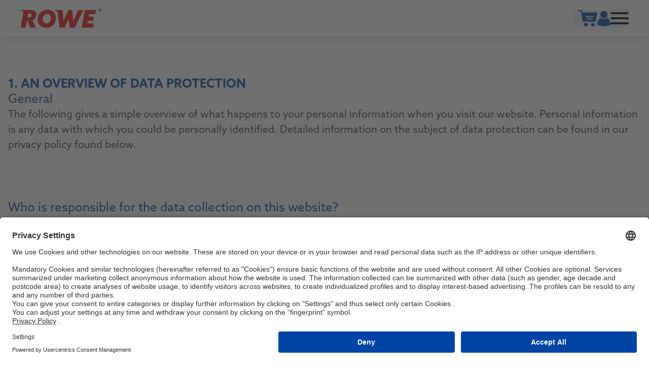

--- FILE ---
content_type: text/css
request_url: https://www.rowe-oil.com/build/512.acec6dd0.css
body_size: 27800
content:
.slick-slider{box-sizing:border-box;-webkit-touch-callout:none;touch-action:pan-y;-webkit-user-select:none;user-select:none;-webkit-tap-highlight-color:transparent}.slick-list,.slick-slider{display:block;position:relative}.slick-list{margin:0;overflow:hidden;padding:0}.slick-list:focus{outline:none}.slick-list.dragging{cursor:pointer;cursor:hand}.slick-slider .slick-list,.slick-slider .slick-track{transform:translateZ(0)}.slick-track{display:block;left:0;margin-left:auto;margin-right:auto;position:relative;top:0}.slick-track:after,.slick-track:before{content:"";display:table}.slick-track:after{clear:both}.slick-loading .slick-track{visibility:hidden}.slick-slide{display:none;float:left;height:100%;min-height:1px}[dir=rtl] .slick-slide{float:right}.slick-slide img{display:block}.slick-slide.slick-loading img{display:none}.slick-slide.dragging img{pointer-events:none}.slick-initialized .slick-slide{display:block}.slick-loading .slick-slide{visibility:hidden}.slick-vertical .slick-slide{border:1px solid #0000;display:block;height:auto}.slick-arrow.slick-hidden{display:none}.select2-container{box-sizing:border-box;display:inline-block;margin:0;position:relative;vertical-align:middle}.select2-container .select2-selection--single{box-sizing:border-box;cursor:pointer;display:block;height:28px;user-select:none;-webkit-user-select:none}.select2-container .select2-selection--single .select2-selection__rendered{display:block;overflow:hidden;padding-left:8px;padding-right:20px;text-overflow:ellipsis;white-space:nowrap}.select2-container .select2-selection--single .select2-selection__clear{background-color:initial;border:none;font-size:1em}.select2-container[dir=rtl] .select2-selection--single .select2-selection__rendered{padding-left:20px;padding-right:8px}.select2-container .select2-selection--multiple{box-sizing:border-box;cursor:pointer;display:block;min-height:32px;user-select:none;-webkit-user-select:none}.select2-container .select2-selection--multiple .select2-selection__rendered{display:inline;list-style:none;padding:0}.select2-container .select2-selection--multiple .select2-selection__clear{background-color:initial;border:none;font-size:1em}.select2-container .select2-search--inline .select2-search__field{border:none;box-sizing:border-box;font-family:sans-serif;font-size:100%;height:18px;margin-left:5px;margin-top:5px;max-width:100%;overflow:hidden;padding:0;resize:none;vertical-align:bottom;word-break:keep-all}.select2-container .select2-search--inline .select2-search__field::-webkit-search-cancel-button{-webkit-appearance:none}.select2-dropdown{background-color:#fff;border:1px solid #aaa;border-radius:4px;box-sizing:border-box;display:block;left:-100000px;position:absolute;width:100%;z-index:1051}.select2-results{display:block}.select2-results__options{list-style:none;margin:0;padding:0}.select2-results__option{padding:6px;user-select:none;-webkit-user-select:none}.select2-results__option--selectable{cursor:pointer}.select2-container--open .select2-dropdown{left:0}.select2-container--open .select2-dropdown--above{border-bottom:none;border-bottom-left-radius:0;border-bottom-right-radius:0}.select2-container--open .select2-dropdown--below{border-top:none;border-top-left-radius:0;border-top-right-radius:0}.select2-search--dropdown{display:block;padding:4px}.select2-search--dropdown .select2-search__field{box-sizing:border-box;padding:4px;width:100%}.select2-search--dropdown .select2-search__field::-webkit-search-cancel-button{-webkit-appearance:none}.select2-search--dropdown.select2-search--hide{display:none}.select2-close-mask{background-color:#fff;border:0;display:block;filter:alpha(opacity=0);height:auto;left:0;margin:0;min-height:100%;min-width:100%;opacity:0;padding:0;position:fixed;top:0;width:auto;z-index:99}.select2-hidden-accessible{border:0!important;clip:rect(0 0 0 0)!important;clip-path:inset(50%)!important;height:1px!important;overflow:hidden!important;padding:0!important;position:absolute!important;white-space:nowrap!important;width:1px!important}.select2-container--default .select2-selection--single{background-color:#fff;border:1px solid #aaa;border-radius:4px}.select2-container--default .select2-selection--single .select2-selection__rendered{color:#444;line-height:28px}.select2-container--default .select2-selection--single .select2-selection__clear{cursor:pointer;float:right;font-weight:700;height:26px;margin-right:20px;padding-right:0}.select2-container--default .select2-selection--single .select2-selection__placeholder{color:#999}.select2-container--default .select2-selection--single .select2-selection__arrow{height:26px;position:absolute;right:1px;top:1px;width:20px}.select2-container--default .select2-selection--single .select2-selection__arrow b{border-color:#888 #0000 #0000;border-style:solid;border-width:5px 4px 0;height:0;left:50%;margin-left:-4px;margin-top:-2px;position:absolute;top:50%;width:0}.select2-container--default[dir=rtl] .select2-selection--single .select2-selection__clear{float:left}.select2-container--default[dir=rtl] .select2-selection--single .select2-selection__arrow{left:1px;right:auto}.select2-container--default.select2-container--disabled .select2-selection--single{background-color:#eee;cursor:default}.select2-container--default.select2-container--disabled .select2-selection--single .select2-selection__clear{display:none}.select2-container--default.select2-container--open .select2-selection--single .select2-selection__arrow b{border-color:#0000 #0000 #888;border-width:0 4px 5px}.select2-container--default .select2-selection--multiple{background-color:#fff;border:1px solid #aaa;border-radius:4px;cursor:text;padding-bottom:5px;padding-right:5px;position:relative}.select2-container--default .select2-selection--multiple.select2-selection--clearable{padding-right:25px}.select2-container--default .select2-selection--multiple .select2-selection__clear{cursor:pointer;font-weight:700;height:20px;margin-right:10px;margin-top:5px;padding:1px;position:absolute;right:0}.select2-container--default .select2-selection--multiple .select2-selection__choice{background-color:#e4e4e4;border:1px solid #aaa;border-radius:4px;box-sizing:border-box;display:inline-block;margin-left:5px;margin-top:5px;max-width:100%;overflow:hidden;padding:0 0 0 20px;position:relative;text-overflow:ellipsis;vertical-align:bottom;white-space:nowrap}.select2-container--default .select2-selection--multiple .select2-selection__choice__display{cursor:default;padding-left:2px;padding-right:5px}.select2-container--default .select2-selection--multiple .select2-selection__choice__remove{background-color:initial;border:none;border-bottom-left-radius:4px;border-right:1px solid #aaa;border-top-left-radius:4px;color:#999;cursor:pointer;font-size:1em;font-weight:700;left:0;padding:0 4px;position:absolute;top:0}.select2-container--default .select2-selection--multiple .select2-selection__choice__remove:focus,.select2-container--default .select2-selection--multiple .select2-selection__choice__remove:hover{background-color:#f1f1f1;color:#333;outline:none}.select2-container--default[dir=rtl] .select2-selection--multiple .select2-selection__choice{margin-left:5px;margin-right:auto}.select2-container--default[dir=rtl] .select2-selection--multiple .select2-selection__choice__display{padding-left:5px;padding-right:2px}.select2-container--default[dir=rtl] .select2-selection--multiple .select2-selection__choice__remove{border-bottom-left-radius:0;border-bottom-right-radius:4px;border-left:1px solid #aaa;border-right:none;border-top-left-radius:0;border-top-right-radius:4px}.select2-container--default[dir=rtl] .select2-selection--multiple .select2-selection__clear{float:left;margin-left:10px;margin-right:auto}.select2-container--default.select2-container--focus .select2-selection--multiple{border:1px solid #000;outline:0}.select2-container--default.select2-container--disabled .select2-selection--multiple{background-color:#eee;cursor:default}.select2-container--default.select2-container--disabled .select2-selection__choice__remove{display:none}.select2-container--default.select2-container--open.select2-container--above .select2-selection--multiple,.select2-container--default.select2-container--open.select2-container--above .select2-selection--single{border-top-left-radius:0;border-top-right-radius:0}.select2-container--default.select2-container--open.select2-container--below .select2-selection--multiple,.select2-container--default.select2-container--open.select2-container--below .select2-selection--single{border-bottom-left-radius:0;border-bottom-right-radius:0}.select2-container--default .select2-search--dropdown .select2-search__field{border:1px solid #aaa}.select2-container--default .select2-search--inline .select2-search__field{-webkit-appearance:textfield;background:#0000;border:none;box-shadow:none;outline:0}.select2-container--default .select2-results>.select2-results__options{max-height:200px;overflow-y:auto}.select2-container--default .select2-results__option .select2-results__option{padding-left:1em}.select2-container--default .select2-results__option .select2-results__option .select2-results__group{padding-left:0}.select2-container--default .select2-results__option .select2-results__option .select2-results__option{margin-left:-1em;padding-left:2em}.select2-container--default .select2-results__option .select2-results__option .select2-results__option .select2-results__option{margin-left:-2em;padding-left:3em}.select2-container--default .select2-results__option .select2-results__option .select2-results__option .select2-results__option .select2-results__option{margin-left:-3em;padding-left:4em}.select2-container--default .select2-results__option .select2-results__option .select2-results__option .select2-results__option .select2-results__option .select2-results__option{margin-left:-4em;padding-left:5em}.select2-container--default .select2-results__option .select2-results__option .select2-results__option .select2-results__option .select2-results__option .select2-results__option .select2-results__option{margin-left:-5em;padding-left:6em}.select2-container--default .select2-results__option--group{padding:0}.select2-container--default .select2-results__option--disabled{color:#999}.select2-container--default .select2-results__option--selected{background-color:#ddd}.select2-container--default .select2-results__option--highlighted.select2-results__option--selectable{background-color:#5897fb;color:#fff}.select2-container--default .select2-results__group{cursor:default;display:block;padding:6px}.select2-container--classic .select2-selection--single{background-color:#f7f7f7;background-image:linear-gradient(180deg,#fff 50%,#eee);background-repeat:repeat-x;border:1px solid #aaa;border-radius:4px;filter:progid:DXImageTransform.Microsoft.gradient(startColorstr="#FFFFFFFF",endColorstr="#FFEEEEEE",GradientType=0);outline:0}.select2-container--classic .select2-selection--single:focus{border:1px solid #5897fb}.select2-container--classic .select2-selection--single .select2-selection__rendered{color:#444;line-height:28px}.select2-container--classic .select2-selection--single .select2-selection__clear{cursor:pointer;float:right;font-weight:700;height:26px;margin-right:20px}.select2-container--classic .select2-selection--single .select2-selection__placeholder{color:#999}.select2-container--classic .select2-selection--single .select2-selection__arrow{background-color:#ddd;background-image:linear-gradient(180deg,#eee 50%,#ccc);background-repeat:repeat-x;border:none;border-bottom-right-radius:4px;border-left:1px solid #aaa;border-top-right-radius:4px;filter:progid:DXImageTransform.Microsoft.gradient(startColorstr="#FFEEEEEE",endColorstr="#FFCCCCCC",GradientType=0);height:26px;position:absolute;right:1px;top:1px;width:20px}.select2-container--classic .select2-selection--single .select2-selection__arrow b{border-color:#888 #0000 #0000;border-style:solid;border-width:5px 4px 0;height:0;left:50%;margin-left:-4px;margin-top:-2px;position:absolute;top:50%;width:0}.select2-container--classic[dir=rtl] .select2-selection--single .select2-selection__clear{float:left}.select2-container--classic[dir=rtl] .select2-selection--single .select2-selection__arrow{border:none;border-radius:0;border-bottom-left-radius:4px;border-right:1px solid #aaa;border-top-left-radius:4px;left:1px;right:auto}.select2-container--classic.select2-container--open .select2-selection--single{border:1px solid #5897fb}.select2-container--classic.select2-container--open .select2-selection--single .select2-selection__arrow{background:#0000;border:none}.select2-container--classic.select2-container--open .select2-selection--single .select2-selection__arrow b{border-color:#0000 #0000 #888;border-width:0 4px 5px}.select2-container--classic.select2-container--open.select2-container--above .select2-selection--single{background-image:linear-gradient(180deg,#fff,#eee 50%);background-repeat:repeat-x;border-top:none;border-top-left-radius:0;border-top-right-radius:0;filter:progid:DXImageTransform.Microsoft.gradient(startColorstr="#FFFFFFFF",endColorstr="#FFEEEEEE",GradientType=0)}.select2-container--classic.select2-container--open.select2-container--below .select2-selection--single{background-image:linear-gradient(180deg,#eee 50%,#fff);background-repeat:repeat-x;border-bottom:none;border-bottom-left-radius:0;border-bottom-right-radius:0;filter:progid:DXImageTransform.Microsoft.gradient(startColorstr="#FFEEEEEE",endColorstr="#FFFFFFFF",GradientType=0)}.select2-container--classic .select2-selection--multiple{background-color:#fff;border:1px solid #aaa;border-radius:4px;cursor:text;outline:0;padding-bottom:5px;padding-right:5px}.select2-container--classic .select2-selection--multiple:focus{border:1px solid #5897fb}.select2-container--classic .select2-selection--multiple .select2-selection__clear{display:none}.select2-container--classic .select2-selection--multiple .select2-selection__choice{background-color:#e4e4e4;border:1px solid #aaa;border-radius:4px;display:inline-block;margin-left:5px;margin-top:5px;padding:0}.select2-container--classic .select2-selection--multiple .select2-selection__choice__display{cursor:default;padding-left:2px;padding-right:5px}.select2-container--classic .select2-selection--multiple .select2-selection__choice__remove{background-color:initial;border:none;border-bottom-left-radius:4px;border-top-left-radius:4px;color:#888;cursor:pointer;font-size:1em;font-weight:700;padding:0 4px}.select2-container--classic .select2-selection--multiple .select2-selection__choice__remove:hover{color:#555;outline:none}.select2-container--classic[dir=rtl] .select2-selection--multiple .select2-selection__choice{margin-left:5px;margin-right:auto}.select2-container--classic[dir=rtl] .select2-selection--multiple .select2-selection__choice__display{padding-left:5px;padding-right:2px}.select2-container--classic[dir=rtl] .select2-selection--multiple .select2-selection__choice__remove{border-bottom-left-radius:0;border-bottom-right-radius:4px;border-top-left-radius:0;border-top-right-radius:4px}.select2-container--classic.select2-container--open .select2-selection--multiple{border:1px solid #5897fb}.select2-container--classic.select2-container--open.select2-container--above .select2-selection--multiple{border-top:none;border-top-left-radius:0;border-top-right-radius:0}.select2-container--classic.select2-container--open.select2-container--below .select2-selection--multiple{border-bottom:none;border-bottom-left-radius:0;border-bottom-right-radius:0}.select2-container--classic .select2-search--dropdown .select2-search__field{border:1px solid #aaa;outline:0}.select2-container--classic .select2-search--inline .select2-search__field{box-shadow:none;outline:0}.select2-container--classic .select2-dropdown{background-color:#fff;border:1px solid #0000}.select2-container--classic .select2-dropdown--above{border-bottom:none}.select2-container--classic .select2-dropdown--below{border-top:none}.select2-container--classic .select2-results>.select2-results__options{max-height:200px;overflow-y:auto}.select2-container--classic .select2-results__option--group{padding:0}.select2-container--classic .select2-results__option--disabled{color:grey}.select2-container--classic .select2-results__option--highlighted.select2-results__option--selectable{background-color:#3875d7;color:#fff}.select2-container--classic .select2-results__group{cursor:default;display:block;padding:6px}.select2-container--classic.select2-container--open .select2-dropdown{border-color:#5897fb}*,::backdrop,:after,:before{--tw-border-spacing-x:0;--tw-border-spacing-y:0;--tw-translate-x:0;--tw-translate-y:0;--tw-rotate:0;--tw-skew-x:0;--tw-skew-y:0;--tw-scale-x:1;--tw-scale-y:1;--tw-pan-x: ;--tw-pan-y: ;--tw-pinch-zoom: ;--tw-scroll-snap-strictness:proximity;--tw-gradient-from-position: ;--tw-gradient-via-position: ;--tw-gradient-to-position: ;--tw-ordinal: ;--tw-slashed-zero: ;--tw-numeric-figure: ;--tw-numeric-spacing: ;--tw-numeric-fraction: ;--tw-ring-inset: ;--tw-ring-offset-width:0px;--tw-ring-offset-color:#fff;--tw-ring-color:#3b82f680;--tw-ring-offset-shadow:0 0 #0000;--tw-ring-shadow:0 0 #0000;--tw-shadow:0 0 #0000;--tw-shadow-colored:0 0 #0000;--tw-blur: ;--tw-brightness: ;--tw-contrast: ;--tw-grayscale: ;--tw-hue-rotate: ;--tw-invert: ;--tw-saturate: ;--tw-sepia: ;--tw-drop-shadow: ;--tw-backdrop-blur: ;--tw-backdrop-brightness: ;--tw-backdrop-contrast: ;--tw-backdrop-grayscale: ;--tw-backdrop-hue-rotate: ;--tw-backdrop-invert: ;--tw-backdrop-opacity: ;--tw-backdrop-saturate: ;--tw-backdrop-sepia: ;--tw-contain-size: ;--tw-contain-layout: ;--tw-contain-paint: ;--tw-contain-style: }

/*! tailwindcss v3.4.17 | MIT License | https://tailwindcss.com*/*,:after,:before{border:0 solid #e5e7eb;box-sizing:border-box}:after,:before{--tw-content:""}:host,html{line-height:1.5;-webkit-text-size-adjust:100%;font-family:ui-sans-serif,system-ui,sans-serif,Apple Color Emoji,Segoe UI Emoji,Segoe UI Symbol,Noto Color Emoji;font-feature-settings:normal;font-variation-settings:normal;tab-size:4;-webkit-tap-highlight-color:transparent}body{line-height:inherit;margin:0}hr{border-top-width:1px;color:inherit;height:0}abbr:where([title]){-webkit-text-decoration:underline dotted;text-decoration:underline dotted}h1,h2,h3,h4,h5,h6{font-size:inherit;font-weight:inherit}a{color:inherit;text-decoration:inherit}b,strong{font-weight:bolder}code,kbd,pre,samp{font-family:ui-monospace,SFMono-Regular,Menlo,Monaco,Consolas,Liberation Mono,Courier New,monospace;font-feature-settings:normal;font-size:1em;font-variation-settings:normal}small{font-size:80%}sub,sup{font-size:75%;line-height:0;position:relative;vertical-align:initial}sub{bottom:-.25em}sup{top:-.5em}table{border-collapse:collapse;border-color:inherit;text-indent:0}button,input,optgroup,select,textarea{color:inherit;font-family:inherit;font-feature-settings:inherit;font-size:100%;font-variation-settings:inherit;font-weight:inherit;letter-spacing:inherit;line-height:inherit;margin:0;padding:0}button,select{text-transform:none}button,input:where([type=button]),input:where([type=reset]),input:where([type=submit]){-webkit-appearance:button;background-color:initial;background-image:none}:-moz-focusring{outline:auto}:-moz-ui-invalid{box-shadow:none}progress{vertical-align:initial}::-webkit-inner-spin-button,::-webkit-outer-spin-button{height:auto}[type=search]{-webkit-appearance:textfield;outline-offset:-2px}::-webkit-search-decoration{-webkit-appearance:none}::-webkit-file-upload-button{-webkit-appearance:button;font:inherit}summary{display:list-item}blockquote,dd,dl,fieldset,figure,h1,h2,h3,h4,h5,h6,hr,p,pre{margin:0}fieldset,legend{padding:0}menu,ol,ul{list-style:none;margin:0;padding:0}dialog{padding:0}textarea{resize:vertical}input::placeholder,textarea::placeholder{color:#9ca3af;opacity:1}[role=button],button{cursor:pointer}:disabled{cursor:default}audio,canvas,embed,iframe,img,object,svg,video{display:block;vertical-align:middle}img,video{height:auto;max-width:100%}[hidden]:where(:not([hidden=until-found])){display:none}.container{width:100%}@media (min-width:420px){.container{max-width:420px}}@media (min-width:640px){.container{max-width:640px}}@media (min-width:768px){.container{max-width:768px}}@media (min-width:1024px){.container{max-width:1024px}}@media (min-width:1280px){.container{max-width:1280px}}@media (min-width:1536px){.container{max-width:1536px}}@media (min-width:1750px){.container{max-width:1750px}}@media (min-width:1850px){.container{max-width:1850px}}.btn-primary,.btn-secondary,.btn-third,.btn-turquoise,.btn-white{align-items:center;border-style:none;display:inline-flex;font-size:1rem;font-weight:700;gap:1rem;justify-content:center;line-height:1.5rem;line-height:1.5;min-height:3rem;overflow:hidden;padding:.5rem 1.75rem;position:relative;text-align:center;width:100%;z-index:0;--tw-text-opacity:1;color:rgb(251 252 253/var(--tw-text-opacity,1));transition-duration:.3s;transition-property:color,background-color,border-color,text-decoration-color,fill,stroke;transition-timing-function:cubic-bezier(.4,0,.2,1)}.btn-primary:after,.btn-secondary:after,.btn-third:after,.btn-turquoise:after,.btn-white:after{inset:0;position:absolute;transform-origin:top right;transition-duration:.3s;transition-property:all;transition-timing-function:cubic-bezier(.4,0,.2,1);z-index:-1;--tw-content:"";content:var(--tw-content)}.btn-primary:disabled,.btn-secondary:disabled,.btn-third:disabled,.btn-turquoise:disabled,.btn-white:disabled{cursor:not-allowed;--tw-text-opacity:0.5}.btn-primary:hover:not(:disabled):not(.btn--no-edge):after,.btn-secondary:hover:not(:disabled):not(.btn--no-edge):after,.btn-third:hover:not(:disabled):not(.btn--no-edge):after,.btn-turquoise:hover:not(:disabled):not(.btn--no-edge):after,.btn-white:hover:not(:disabled):not(.btn--no-edge):after{content:var(--tw-content);--tw-skew-x:-10deg;transform:translate(var(--tw-translate-x),var(--tw-translate-y)) rotate(var(--tw-rotate)) skewX(var(--tw-skew-x)) skewY(var(--tw-skew-y)) scaleX(var(--tw-scale-x)) scaleY(var(--tw-scale-y))}@media (min-width:640px){.btn-primary,.btn-secondary,.btn-third,.btn-turquoise,.btn-white{font-size:1.125rem;line-height:1.625rem;min-height:3.5rem;min-width:18rem;width:auto}}.btn-primary:after{content:var(--tw-content);--tw-bg-opacity:1;background-color:rgb(228 23 15/var(--tw-bg-opacity,1))}.btn-primary:active:after,.btn-primary:focus:after,.btn-primary:hover:after{content:var(--tw-content);--tw-bg-opacity:1;background-color:rgb(180 18 12/var(--tw-bg-opacity,1))}.btn-primary:disabled:after{content:var(--tw-content);--tw-bg-opacity:1;background-color:rgb(63 78 84/var(--tw-bg-opacity,1))}.btn-secondary:after{content:var(--tw-content);--tw-bg-opacity:1;background-color:rgb(100 121 132/var(--tw-bg-opacity,1))}.btn-secondary:active:after,.btn-secondary:focus:after,.btn-secondary:hover:after{content:var(--tw-content);--tw-bg-opacity:1;background-color:rgb(180 18 12/var(--tw-bg-opacity,1))}.btn-secondary:disabled:after{content:var(--tw-content);--tw-bg-opacity:1;background-color:rgb(63 78 84/var(--tw-bg-opacity,1))}.btn-third:after{content:var(--tw-content);--tw-bg-opacity:1;background-color:rgb(0 75 156/var(--tw-bg-opacity,1))}.btn-third:active:after,.btn-third:focus:after,.btn-third:hover:after{content:var(--tw-content);--tw-bg-opacity:1;background-color:rgb(2 60 123/var(--tw-bg-opacity,1))}.btn-third:disabled:after{content:var(--tw-content);--tw-bg-opacity:1;background-color:rgb(63 78 84/var(--tw-bg-opacity,1))}.btn-turquoise:after{content:var(--tw-content);--tw-bg-opacity:1;background-color:rgb(22 146 173/var(--tw-bg-opacity,1))}.btn-turquoise:active:after,.btn-turquoise:focus:after,.btn-turquoise:hover:after{content:var(--tw-content);--tw-bg-opacity:1;background-color:rgb(5 107 114/var(--tw-bg-opacity,1))}.btn-turquoise:disabled:after{content:var(--tw-content);--tw-bg-opacity:1;background-color:rgb(63 78 84/var(--tw-bg-opacity,1))}.btn-white{--tw-text-opacity:1;color:rgb(63 78 84/var(--tw-text-opacity,1))}.btn-white:after{border-width:1px;--tw-border-opacity:1;border-color:rgb(63 78 84/var(--tw-border-opacity,1));content:var(--tw-content);--tw-bg-opacity:1;background-color:rgb(255 255 255/var(--tw-bg-opacity,1))}.btn-white:hover{--tw-text-opacity:1;color:rgb(255 255 255/var(--tw-text-opacity,1))}.btn-white:hover:after{border-color:#0000;content:var(--tw-content);--tw-bg-opacity:1;background-color:rgb(100 121 132/var(--tw-bg-opacity,1))}.btn-white:focus{--tw-text-opacity:1;color:rgb(255 255 255/var(--tw-text-opacity,1))}.btn-white:focus:after{content:var(--tw-content);--tw-bg-opacity:1;background-color:rgb(100 121 132/var(--tw-bg-opacity,1))}.btn-white:active{--tw-text-opacity:1;color:rgb(255 255 255/var(--tw-text-opacity,1))}.btn-white:active:after{content:var(--tw-content);--tw-bg-opacity:1;background-color:rgb(100 121 132/var(--tw-bg-opacity,1))}.btn-white:disabled{color:rgb(255 255 255/var(--tw-text-opacity,1));--tw-text-opacity:0.5}.btn-white:disabled:after{content:var(--tw-content);--tw-bg-opacity:1;background-color:rgb(63 78 84/var(--tw-bg-opacity,1))}.btn--fit{min-width:0}.btn--small{min-height:2.5rem}@media (min-width:1024px){.btn--small{min-height:3rem}.btn--medium{min-height:3.75rem}.btn--large{font-size:1.25rem;line-height:1.625rem;min-height:4rem}}.btn--has-edge:after{content:var(--tw-content);--tw-skew-x:-10deg;transform:translate(var(--tw-translate-x),var(--tw-translate-y)) rotate(var(--tw-rotate)) skewX(var(--tw-skew-x)) skewY(var(--tw-skew-y)) scaleX(var(--tw-scale-x)) scaleY(var(--tw-scale-y))}.copy-button{max-height:2rem;white-space:nowrap;--tw-bg-opacity:1;background-color:rgb(63 78 84/var(--tw-bg-opacity,1));font-size:1rem;font-weight:500;line-height:1.5rem;padding:.25rem 1rem;--tw-text-opacity:1;color:rgb(255 255 255/var(--tw-text-opacity,1))}.filter-button{border-width:1px;--tw-border-opacity:1;border-color:rgb(63 78 84/var(--tw-border-opacity,1));font-weight:500;padding:.5rem 1rem;--tw-text-opacity:1;color:rgb(63 78 84/var(--tw-text-opacity,1))}.filter-button:hover{--tw-bg-opacity:1;background-color:rgb(228 23 15/var(--tw-bg-opacity,1));--tw-text-opacity:1;color:rgb(255 255 255/var(--tw-text-opacity,1))}.filter-button-secondary{border-width:1px;--tw-border-opacity:1;border-color:rgb(63 78 84/var(--tw-border-opacity,1));font-weight:500;padding:.5rem 1rem;--tw-text-opacity:1;color:rgb(63 78 84/var(--tw-text-opacity,1))}.filter-button-secondary:hover{--tw-bg-opacity:1;background-color:rgb(0 75 156/var(--tw-bg-opacity,1));--tw-text-opacity:1;color:rgb(255 255 255/var(--tw-text-opacity,1))}.filter-button[aria-current=true],.filter-button[data-active=true]{--tw-bg-opacity:1;background-color:rgb(228 23 15/var(--tw-bg-opacity,1));--tw-text-opacity:1;color:rgb(255 255 255/var(--tw-text-opacity,1))}.filter-button[aria-current=false],.filter-button[data-active=false]{--tw-bg-opacity:1;background-color:rgb(255 255 255/var(--tw-bg-opacity,1))}.filter-button[aria-current=false]:hover,.filter-button[data-active=false]:hover{--tw-bg-opacity:1;background-color:rgb(228 23 15/var(--tw-bg-opacity,1))}.tab-button{align-items:center;border-style:none;display:inline-flex;font-size:1rem;gap:1rem;justify-content:center;line-height:1.5rem;line-height:1.5;overflow:hidden;padding:.5rem 1.75rem;position:relative;text-align:center;width:100%;z-index:0;--tw-text-opacity:1;color:rgb(251 252 253/var(--tw-text-opacity,1));transition-duration:.3s;transition-property:color,background-color,border-color,text-decoration-color,fill,stroke;transition-timing-function:cubic-bezier(.4,0,.2,1)}.tab-button--active,.tab-button[aria-current=true],.tab-button[aria-pressed=true],.tab-button[data-active=true]{--tw-bg-opacity:1;background-color:rgb(0 75 156/var(--tw-bg-opacity,1))}.tab-button--active:hover,.tab-button[aria-current=true]:hover,.tab-button[aria-pressed=true]:hover,.tab-button[data-active=true]:hover{--tw-bg-opacity:1;background-color:rgb(2 60 123/var(--tw-bg-opacity,1))}.tab-button--inactive,.tab-button[aria-current=false],.tab-button[aria-pressed=false],.tab-button[data-active=false]{--tw-bg-opacity:1;background-color:rgb(255 255 255/var(--tw-bg-opacity,1));--tw-text-opacity:1;color:rgb(63 78 84/var(--tw-text-opacity,1))}.tab-button--inactive:hover,.tab-button[aria-current=false]:hover,.tab-button[aria-pressed=false]:hover,.tab-button[data-active=false]:hover{--tw-bg-opacity:1;background-color:rgb(233 240 244/var(--tw-bg-opacity,1))}.sr-only{height:1px;margin:-1px;overflow:hidden;padding:0;position:absolute;width:1px;clip:rect(0,0,0,0);border-width:0;white-space:nowrap}.pointer-events-none{pointer-events:none}.pointer-events-auto{pointer-events:auto}.visible{visibility:visible}.invisible{visibility:hidden}.static{position:static}.fixed{position:fixed}.absolute{position:absolute}.relative{position:relative}.sticky{position:sticky}.inset-0{inset:0}.inset-x-0{left:0;right:0}.inset-y-0{bottom:0;top:0}.-right-1\.5{right:-.375rem}.-right-2{right:-.5rem}.-top-1\.5{top:-.375rem}.bottom-0{bottom:0}.bottom-10{bottom:2.5rem}.bottom-2{bottom:.5rem}.bottom-8{bottom:2rem}.bottom-\[-1\.75rem\]{bottom:-1.75rem}.left-0{left:0}.left-10{left:2.5rem}.left-4{left:1rem}.left-6{left:1.5rem}.left-\[-10px\]{left:-10px}.left-\[-9999px\]{left:-9999px}.left-\[25\.4\%\]{left:25.4%}.left-\[26\.3\%\]{left:26.3%}.left-\[302px\]{left:302px}.left-\[33\.6\%\]{left:33.6%}.left-\[400px\]{left:400px}.left-\[41\.6\%\]{left:41.6%}.left-\[52\%\]{left:52%}.left-\[55\.8\%\]{left:55.8%}.left-\[59\.6\%\]{left:59.6%}.left-\[67\.2\%\]{left:67.2%}.left-\[73\.8\%\]{left:73.8%}.right-0{right:0}.right-10{right:2.5rem}.right-2{right:.5rem}.right-3{right:.75rem}.right-4{right:1rem}.right-5{right:1.25rem}.right-6{right:1.5rem}.top-0{top:0}.top-1{top:.25rem}.top-1\/2{top:50%}.top-18{top:4.5rem}.top-2{top:.5rem}.top-36{top:9rem}.top-4{top:1rem}.top-5{top:1.25rem}.top-8{top:2rem}.top-\[0\.825rem\]{top:.825rem}.top-\[65px\]{top:65px}.top-\[80\%\]{top:80%}.top-\[90\%\]{top:90%}.top-\[92\%\]{top:92%}.top-full{top:100%}.top-header{top:var(--header-height)}.z-0{z-index:0}.z-10{z-index:10}.z-20{z-index:20}.z-30{z-index:30}.z-40{z-index:40}.z-50{z-index:50}.z-\[1000\]{z-index:1000}.z-\[100\]{z-index:100}.order-1{order:1}.order-2{order:2}.order-3{order:3}.col-span-1{grid-column:span 1/span 1}.col-span-2{grid-column:span 2/span 2}.col-start-1{grid-column-start:1}.col-start-2{grid-column-start:2}.col-start-3{grid-column-start:3}.col-start-5{grid-column-start:5}.col-end-2{grid-column-end:2}.col-end-3{grid-column-end:3}.col-end-5{grid-column-end:5}.col-end-7{grid-column-end:7}.row-start-1{grid-row-start:1}.row-start-2{grid-row-start:2}.row-end-2{grid-row-end:2}.row-end-3{grid-row-end:3}.m-1{margin:.25rem}.m-4{margin:1rem}.m-auto{margin:auto}.-mx-1{margin-left:-.25rem;margin-right:-.25rem}.-mx-2{margin-left:-.5rem;margin-right:-.5rem}.-mx-4{margin-left:-1rem;margin-right:-1rem}.mx-2{margin-left:.5rem;margin-right:.5rem}.mx-4{margin-left:1rem;margin-right:1rem}.mx-5{margin-left:1.25rem;margin-right:1.25rem}.mx-auto{margin-left:auto;margin-right:auto}.my-1{margin-bottom:.25rem;margin-top:.25rem}.my-10{margin-bottom:2.5rem;margin-top:2.5rem}.my-12{margin-bottom:3rem;margin-top:3rem}.my-14{margin-bottom:3.5rem;margin-top:3.5rem}.my-16{margin-bottom:4rem;margin-top:4rem}.my-2{margin-bottom:.5rem;margin-top:.5rem}.my-20{margin-bottom:5rem;margin-top:5rem}.my-3{margin-bottom:.75rem;margin-top:.75rem}.my-4{margin-bottom:1rem;margin-top:1rem}.my-5{margin-bottom:1.25rem;margin-top:1.25rem}.my-6{margin-bottom:1.5rem;margin-top:1.5rem}.my-7{margin-bottom:1.75rem;margin-top:1.75rem}.my-8{margin-bottom:2rem;margin-top:2rem}.my-auto{margin-bottom:auto;margin-top:auto}.-mr-2{margin-right:-.5rem}.-mt-2{margin-top:-.5rem}.-mt-7{margin-top:-1.75rem}.-mt-8{margin-top:-2rem}.mb-0{margin-bottom:0}.mb-0\.5{margin-bottom:.125rem}.mb-1{margin-bottom:.25rem}.mb-10{margin-bottom:2.5rem}.mb-11{margin-bottom:2.75rem}.mb-12{margin-bottom:3rem}.mb-16{margin-bottom:4rem}.mb-18{margin-bottom:4.5rem}.mb-2{margin-bottom:.5rem}.mb-2\.5{margin-bottom:.625rem}.mb-20{margin-bottom:5rem}.mb-24{margin-bottom:6rem}.mb-3{margin-bottom:.75rem}.mb-36{margin-bottom:9rem}.mb-4{margin-bottom:1rem}.mb-5{margin-bottom:1.25rem}.mb-6{margin-bottom:1.5rem}.mb-7{margin-bottom:1.75rem}.mb-8{margin-bottom:2rem}.mb-9{margin-bottom:2.25rem}.ml-0{margin-left:0}.ml-1{margin-left:.25rem}.ml-1\.5{margin-left:.375rem}.ml-10{margin-left:2.5rem}.ml-2{margin-left:.5rem}.ml-2\.5{margin-left:.625rem}.ml-3{margin-left:.75rem}.ml-3\.5{margin-left:.875rem}.ml-4{margin-left:1rem}.ml-6{margin-left:1.5rem}.ml-auto{margin-left:auto}.mr-1{margin-right:.25rem}.mr-1\.5{margin-right:.375rem}.mr-14{margin-right:3.5rem}.mr-2{margin-right:.5rem}.mr-28{margin-right:7rem}.mr-3{margin-right:.75rem}.mr-4{margin-right:1rem}.mr-5{margin-right:1.25rem}.mr-6{margin-right:1.5rem}.mr-auto{margin-right:auto}.mt-0{margin-top:0}.mt-0\.5{margin-top:.125rem}.mt-1{margin-top:.25rem}.mt-10{margin-top:2.5rem}.mt-11{margin-top:2.75rem}.mt-12{margin-top:3rem}.mt-14{margin-top:3.5rem}.mt-16{margin-top:4rem}.mt-18{margin-top:4.5rem}.mt-2{margin-top:.5rem}.mt-2\.5{margin-top:.625rem}.mt-20{margin-top:5rem}.mt-3{margin-top:.75rem}.mt-36{margin-top:9rem}.mt-4{margin-top:1rem}.mt-5{margin-top:1.25rem}.mt-6{margin-top:1.5rem}.mt-7{margin-top:1.75rem}.mt-8{margin-top:2rem}.mt-9{margin-top:2.25rem}.mt-\[0\.2rem\]{margin-top:.2rem}.mt-auto{margin-top:auto}.block{display:block}.inline-block{display:inline-block}.inline{display:inline}.flex{display:flex}.inline-flex{display:inline-flex}.table{display:table}.grid{display:grid}.hidden{display:none}.aspect-square{aspect-ratio:1/1}.aspect-video{aspect-ratio:16/9}.size-10{height:2.5rem;width:2.5rem}.size-5{height:1.25rem;width:1.25rem}.size-8{height:2rem;width:2rem}.size-\[75\%\]{height:75%;width:75%}.size-full{height:100%;width:100%}.h-0{height:0}.h-1\/2{height:50%}.h-10{height:2.5rem}.h-11{height:2.75rem}.h-12{height:3rem}.h-16{height:4rem}.h-18{height:4.5rem}.h-2{height:.5rem}.h-2\.5{height:.625rem}.h-20{height:5rem}.h-24{height:6rem}.h-28{height:7rem}.h-3{height:.75rem}.h-32{height:8rem}.h-36{height:9rem}.h-4{height:1rem}.h-40{height:10rem}.h-48{height:12rem}.h-5{height:1.25rem}.h-6{height:1.5rem}.h-60{height:15rem}.h-7{height:1.75rem}.h-72{height:18rem}.h-8{height:2rem}.h-\[100vh\]{height:100vh}.h-\[12\.5rem\]{height:12.5rem}.h-\[18\.75rem\]{height:18.75rem}.h-\[200px\]{height:200px}.h-\[22\%\]{height:22%}.h-\[22px\]{height:22px}.h-\[24px\]{height:24px}.h-\[3\.35rem\]{height:3.35rem}.h-\[30rem\]{height:30rem}.h-\[31\.25rem\]{height:31.25rem}.h-\[32rem\]{height:32rem}.h-\[36\.25rem\]{height:36.25rem}.h-\[37\.5rem\]{height:37.5rem}.h-\[400px\]{height:400px}.h-\[500px\]{height:500px}.h-\[50vh\]{height:50vh}.h-\[53\.75rem\]{height:53.75rem}.h-\[600px\]{height:600px}.h-\[85vh\]{height:85vh}.h-\[calc\(100vh-4\.5rem\)\]{height:calc(100vh - 4.5rem)}.h-auto{height:auto}.h-full{height:100%}.h-screen{height:100vh}.max-h-48{max-height:12rem}.max-h-8{max-height:2rem}.max-h-80{max-height:20rem}.max-h-84{max-height:21rem}.max-h-\[31rem\]{max-height:31rem}.max-h-\[37\.5rem\]{max-height:37.5rem}.max-h-\[50rem\]{max-height:50rem}.max-h-\[60vh\]{max-height:60vh}.max-h-\[70vh\]{max-height:70vh}.max-h-\[75vh\]{max-height:75vh}.max-h-\[calc\(100vh_-_theme\(space\.20\)\)\]{max-height:calc(100vh - 5rem)}.max-h-fit{max-height:-moz-fit-content;max-height:fit-content}.min-h-0{min-height:0}.min-h-12{min-height:3rem}.min-h-16{min-height:4rem}.min-h-20{min-height:5rem}.min-h-36{min-height:9rem}.min-h-64{min-height:16rem}.min-h-96{min-height:24rem}.min-h-\[28\.125rem\]{min-height:28.125rem}.min-h-\[3\.75rem\]{min-height:3.75rem}.min-h-\[9\.375rem\]{min-height:9.375rem}.min-h-screen{min-height:100vh}.w-1\/12{width:8.333333%}.w-1\/2{width:50%}.w-1\/3{width:33.333333%}.w-10{width:2.5rem}.w-11\/12{width:91.666667%}.w-12{width:3rem}.w-136{width:34rem}.w-16{width:4rem}.w-2{width:.5rem}.w-2\.5{width:.625rem}.w-2\/12{width:16.666667%}.w-2\/3{width:66.666667%}.w-20{width:5rem}.w-24{width:6rem}.w-28{width:7rem}.w-3{width:.75rem}.w-3\/12{width:25%}.w-3\/4{width:75%}.w-32{width:8rem}.w-4{width:1rem}.w-4\/5{width:80%}.w-40{width:10rem}.w-48{width:12rem}.w-5{width:1.25rem}.w-56{width:14rem}.w-6{width:1.5rem}.w-7{width:1.75rem}.w-8{width:2rem}.w-9\/12{width:75%}.w-\[1\.938610662358643\%\]{width:1.938610662358643%}.w-\[10\.393107162089391\%\]{width:10.393107162089391%}.w-\[116rem\]{width:116rem}.w-\[12\.5rem\]{width:12.5rem}.w-\[12\.977921378567583\%\]{width:12.977921378567583%}.w-\[13\.125rem\]{width:13.125rem}.w-\[15\.625rem\]{width:15.625rem}.w-\[16\.80129240710824\%\]{width:16.80129240710824%}.w-\[16\.875rem\]{width:16.875rem}.w-\[19\.009154550350026\%\]{width:19.009154550350026%}.w-\[22px\]{width:22px}.w-\[24px\]{width:24px}.w-\[250px\]{width:250px}.w-\[25rem\]{width:25rem}.w-\[3\.2848680667743673\%\]{width:3.2848680667743673%}.w-\[35\%\]{width:35%}.w-\[37\.5rem\]{width:37.5rem}.w-\[400px\]{width:400px}.w-\[5\%\]{width:5%}.w-\[5\.385029617662897\%\]{width:5.385029617662897%}.w-\[60\%\]{width:60%}.w-\[64rem\]{width:64rem}.w-\[65\%\]{width:65%}.w-\[7\.539041464728056\%\]{width:7.539041464728056%}.w-\[98\%\]{width:98%}.w-auto{width:auto}.w-fit{width:-moz-fit-content;width:fit-content}.w-full{width:100%}.min-w-0{min-width:0}.min-w-24{min-width:6rem}.min-w-5{min-width:1.25rem}.min-w-7{min-width:1.75rem}.min-w-72{min-width:18rem}.min-w-80{min-width:20rem}.min-w-\[25rem\]{min-width:25rem}.min-w-\[31rem\]{min-width:31rem}.min-w-\[5rem\]{min-width:5rem}.min-w-\[6\.25rem\]{min-width:6.25rem}.min-w-\[60px\]{min-width:60px}.min-w-\[7rem\]{min-width:7rem}.min-w-fit{min-width:-moz-fit-content;min-width:fit-content}.min-w-full{min-width:100%}.max-w-2xl{max-width:42rem}.max-w-3xl{max-width:48rem}.max-w-48{max-width:12rem}.max-w-4xl{max-width:56rem}.max-w-5xl{max-width:64rem}.max-w-\[15rem\]{max-width:15rem}.max-w-\[18\.75rem\]{max-width:18.75rem}.max-w-\[18rem\]{max-width:18rem}.max-w-\[28\.125rem\]{max-width:28.125rem}.max-w-\[28rem\]{max-width:28rem}.max-w-\[3\.75rem\]{max-width:3.75rem}.max-w-\[30rem\]{max-width:30rem}.max-w-\[31\.25rem\]{max-width:31.25rem}.max-w-\[33rem\]{max-width:33rem}.max-w-\[37\.5rem\]{max-width:37.5rem}.max-w-\[40rem\]{max-width:40rem}.max-w-\[50\%\]{max-width:50%}.max-w-\[60ch\]{max-width:60ch}.max-w-\[60rem\]{max-width:60rem}.max-w-\[8\.125rem\]{max-width:8.125rem}.max-w-\[80\%\]{max-width:80%}.max-w-\[80ch\]{max-width:80ch}.max-w-\[9\.375rem\]{max-width:9.375rem}.max-w-\[90\%\]{max-width:90%}.max-w-container-2xl{max-width:110.625rem}.max-w-container-lg{max-width:85.25rem}.max-w-container-md{max-width:68rem}.max-w-container-sm{max-width:50.75rem}.max-w-container-xl{max-width:102.5rem}.max-w-container-xs{max-width:24.875rem}.max-w-full{max-width:100%}.max-w-md{max-width:28rem}.max-w-screen-lg{max-width:1024px}.max-w-sm{max-width:24rem}.max-w-xl{max-width:36rem}.max-w-xs{max-width:20rem}.flex-1{flex:1 1 0%}.flex-none{flex:none}.flex-shrink-0,.shrink-0{flex-shrink:0}.flex-grow{flex-grow:1}.flex-grow-0{flex-grow:0}.grow{flex-grow:1}.basis-2\/12{flex-basis:16.666667%}.basis-2\/5{flex-basis:40%}.table-auto{table-layout:auto}.table-fixed{table-layout:fixed}.origin-top-left{transform-origin:top left}.-translate-x-1\/2{--tw-translate-x:-50%}.-translate-x-1\/2,.-translate-y-1\/2{transform:translate(var(--tw-translate-x),var(--tw-translate-y)) rotate(var(--tw-rotate)) skewX(var(--tw-skew-x)) skewY(var(--tw-skew-y)) scaleX(var(--tw-scale-x)) scaleY(var(--tw-scale-y))}.-translate-y-1\/2{--tw-translate-y:-50%}.translate-x-full{--tw-translate-x:100%}.-rotate-90,.translate-x-full{transform:translate(var(--tw-translate-x),var(--tw-translate-y)) rotate(var(--tw-rotate)) skewX(var(--tw-skew-x)) skewY(var(--tw-skew-y)) scaleX(var(--tw-scale-x)) scaleY(var(--tw-scale-y))}.-rotate-90{--tw-rotate:-90deg}.rotate-0{--tw-rotate:0deg}.rotate-0,.rotate-180{transform:translate(var(--tw-translate-x),var(--tw-translate-y)) rotate(var(--tw-rotate)) skewX(var(--tw-skew-x)) skewY(var(--tw-skew-y)) scaleX(var(--tw-scale-x)) scaleY(var(--tw-scale-y))}.rotate-180{--tw-rotate:180deg}.rotate-90{--tw-rotate:90deg}.rotate-90,.skew-x-\[-10deg\]{transform:translate(var(--tw-translate-x),var(--tw-translate-y)) rotate(var(--tw-rotate)) skewX(var(--tw-skew-x)) skewY(var(--tw-skew-y)) scaleX(var(--tw-scale-x)) scaleY(var(--tw-scale-y))}.skew-x-\[-10deg\]{--tw-skew-x:-10deg}.skew-x-\[10deg\]{--tw-skew-x:10deg}.scale-75,.skew-x-\[10deg\]{transform:translate(var(--tw-translate-x),var(--tw-translate-y)) rotate(var(--tw-rotate)) skewX(var(--tw-skew-x)) skewY(var(--tw-skew-y)) scaleX(var(--tw-scale-x)) scaleY(var(--tw-scale-y))}.scale-75{--tw-scale-x:.75;--tw-scale-y:.75}.transform{transform:translate(var(--tw-translate-x),var(--tw-translate-y)) rotate(var(--tw-rotate)) skewX(var(--tw-skew-x)) skewY(var(--tw-skew-y)) scaleX(var(--tw-scale-x)) scaleY(var(--tw-scale-y))}.cursor-help{cursor:help}.cursor-pointer{cursor:pointer}.select-none{-webkit-user-select:none;user-select:none}.resize{resize:both}.scroll-mt-40{scroll-margin-top:10rem}.scroll-mt-\[calc\(theme\(spacing\.header\)\+_theme\(spacing\.8\)\)\]{scroll-margin-top:calc(var(--header-height) + 2rem)}.scroll-mt-header{scroll-margin-top:var(--header-height)}.list-decimal{list-style-type:decimal}.list-disc{list-style-type:disc}.list-none{list-style-type:none}.appearance-none{appearance:none}.auto-rows-fr{grid-auto-rows:minmax(0,1fr)}.grid-cols-1{grid-template-columns:repeat(1,minmax(0,1fr))}.grid-cols-12{grid-template-columns:repeat(12,minmax(0,1fr))}.grid-cols-2{grid-template-columns:repeat(2,minmax(0,1fr))}.grid-cols-4{grid-template-columns:repeat(4,minmax(0,1fr))}.grid-cols-6{grid-template-columns:repeat(6,minmax(0,1fr))}.grid-cols-\[1fr\]{grid-template-columns:1fr}.grid-cols-\[auto_1fr\]{grid-template-columns:auto 1fr}.grid-rows-2{grid-template-rows:repeat(2,minmax(0,1fr))}.flex-row{flex-direction:row}.flex-row-reverse{flex-direction:row-reverse}.flex-col{flex-direction:column}.flex-col-reverse{flex-direction:column-reverse}.flex-wrap{flex-wrap:wrap}.place-items-center{place-items:center}.items-start{align-items:flex-start}.items-end{align-items:flex-end}.items-center{align-items:center}.items-baseline{align-items:baseline}.items-stretch{align-items:stretch}.justify-start{justify-content:flex-start}.justify-end{justify-content:flex-end}.justify-center{justify-content:center}.justify-between{justify-content:space-between}.gap-1{gap:.25rem}.gap-1\.5{gap:.375rem}.gap-10{gap:2.5rem}.gap-12{gap:3rem}.gap-14{gap:3.5rem}.gap-2{gap:.5rem}.gap-2\.5{gap:.625rem}.gap-20{gap:5rem}.gap-3{gap:.75rem}.gap-4{gap:1rem}.gap-5{gap:1.25rem}.gap-6{gap:1.5rem}.gap-7{gap:1.75rem}.gap-8{gap:2rem}.gap-x-10{column-gap:2.5rem}.gap-x-12{column-gap:3rem}.gap-x-16{column-gap:4rem}.gap-x-2{column-gap:.5rem}.gap-x-2\.5{column-gap:.625rem}.gap-x-20{column-gap:5rem}.gap-x-24{column-gap:6rem}.gap-x-3{column-gap:.75rem}.gap-x-4{column-gap:1rem}.gap-x-5{column-gap:1.25rem}.gap-x-6{column-gap:1.5rem}.gap-x-7{column-gap:1.75rem}.gap-x-8{column-gap:2rem}.gap-y-1{row-gap:.25rem}.gap-y-12{row-gap:3rem}.gap-y-14{row-gap:3.5rem}.gap-y-16{row-gap:4rem}.gap-y-2{row-gap:.5rem}.gap-y-3{row-gap:.75rem}.gap-y-4{row-gap:1rem}.gap-y-5{row-gap:1.25rem}.gap-y-6{row-gap:1.5rem}.gap-y-7{row-gap:1.75rem}.gap-y-8{row-gap:2rem}.-space-x-px>:not([hidden])~:not([hidden]){--tw-space-x-reverse:0;margin-left:calc(-1px*(1 - var(--tw-space-x-reverse)));margin-right:calc(-1px*var(--tw-space-x-reverse))}.space-x-2>:not([hidden])~:not([hidden]){--tw-space-x-reverse:0;margin-left:calc(.5rem*(1 - var(--tw-space-x-reverse)));margin-right:calc(.5rem*var(--tw-space-x-reverse))}.space-y-1>:not([hidden])~:not([hidden]){--tw-space-y-reverse:0;margin-bottom:calc(.25rem*var(--tw-space-y-reverse));margin-top:calc(.25rem*(1 - var(--tw-space-y-reverse)))}.space-y-14>:not([hidden])~:not([hidden]){--tw-space-y-reverse:0;margin-bottom:calc(3.5rem*var(--tw-space-y-reverse));margin-top:calc(3.5rem*(1 - var(--tw-space-y-reverse)))}.space-y-2>:not([hidden])~:not([hidden]){--tw-space-y-reverse:0;margin-bottom:calc(.5rem*var(--tw-space-y-reverse));margin-top:calc(.5rem*(1 - var(--tw-space-y-reverse)))}.space-y-3>:not([hidden])~:not([hidden]){--tw-space-y-reverse:0;margin-bottom:calc(.75rem*var(--tw-space-y-reverse));margin-top:calc(.75rem*(1 - var(--tw-space-y-reverse)))}.space-y-5>:not([hidden])~:not([hidden]){--tw-space-y-reverse:0;margin-bottom:calc(1.25rem*var(--tw-space-y-reverse));margin-top:calc(1.25rem*(1 - var(--tw-space-y-reverse)))}.space-y-6>:not([hidden])~:not([hidden]){--tw-space-y-reverse:0;margin-bottom:calc(1.5rem*var(--tw-space-y-reverse));margin-top:calc(1.5rem*(1 - var(--tw-space-y-reverse)))}.space-y-7>:not([hidden])~:not([hidden]){--tw-space-y-reverse:0;margin-bottom:calc(1.75rem*var(--tw-space-y-reverse));margin-top:calc(1.75rem*(1 - var(--tw-space-y-reverse)))}.space-y-8>:not([hidden])~:not([hidden]){--tw-space-y-reverse:0;margin-bottom:calc(2rem*var(--tw-space-y-reverse));margin-top:calc(2rem*(1 - var(--tw-space-y-reverse)))}.divide-y>:not([hidden])~:not([hidden]){--tw-divide-y-reverse:0;border-bottom-width:calc(1px*var(--tw-divide-y-reverse));border-top-width:calc(1px*(1 - var(--tw-divide-y-reverse)))}.divide-gray-200>:not([hidden])~:not([hidden]){--tw-divide-opacity:1;border-color:rgb(229 231 235/var(--tw-divide-opacity,1))}.divide-secondary-middlegrey50>:not([hidden])~:not([hidden]){--tw-divide-opacity:1;border-color:rgb(112 132 142/var(--tw-divide-opacity,1))}.self-start{align-self:flex-start}.self-end{align-self:flex-end}.self-center{align-self:center}.justify-self-center{justify-self:center}.overflow-auto{overflow:auto}.overflow-hidden{overflow:hidden}.overflow-scroll{overflow:scroll}.overflow-y-auto{overflow-y:auto}.overflow-x-hidden{overflow-x:hidden}.truncate{overflow:hidden;white-space:nowrap}.overflow-ellipsis,.text-ellipsis,.truncate{text-overflow:ellipsis}.whitespace-nowrap{white-space:nowrap}.whitespace-pre-wrap{white-space:pre-wrap}.break-words{overflow-wrap:break-word}.break-all{word-break:break-all}.rounded{border-radius:.25rem}.rounded-full{border-radius:9999px}.rounded-lg{border-radius:.5rem}.rounded-md{border-radius:.375rem}.rounded-sm{border-radius:.125rem}.rounded-l{border-bottom-left-radius:.25rem;border-top-left-radius:.25rem}.rounded-l-md{border-bottom-left-radius:.375rem;border-top-left-radius:.375rem}.rounded-r-md{border-bottom-right-radius:.375rem;border-top-right-radius:.375rem}.border{border-width:1px}.border-0{border-width:0}.border-2{border-width:2px}.border-4{border-width:4px}.border-8{border-width:8px}.border-x-2{border-left-width:2px;border-right-width:2px}.border-y{border-top-width:1px}.border-b,.border-y{border-bottom-width:1px}.border-b-2{border-bottom-width:2px}.border-b-8{border-bottom-width:8px}.border-l{border-left-width:1px}.border-l-4{border-left-width:4px}.border-l-8{border-left-width:8px}.border-r{border-right-width:1px}.border-r-2{border-right-width:2px}.border-t{border-top-width:1px}.border-t-2{border-top-width:2px}.border-t-4{border-top-width:4px}.border-solid{border-style:solid}.border-dashed{border-style:dashed}.border-dotted{border-style:dotted}.border-none{border-style:none}.border-\[\#E4170F\]{--tw-border-opacity:1;border-color:rgb(228 23 15/var(--tw-border-opacity,1))}.border-\[\#ffffff80\]{border-color:#ffffff80}.border-additional-green{--tw-border-opacity:1;border-color:rgb(67 127 100/var(--tw-border-opacity,1))}.border-additional-orange{--tw-border-opacity:1;border-color:rgb(236 102 2/var(--tw-border-opacity,1))}.border-additional-petrol{--tw-border-opacity:1;border-color:rgb(5 107 114/var(--tw-border-opacity,1))}.border-additional-purple{--tw-border-opacity:1;border-color:rgb(68 64 117/var(--tw-border-opacity,1))}.border-additional-turquoise{--tw-border-opacity:1;border-color:rgb(22 146 173/var(--tw-border-opacity,1))}.border-additional-yellow{--tw-border-opacity:1;border-color:rgb(247 166 0/var(--tw-border-opacity,1))}.border-black{--tw-border-opacity:1;border-color:rgb(0 0 0/var(--tw-border-opacity,1))}.border-black\/20{border-color:#0003}.border-gray-200{--tw-border-opacity:1;border-color:rgb(229 231 235/var(--tw-border-opacity,1))}.border-gray-300{--tw-border-opacity:1;border-color:rgb(209 213 219/var(--tw-border-opacity,1))}.border-gray-400{--tw-border-opacity:1;border-color:rgb(156 163 175/var(--tw-border-opacity,1))}.border-gray-500{--tw-border-opacity:1;border-color:rgb(107 114 128/var(--tw-border-opacity,1))}.border-indigo-500{--tw-border-opacity:1;border-color:rgb(99 102 241/var(--tw-border-opacity,1))}.border-neutral-black{--tw-border-opacity:1;border-color:rgb(0 0 0/var(--tw-border-opacity,1))}.border-neutral-white{--tw-border-opacity:1;border-color:rgb(255 255 255/var(--tw-border-opacity,1))}.border-primary-blue{--tw-border-opacity:1;border-color:rgb(0 75 156/var(--tw-border-opacity,1))}.border-primary-red{--tw-border-opacity:1;border-color:rgb(228 23 15/var(--tw-border-opacity,1))}.border-secondary-darkgrey{--tw-border-opacity:1;border-color:rgb(63 78 84/var(--tw-border-opacity,1))}.border-secondary-lightgrey{--tw-border-opacity:1;border-color:rgb(212 225 233/var(--tw-border-opacity,1))}.border-secondary-lightgrey50{--tw-border-opacity:1;border-color:rgb(233 240 244/var(--tw-border-opacity,1))}.border-secondary-middlegrey{--tw-border-opacity:1;border-color:rgb(100 121 132/var(--tw-border-opacity,1))}.border-secondary-middlegrey50{--tw-border-opacity:1;border-color:rgb(112 132 142/var(--tw-border-opacity,1))}.border-white{--tw-border-opacity:1;border-color:rgb(251 252 253/var(--tw-border-opacity,1))}.border-white\/70{border-color:#fbfcfdb3}.border-y-secondary-darkgrey{--tw-border-opacity:1;border-bottom-color:rgb(63 78 84/var(--tw-border-opacity,1));border-top-color:rgb(63 78 84/var(--tw-border-opacity,1))}.border-b-secondary-lightgrey{--tw-border-opacity:1;border-bottom-color:rgb(212 225 233/var(--tw-border-opacity,1))}.border-l-current{border-left-color:initial}.border-l-secondary-darkgrey{--tw-border-opacity:1;border-left-color:rgb(63 78 84/var(--tw-border-opacity,1))}.border-r-secondary-darkgrey{--tw-border-opacity:1;border-right-color:rgb(63 78 84/var(--tw-border-opacity,1))}.border-opacity-50{--tw-border-opacity:0.5}.bg-\[\#404040\]{--tw-bg-opacity:1;background-color:rgb(64 64 64/var(--tw-bg-opacity,1))}.bg-\[\#F8F8F8\]{--tw-bg-opacity:1;background-color:rgb(248 248 248/var(--tw-bg-opacity,1))}.bg-\[\#f6f6f6\]{--tw-bg-opacity:1;background-color:rgb(246 246 246/var(--tw-bg-opacity,1))}.bg-additional-blue{--tw-bg-opacity:1;background-color:rgb(7 75 156/var(--tw-bg-opacity,1))}.bg-additional-darkgreen{--tw-bg-opacity:1;background-color:rgb(14 107 114/var(--tw-bg-opacity,1))}.bg-additional-green{--tw-bg-opacity:1;background-color:rgb(67 127 100/var(--tw-bg-opacity,1))}.bg-additional-orange{--tw-bg-opacity:1;background-color:rgb(236 102 2/var(--tw-bg-opacity,1))}.bg-additional-petrol{--tw-bg-opacity:1;background-color:rgb(5 107 114/var(--tw-bg-opacity,1))}.bg-additional-purple{--tw-bg-opacity:1;background-color:rgb(68 64 117/var(--tw-bg-opacity,1))}.bg-additional-turquoise{--tw-bg-opacity:1;background-color:rgb(22 146 173/var(--tw-bg-opacity,1))}.bg-additional-yellow{--tw-bg-opacity:1;background-color:rgb(247 166 0/var(--tw-bg-opacity,1))}.bg-black{--tw-bg-opacity:1;background-color:rgb(0 0 0/var(--tw-bg-opacity,1))}.bg-black\/50{background-color:#00000080}.bg-black\/60{background-color:#0009}.bg-blue-100{--tw-bg-opacity:1;background-color:rgb(219 234 254/var(--tw-bg-opacity,1))}.bg-error{--tw-bg-opacity:1;background-color:rgb(228 23 15/var(--tw-bg-opacity,1))}.bg-gray-100{--tw-bg-opacity:1;background-color:rgb(243 244 246/var(--tw-bg-opacity,1))}.bg-gray-200{--tw-bg-opacity:1;background-color:rgb(229 231 235/var(--tw-bg-opacity,1))}.bg-gray-50{--tw-bg-opacity:1;background-color:rgb(249 250 251/var(--tw-bg-opacity,1))}.bg-gray-900{--tw-bg-opacity:1;background-color:rgb(17 24 39/var(--tw-bg-opacity,1))}.bg-green-100{--tw-bg-opacity:1;background-color:rgb(220 252 231/var(--tw-bg-opacity,1))}.bg-green-400{--tw-bg-opacity:1;background-color:rgb(74 222 128/var(--tw-bg-opacity,1))}.bg-grey{--tw-bg-opacity:1;background-color:rgb(213 217 219/var(--tw-bg-opacity,1))}.bg-indigo-50{--tw-bg-opacity:1;background-color:rgb(238 242 255/var(--tw-bg-opacity,1))}.bg-neutral-black{--tw-bg-opacity:1;background-color:rgb(0 0 0/var(--tw-bg-opacity,1))}.bg-neutral-white{--tw-bg-opacity:1;background-color:rgb(255 255 255/var(--tw-bg-opacity,1))}.bg-neutral-white\/80{background-color:#fffc}.bg-primary-blue{--tw-bg-opacity:1;background-color:rgb(0 75 156/var(--tw-bg-opacity,1))}.bg-primary-bluehover{--tw-bg-opacity:1;background-color:rgb(2 60 123/var(--tw-bg-opacity,1))}.bg-primary-red{--tw-bg-opacity:1;background-color:rgb(228 23 15/var(--tw-bg-opacity,1))}.bg-primary-redgradient{--tw-bg-opacity:1;background-color:rgb(225 24 17/var(--tw-bg-opacity,1))}.bg-primary-redhover{--tw-bg-opacity:1;background-color:rgb(180 18 12/var(--tw-bg-opacity,1))}.bg-red-100{--tw-bg-opacity:1;background-color:rgb(254 226 226/var(--tw-bg-opacity,1))}.bg-secondary-darkbrown{--tw-bg-opacity:1;background-color:rgb(132 76 43/var(--tw-bg-opacity,1))}.bg-secondary-darkgrey{--tw-bg-opacity:1;background-color:rgb(63 78 84/var(--tw-bg-opacity,1))}.bg-secondary-lightbrown{--tw-bg-opacity:1;background-color:rgb(206 181 149/var(--tw-bg-opacity,1))}.bg-secondary-lightgrey{--tw-bg-opacity:1;background-color:rgb(212 225 233/var(--tw-bg-opacity,1))}.bg-secondary-lightgrey50{--tw-bg-opacity:1;background-color:rgb(233 240 244/var(--tw-bg-opacity,1))}.bg-secondary-lightgrey50\/30{background-color:#e9f0f44d}.bg-secondary-middlebrown{--tw-bg-opacity:1;background-color:rgb(178 122 90/var(--tw-bg-opacity,1))}.bg-secondary-middlegrey{--tw-bg-opacity:1;background-color:rgb(100 121 132/var(--tw-bg-opacity,1))}.bg-secondary-middlegrey50{--tw-bg-opacity:1;background-color:rgb(112 132 142/var(--tw-bg-opacity,1))}.bg-slate-200{--tw-bg-opacity:1;background-color:rgb(226 232 240/var(--tw-bg-opacity,1))}.bg-transparent{background-color:initial}.bg-white{--tw-bg-opacity:1;background-color:rgb(251 252 253/var(--tw-bg-opacity,1))}.bg-white\/50{background-color:#fbfcfd80}.bg-white\/70{background-color:#fbfcfdb3}.bg-white\/80{background-color:#fbfcfdcc}.bg-opacity-10{--tw-bg-opacity:0.1}.bg-opacity-20{--tw-bg-opacity:0.2}.bg-opacity-5{--tw-bg-opacity:0.05}.bg-opacity-50{--tw-bg-opacity:0.5}.bg-opacity-60{--tw-bg-opacity:0.6}.bg-opacity-80{--tw-bg-opacity:0.8}.bg-opacity-90{--tw-bg-opacity:0.9}.bg-opacity-95{--tw-bg-opacity:0.95}.bg-gradient-to-r{background-image:linear-gradient(to right,var(--tw-gradient-stops))}.bg-gradient-to-t{background-image:linear-gradient(to top,var(--tw-gradient-stops))}.bg-stepper{background-image:linear-gradient(90deg,#e4170f,#e4170f 10%,#d4e1e9 0,#d4e1e9)}.from-black{--tw-gradient-from:#000 var(--tw-gradient-from-position);--tw-gradient-to:#0000 var(--tw-gradient-to-position);--tw-gradient-stops:var(--tw-gradient-from),var(--tw-gradient-to)}.from-red-400{--tw-gradient-from:#f87171 var(--tw-gradient-from-position);--tw-gradient-to:#f8717100 var(--tw-gradient-to-position);--tw-gradient-stops:var(--tw-gradient-from),var(--tw-gradient-to)}.to-red-500{--tw-gradient-to:#ef4444 var(--tw-gradient-to-position)}.to-transparent{--tw-gradient-to:#0000 var(--tw-gradient-to-position)}.bg-cover{background-size:cover}.bg-center{background-position:50%}.bg-no-repeat{background-repeat:no-repeat}.fill-current{fill:currentColor}.object-cover{object-fit:cover}.object-center{object-position:center}.p-0\.5{padding:.125rem}.p-1{padding:.25rem}.p-1\.5{padding:.375rem}.p-10{padding:2.5rem}.p-12{padding:3rem}.p-16{padding:4rem}.p-2{padding:.5rem}.p-2\.5{padding:.625rem}.p-20{padding:5rem}.p-3{padding:.75rem}.p-4{padding:1rem}.p-5{padding:1.25rem}.p-6{padding:1.5rem}.p-8{padding:2rem}.px-1{padding-left:.25rem;padding-right:.25rem}.px-1\.5{padding-left:.375rem;padding-right:.375rem}.px-10{padding-left:2.5rem;padding-right:2.5rem}.px-12{padding-left:3rem;padding-right:3rem}.px-16{padding-left:4rem;padding-right:4rem}.px-2{padding-left:.5rem;padding-right:.5rem}.px-2\.5{padding-left:.625rem;padding-right:.625rem}.px-20{padding-left:5rem;padding-right:5rem}.px-3{padding-left:.75rem;padding-right:.75rem}.px-32{padding-left:8rem;padding-right:8rem}.px-4{padding-left:1rem;padding-right:1rem}.px-5{padding-left:1.25rem;padding-right:1.25rem}.px-6{padding-left:1.5rem;padding-right:1.5rem}.px-7{padding-left:1.75rem;padding-right:1.75rem}.px-8{padding-left:2rem;padding-right:2rem}.py-0{padding-bottom:0;padding-top:0}.py-1{padding-bottom:.25rem;padding-top:.25rem}.py-1\.5{padding-bottom:.375rem;padding-top:.375rem}.py-10{padding-bottom:2.5rem;padding-top:2.5rem}.py-11{padding-bottom:2.75rem;padding-top:2.75rem}.py-12{padding-bottom:3rem;padding-top:3rem}.py-14{padding-bottom:3.5rem;padding-top:3.5rem}.py-16{padding-bottom:4rem;padding-top:4rem}.py-2{padding-bottom:.5rem;padding-top:.5rem}.py-2\.5{padding-bottom:.625rem;padding-top:.625rem}.py-20{padding-bottom:5rem;padding-top:5rem}.py-28{padding-bottom:7rem;padding-top:7rem}.py-3{padding-bottom:.75rem;padding-top:.75rem}.py-4{padding-bottom:1rem;padding-top:1rem}.py-5{padding-bottom:1.25rem;padding-top:1.25rem}.py-6{padding-bottom:1.5rem;padding-top:1.5rem}.py-7{padding-bottom:1.75rem;padding-top:1.75rem}.py-8{padding-bottom:2rem;padding-top:2rem}.py-9{padding-bottom:2.25rem;padding-top:2.25rem}.pb-1\.5{padding-bottom:.375rem}.pb-10{padding-bottom:2.5rem}.pb-11{padding-bottom:2.75rem}.pb-12{padding-bottom:3rem}.pb-2{padding-bottom:.5rem}.pb-20{padding-bottom:5rem}.pb-28{padding-bottom:7rem}.pb-3{padding-bottom:.75rem}.pb-4{padding-bottom:1rem}.pb-5{padding-bottom:1.25rem}.pb-6{padding-bottom:1.5rem}.pb-7{padding-bottom:1.75rem}.pb-8{padding-bottom:2rem}.pe-3{padding-inline-end:.75rem}.pl-10{padding-left:2.5rem}.pl-12{padding-left:3rem}.pl-2{padding-left:.5rem}.pl-28{padding-left:7rem}.pl-3{padding-left:.75rem}.pl-4{padding-left:1rem}.pl-5{padding-left:1.25rem}.pl-6{padding-left:1.5rem}.pl-8{padding-left:2rem}.pl-9{padding-left:2.25rem}.pl-\[3px\]{padding-left:3px}.pr-1{padding-right:.25rem}.pr-10{padding-right:2.5rem}.pr-12{padding-right:3rem}.pr-16{padding-right:4rem}.pr-2{padding-right:.5rem}.pr-28{padding-right:7rem}.pr-3{padding-right:.75rem}.pr-32{padding-right:8rem}.pr-4{padding-right:1rem}.pr-5{padding-right:1.25rem}.pr-8{padding-right:2rem}.pr-\[11px\]{padding-right:11px}.pt-1{padding-top:.25rem}.pt-10{padding-top:2.5rem}.pt-12{padding-top:3rem}.pt-14{padding-top:3.5rem}.pt-16{padding-top:4rem}.pt-2{padding-top:.5rem}.pt-20{padding-top:5rem}.pt-24{padding-top:6rem}.pt-3{padding-top:.75rem}.pt-4{padding-top:1rem}.pt-5{padding-top:1.25rem}.pt-6{padding-top:1.5rem}.pt-7{padding-top:1.75rem}.pt-8{padding-top:2rem}.pt-\[22\.886375875067312\%\]{padding-top:22.886375875067312%}.text-left{text-align:left}.text-center{text-align:center}.text-right{text-align:right}.text-start{text-align:start}.text-end{text-align:end}.align-baseline{vertical-align:initial}.font-base{font-family:AzoSans,ui-sans-serif,system-ui,sans-serif,Apple Color Emoji,Segoe UI Emoji,Segoe UI Symbol,Noto Color Emoji}.font-mono{font-family:ui-monospace,SFMono-Regular,Menlo,Monaco,Consolas,Liberation Mono,Courier New,monospace}.text-2xl{font-size:1.5rem;line-height:2rem}.text-2xl-1{font-size:1.75rem;line-height:2.5rem}.text-3xl{font-size:1.875rem;line-height:2.25rem}.text-3xl-1{font-size:2rem;line-height:2.375rem}.text-4xl-1{font-size:2.25rem;line-height:3rem}.text-6xl{font-size:3.75rem;line-height:1}.text-9xl{font-size:8rem;line-height:1}.text-\[0\.75rem\]\/\[1rem\]{font-size:.75rem;line-height:1rem}.text-\[0\.8rem\]{font-size:.8rem}.text-\[12px\]{font-size:12px}.text-\[15px\]{font-size:15px}.text-\[24px\]{font-size:24px}.text-base{font-size:1rem;line-height:1.5rem}.text-lg{font-size:1.125rem;line-height:1.75rem}.text-lg-1{font-size:1.25rem;line-height:1.625rem}.text-sm{font-size:.875rem;line-height:1.25rem}.text-sm-1{font-size:1.125rem;line-height:1.625rem}.text-xl{font-size:1.25rem;line-height:1.75rem}.text-xl-1{font-size:1.5rem;line-height:1.875rem}.text-xs{font-size:.75rem;line-height:1rem}.text-xs-1{font-size:1rem;line-height:1.5rem}.text-xxs-1{font-size:.75rem;line-height:1.125rem}.text-xxs-2{font-size:.875rem;line-height:1.125rem}.font-bold{font-weight:700}.font-medium{font-weight:500}.font-normal{font-weight:400}.font-semibold{font-weight:600}.uppercase{text-transform:uppercase}.lowercase{text-transform:lowercase}.italic{font-style:italic}.not-italic{font-style:normal}.leading-8{line-height:2rem}.leading-\[3\.875rem\]{line-height:3.875rem}.leading-\[48px\]{line-height:48px}.leading-none{line-height:1}.leading-normal{line-height:1.5}.leading-snug{line-height:1.375}.leading-tight{line-height:1.25}.tracking-wider{letter-spacing:.05em}.text-\[\#8E95A9\]{--tw-text-opacity:1;color:rgb(142 149 169/var(--tw-text-opacity,1))}.text-additional-darkgreen{--tw-text-opacity:1;color:rgb(14 107 114/var(--tw-text-opacity,1))}.text-additional-green{--tw-text-opacity:1;color:rgb(67 127 100/var(--tw-text-opacity,1))}.text-additional-orange{--tw-text-opacity:1;color:rgb(236 102 2/var(--tw-text-opacity,1))}.text-additional-petrol{--tw-text-opacity:1;color:rgb(5 107 114/var(--tw-text-opacity,1))}.text-additional-purple{--tw-text-opacity:1;color:rgb(68 64 117/var(--tw-text-opacity,1))}.text-additional-turquoise{--tw-text-opacity:1;color:rgb(22 146 173/var(--tw-text-opacity,1))}.text-additional-yellow{--tw-text-opacity:1;color:rgb(247 166 0/var(--tw-text-opacity,1))}.text-black{--tw-text-opacity:1;color:rgb(0 0 0/var(--tw-text-opacity,1))}.text-black\/80{color:#000c}.text-error{--tw-text-opacity:1;color:rgb(228 23 15/var(--tw-text-opacity,1))}.text-gray-200{--tw-text-opacity:1;color:rgb(229 231 235/var(--tw-text-opacity,1))}.text-gray-300{--tw-text-opacity:1;color:rgb(209 213 219/var(--tw-text-opacity,1))}.text-gray-500{--tw-text-opacity:1;color:rgb(107 114 128/var(--tw-text-opacity,1))}.text-gray-600{--tw-text-opacity:1;color:rgb(75 85 99/var(--tw-text-opacity,1))}.text-gray-700{--tw-text-opacity:1;color:rgb(55 65 81/var(--tw-text-opacity,1))}.text-gray-900{--tw-text-opacity:1;color:rgb(17 24 39/var(--tw-text-opacity,1))}.text-green-400{--tw-text-opacity:1;color:rgb(74 222 128/var(--tw-text-opacity,1))}.text-green-600{--tw-text-opacity:1;color:rgb(22 163 74/var(--tw-text-opacity,1))}.text-indigo-600{--tw-text-opacity:1;color:rgb(79 70 229/var(--tw-text-opacity,1))}.text-neutral-black{--tw-text-opacity:1;color:rgb(0 0 0/var(--tw-text-opacity,1))}.text-neutral-white{--tw-text-opacity:1;color:rgb(255 255 255/var(--tw-text-opacity,1))}.text-primary-blue{--tw-text-opacity:1;color:rgb(0 75 156/var(--tw-text-opacity,1))}.text-primary-red{--tw-text-opacity:1;color:rgb(228 23 15/var(--tw-text-opacity,1))}.text-primary-redhover{--tw-text-opacity:1;color:rgb(180 18 12/var(--tw-text-opacity,1))}.text-purple-400{--tw-text-opacity:1;color:rgb(192 132 252/var(--tw-text-opacity,1))}.text-red-300{--tw-text-opacity:1;color:rgb(252 165 165/var(--tw-text-opacity,1))}.text-red-600{--tw-text-opacity:1;color:rgb(220 38 38/var(--tw-text-opacity,1))}.text-secondary-darkgrey{--tw-text-opacity:1;color:rgb(63 78 84/var(--tw-text-opacity,1))}.text-secondary-lightgrey50{--tw-text-opacity:1;color:rgb(233 240 244/var(--tw-text-opacity,1))}.text-secondary-middlegrey{--tw-text-opacity:1;color:rgb(100 121 132/var(--tw-text-opacity,1))}.text-secondary-middlegrey50{--tw-text-opacity:1;color:rgb(112 132 142/var(--tw-text-opacity,1))}.text-white{--tw-text-opacity:1;color:rgb(251 252 253/var(--tw-text-opacity,1))}.text-yellow-600{--tw-text-opacity:1;color:rgb(202 138 4/var(--tw-text-opacity,1))}.text-opacity-70{--tw-text-opacity:0.7}.underline{text-decoration-line:underline}.line-through{text-decoration-line:line-through}.antialiased{-webkit-font-smoothing:antialiased;-moz-osx-font-smoothing:grayscale}.opacity-0{opacity:0}.opacity-20{opacity:.2}.opacity-30{opacity:.3}.opacity-50{opacity:.5}.opacity-60{opacity:.6}.opacity-70{opacity:.7}.opacity-80{opacity:.8}.shadow{--tw-shadow:0 1px 3px 0 #0000001a,0 1px 2px -1px #0000001a;--tw-shadow-colored:0 1px 3px 0 var(--tw-shadow-color),0 1px 2px -1px var(--tw-shadow-color)}.shadow,.shadow-2xl{box-shadow:var(--tw-ring-offset-shadow,0 0 #0000),var(--tw-ring-shadow,0 0 #0000),var(--tw-shadow)}.shadow-2xl{--tw-shadow:0 25px 50px -12px #00000040;--tw-shadow-colored:0 25px 50px -12px var(--tw-shadow-color)}.shadow-lg{--tw-shadow:0 10px 15px -3px #0000001a,0 4px 6px -4px #0000001a;--tw-shadow-colored:0 10px 15px -3px var(--tw-shadow-color),0 4px 6px -4px var(--tw-shadow-color)}.shadow-lg,.shadow-md{box-shadow:var(--tw-ring-offset-shadow,0 0 #0000),var(--tw-ring-shadow,0 0 #0000),var(--tw-shadow)}.shadow-md{--tw-shadow:0 4px 6px -1px #0000001a,0 2px 4px -2px #0000001a;--tw-shadow-colored:0 4px 6px -1px var(--tw-shadow-color),0 2px 4px -2px var(--tw-shadow-color)}.shadow-rowe-friends{--tw-shadow:0px 0px 35px 8px #00000017;--tw-shadow-colored:0px 0px 35px 8px var(--tw-shadow-color)}.shadow-rowe-friends,.shadow-sm{box-shadow:var(--tw-ring-offset-shadow,0 0 #0000),var(--tw-ring-shadow,0 0 #0000),var(--tw-shadow)}.shadow-sm{--tw-shadow:0 1px 2px 0 #0000000d;--tw-shadow-colored:0 1px 2px 0 var(--tw-shadow-color)}.shadow-black{--tw-shadow-color:#000;--tw-shadow:var(--tw-shadow-colored)}.outline{outline-style:solid}.outline-offset-2{outline-offset:2px}.blur{--tw-blur:blur(8px)}.blur,.grayscale{filter:var(--tw-blur) var(--tw-brightness) var(--tw-contrast) var(--tw-grayscale) var(--tw-hue-rotate) var(--tw-invert) var(--tw-saturate) var(--tw-sepia) var(--tw-drop-shadow)}.grayscale{--tw-grayscale:grayscale(100%)}.filter{filter:var(--tw-blur) var(--tw-brightness) var(--tw-contrast) var(--tw-grayscale) var(--tw-hue-rotate) var(--tw-invert) var(--tw-saturate) var(--tw-sepia) var(--tw-drop-shadow)}.transition{transition-duration:.15s;transition-property:color,background-color,border-color,text-decoration-color,fill,stroke,opacity,box-shadow,transform,filter,backdrop-filter;transition-timing-function:cubic-bezier(.4,0,.2,1)}.transition-\[opacity\2c transform\]{transition-duration:.15s;transition-property:opacity,transform;transition-timing-function:cubic-bezier(.4,0,.2,1)}.transition-colors{transition-duration:.15s;transition-property:color,background-color,border-color,text-decoration-color,fill,stroke;transition-timing-function:cubic-bezier(.4,0,.2,1)}.transition-opacity{transition-duration:.15s;transition-property:opacity;transition-timing-function:cubic-bezier(.4,0,.2,1)}.transition-transform{transition-duration:.15s;transition-property:transform;transition-timing-function:cubic-bezier(.4,0,.2,1)}.transition-visibility{transition-duration:.15s;transition-property:opacity,visibility;transition-timing-function:cubic-bezier(.4,0,.2,1)}.duration-200{transition-duration:.2s}.duration-300{transition-duration:.3s}.text-pretty{text-wrap:pretty}.list-decimal li,.list-disc li{padding-left:1.5em;position:relative}.list-decimal li:before,.list-disc li:before{content:var(--tw-content);left:0;position:absolute}.list-disc{list-style-type:none}.list-disc li:before{content:var(--tw-content);height:.6em;top:.25em;width:.6em;--tw-bg-opacity:1;background-color:rgb(0 75 156/var(--tw-bg-opacity,1))}.list-disc--current li:before{background-color:currentColor;content:var(--tw-content)}.list-decimal{counter-reset:item;list-style-type:none}.list-decimal li:before{content:counter(item) ".";counter-increment:item;top:0}.hyphens{hyphens:auto;word-break:break-word}.\[clip-path\:polygon\(0_0\2c 100\%_0\2c 98\%_100\%\2c 0\%_100\%\)\]{clip-path:polygon(0 0,100% 0,98% 100%,0 100%)}.\[counter-increment\:step-counter\]{counter-increment:step-counter}.\[grid-area\:1\/1\]{grid-area:1/1}.h1,.wysiwyg h1,h1{font-size:1.75rem;line-height:2.5rem;text-transform:uppercase}@media (min-width:1024px){.h1,.wysiwyg h1,h1{font-size:2.25rem;line-height:3rem}}.h2,.wysiwyg h2,h2{font-size:1.75rem;line-height:2.5rem;text-transform:uppercase}.h3,.wysiwyg h3,h3{font-size:1.25rem;line-height:1.625rem;text-transform:uppercase}@media (min-width:768px){.h3,.wysiwyg h3,h3{font-size:1.5rem;line-height:1.875rem}}.h4,.wysiwyg h4,h4{font-size:1.25rem;line-height:1.625rem}@media (min-width:768px){.h4,.wysiwyg h4,h4{font-size:1.5rem;line-height:1.875rem}}.h5,.h6,.wysiwyg h5,.wysiwyg h6,h5,h6{font-size:1.125rem;line-height:1.625rem;text-transform:uppercase}body,html{font-feature-settings:"locl" 0;text-rendering:geometricPrecision}body.cart-no-scroll,body:has(.hamburger[aria-expanded=true]),body:has(dialog[data-modal-id][open]){overflow-y:hidden}.x-menu-item-link{font-size:16px;line-height:24px}*{scrollbar-color:#a88585 #fff;scrollbar-width:thin}::-webkit-scrollbar{height:7px;width:7px}::-webkit-scrollbar-track{background:#fff;margin:2px 0 0}::-webkit-scrollbar-thumb{background:#cacaca}body.cart-no-scroll #usercentrics-root,body:has(.hamburger[aria-expanded=true]) #usercentrics-root{display:none}body.pagination__item.cart-no-scroll #usercentrics-root,body.pagination__item:has(.hamburger[aria-expanded=true]) #usercentrics-root{display:none}body:not([data-editmode]) .fade-in{opacity:0}body:not([data-editmode]) .fade-in.appear{animation:fade-in 2s forwards}@keyframes fade-in{to{opacity:1}}@media (max-width:767px){.container-curve__main-lightgrey{background-image:url(/build/images/curve-1-mobile.c695be57.svg);background-repeat:no-repeat}.container-curve__main-middlegrey{background-image:url(/build/images/curve-2-mobile.132d5798.svg);background-repeat:no-repeat}}@media (min-width:768px){.container-curve__main-lightgrey{background-image:url(/build/images/curve-1.8be26fd0.svg);background-repeat:no-repeat}.container-curve__main-middlegrey{background-image:url(/build/images/curve-2.e6e969bc.svg);background-repeat:no-repeat}}.container-bg .wysiwyg a,.container-bg__blue .btn-primary:not(.btn--ignore-container),.container-bg__darkgrey .btn-primary:not(.btn--ignore-container),.container-bg__green .btn-primary:not(.btn--ignore-container),.container-bg__middlegrey .btn-primary:not(.btn--ignore-container),.container-bg__middlegrey50 .btn-primary:not(.btn--ignore-container),.container-bg__orange .btn-primary:not(.btn--ignore-container),.container-bg__petrol .btn-primary:not(.btn--ignore-container),.container-bg__purple .btn-primary:not(.btn--ignore-container),.container-bg__red .btn-primary:not(.btn--ignore-container),.container-bg__turqoise .btn-primary:not(.btn--ignore-container),.container-bg__yellow .btn-primary:not(.btn--ignore-container){--tw-text-opacity:1;color:rgb(228 23 15/var(--tw-text-opacity,1))}.container-bg__blue .btn-primary:not(.btn--ignore-container):after,.container-bg__darkgrey .btn-primary:not(.btn--ignore-container):after,.container-bg__green .btn-primary:not(.btn--ignore-container):after,.container-bg__middlegrey .btn-primary:not(.btn--ignore-container):after,.container-bg__middlegrey50 .btn-primary:not(.btn--ignore-container):after,.container-bg__orange .btn-primary:not(.btn--ignore-container):after,.container-bg__petrol .btn-primary:not(.btn--ignore-container):after,.container-bg__purple .btn-primary:not(.btn--ignore-container):after,.container-bg__red .btn-primary:not(.btn--ignore-container):after,.container-bg__turqoise .btn-primary:not(.btn--ignore-container):after,.container-bg__yellow .btn-primary:not(.btn--ignore-container):after{content:var(--tw-content);--tw-bg-opacity:1;background-color:rgb(251 252 253/var(--tw-bg-opacity,1))}.container-bg__blue .btn-primary:not(.btn--ignore-container):active,.container-bg__blue .btn-primary:not(.btn--ignore-container):focus,.container-bg__blue .btn-primary:not(.btn--ignore-container):hover,.container-bg__darkgrey .btn-primary:not(.btn--ignore-container):active,.container-bg__darkgrey .btn-primary:not(.btn--ignore-container):focus,.container-bg__darkgrey .btn-primary:not(.btn--ignore-container):hover,.container-bg__green .btn-primary:not(.btn--ignore-container):active,.container-bg__green .btn-primary:not(.btn--ignore-container):focus,.container-bg__green .btn-primary:not(.btn--ignore-container):hover,.container-bg__middlegrey .btn-primary:not(.btn--ignore-container):active,.container-bg__middlegrey .btn-primary:not(.btn--ignore-container):focus,.container-bg__middlegrey .btn-primary:not(.btn--ignore-container):hover,.container-bg__middlegrey50 .btn-primary:not(.btn--ignore-container):active,.container-bg__middlegrey50 .btn-primary:not(.btn--ignore-container):focus,.container-bg__middlegrey50 .btn-primary:not(.btn--ignore-container):hover,.container-bg__orange .btn-primary:not(.btn--ignore-container):active,.container-bg__orange .btn-primary:not(.btn--ignore-container):focus,.container-bg__orange .btn-primary:not(.btn--ignore-container):hover,.container-bg__petrol .btn-primary:not(.btn--ignore-container):active,.container-bg__petrol .btn-primary:not(.btn--ignore-container):focus,.container-bg__petrol .btn-primary:not(.btn--ignore-container):hover,.container-bg__purple .btn-primary:not(.btn--ignore-container):active,.container-bg__purple .btn-primary:not(.btn--ignore-container):focus,.container-bg__purple .btn-primary:not(.btn--ignore-container):hover,.container-bg__red .btn-primary:not(.btn--ignore-container):active,.container-bg__red .btn-primary:not(.btn--ignore-container):focus,.container-bg__red .btn-primary:not(.btn--ignore-container):hover,.container-bg__turqoise .btn-primary:not(.btn--ignore-container):active,.container-bg__turqoise .btn-primary:not(.btn--ignore-container):focus,.container-bg__turqoise .btn-primary:not(.btn--ignore-container):hover,.container-bg__yellow .btn-primary:not(.btn--ignore-container):active,.container-bg__yellow .btn-primary:not(.btn--ignore-container):focus,.container-bg__yellow .btn-primary:not(.btn--ignore-container):hover{--tw-text-opacity:1;color:rgb(0 75 156/var(--tw-text-opacity,1))}.container-bg__blue .btn-primary:not(.btn--ignore-container):disabled,.container-bg__darkgrey .btn-primary:not(.btn--ignore-container):disabled,.container-bg__green .btn-primary:not(.btn--ignore-container):disabled,.container-bg__middlegrey .btn-primary:not(.btn--ignore-container):disabled,.container-bg__middlegrey50 .btn-primary:not(.btn--ignore-container):disabled,.container-bg__orange .btn-primary:not(.btn--ignore-container):disabled,.container-bg__petrol .btn-primary:not(.btn--ignore-container):disabled,.container-bg__purple .btn-primary:not(.btn--ignore-container):disabled,.container-bg__red .btn-primary:not(.btn--ignore-container):disabled,.container-bg__turqoise .btn-primary:not(.btn--ignore-container):disabled,.container-bg__yellow .btn-primary:not(.btn--ignore-container):disabled{color:rgb(251 252 253/var(--tw-text-opacity,1));--tw-text-opacity:0.5}.container-bg__blue .btn-primary:not(.btn--ignore-container):disabled:after,.container-bg__darkgrey .btn-primary:not(.btn--ignore-container):disabled:after,.container-bg__green .btn-primary:not(.btn--ignore-container):disabled:after,.container-bg__middlegrey .btn-primary:not(.btn--ignore-container):disabled:after,.container-bg__middlegrey50 .btn-primary:not(.btn--ignore-container):disabled:after,.container-bg__orange .btn-primary:not(.btn--ignore-container):disabled:after,.container-bg__petrol .btn-primary:not(.btn--ignore-container):disabled:after,.container-bg__purple .btn-primary:not(.btn--ignore-container):disabled:after,.container-bg__red .btn-primary:not(.btn--ignore-container):disabled:after,.container-bg__turqoise .btn-primary:not(.btn--ignore-container):disabled:after,.container-bg__yellow .btn-primary:not(.btn--ignore-container):disabled:after{content:var(--tw-content);--tw-bg-opacity:1;background-color:rgb(63 78 84/var(--tw-bg-opacity,1))}.container-bg__blue .btn-secondary:not(.btn--ignore-container),.container-bg__darkgrey .btn-secondary:not(.btn--ignore-container),.container-bg__green .btn-secondary:not(.btn--ignore-container),.container-bg__middlegrey .btn-secondary:not(.btn--ignore-container),.container-bg__middlegrey50 .btn-secondary:not(.btn--ignore-container),.container-bg__orange .btn-secondary:not(.btn--ignore-container),.container-bg__petrol .btn-secondary:not(.btn--ignore-container),.container-bg__purple .btn-secondary:not(.btn--ignore-container),.container-bg__red .btn-secondary:not(.btn--ignore-container),.container-bg__turqoise .btn-secondary:not(.btn--ignore-container),.container-bg__yellow .btn-secondary:not(.btn--ignore-container){--tw-text-opacity:1;color:rgb(100 121 132/var(--tw-text-opacity,1))}.container-bg__blue .btn-secondary:not(.btn--ignore-container):after,.container-bg__darkgrey .btn-secondary:not(.btn--ignore-container):after,.container-bg__green .btn-secondary:not(.btn--ignore-container):after,.container-bg__middlegrey .btn-secondary:not(.btn--ignore-container):after,.container-bg__middlegrey50 .btn-secondary:not(.btn--ignore-container):after,.container-bg__orange .btn-secondary:not(.btn--ignore-container):after,.container-bg__petrol .btn-secondary:not(.btn--ignore-container):after,.container-bg__purple .btn-secondary:not(.btn--ignore-container):after,.container-bg__red .btn-secondary:not(.btn--ignore-container):after,.container-bg__turqoise .btn-secondary:not(.btn--ignore-container):after,.container-bg__yellow .btn-secondary:not(.btn--ignore-container):after{content:var(--tw-content);--tw-bg-opacity:1;background-color:rgb(251 252 253/var(--tw-bg-opacity,1))}.container-bg__blue .btn-secondary:not(.btn--ignore-container):active,.container-bg__blue .btn-secondary:not(.btn--ignore-container):focus,.container-bg__blue .btn-secondary:not(.btn--ignore-container):hover,.container-bg__darkgrey .btn-secondary:not(.btn--ignore-container):active,.container-bg__darkgrey .btn-secondary:not(.btn--ignore-container):focus,.container-bg__darkgrey .btn-secondary:not(.btn--ignore-container):hover,.container-bg__green .btn-secondary:not(.btn--ignore-container):active,.container-bg__green .btn-secondary:not(.btn--ignore-container):focus,.container-bg__green .btn-secondary:not(.btn--ignore-container):hover,.container-bg__middlegrey .btn-secondary:not(.btn--ignore-container):active,.container-bg__middlegrey .btn-secondary:not(.btn--ignore-container):focus,.container-bg__middlegrey .btn-secondary:not(.btn--ignore-container):hover,.container-bg__middlegrey50 .btn-secondary:not(.btn--ignore-container):active,.container-bg__middlegrey50 .btn-secondary:not(.btn--ignore-container):focus,.container-bg__middlegrey50 .btn-secondary:not(.btn--ignore-container):hover,.container-bg__orange .btn-secondary:not(.btn--ignore-container):active,.container-bg__orange .btn-secondary:not(.btn--ignore-container):focus,.container-bg__orange .btn-secondary:not(.btn--ignore-container):hover,.container-bg__petrol .btn-secondary:not(.btn--ignore-container):active,.container-bg__petrol .btn-secondary:not(.btn--ignore-container):focus,.container-bg__petrol .btn-secondary:not(.btn--ignore-container):hover,.container-bg__purple .btn-secondary:not(.btn--ignore-container):active,.container-bg__purple .btn-secondary:not(.btn--ignore-container):focus,.container-bg__purple .btn-secondary:not(.btn--ignore-container):hover,.container-bg__red .btn-secondary:not(.btn--ignore-container):active,.container-bg__red .btn-secondary:not(.btn--ignore-container):focus,.container-bg__red .btn-secondary:not(.btn--ignore-container):hover,.container-bg__turqoise .btn-secondary:not(.btn--ignore-container):active,.container-bg__turqoise .btn-secondary:not(.btn--ignore-container):focus,.container-bg__turqoise .btn-secondary:not(.btn--ignore-container):hover,.container-bg__yellow .btn-secondary:not(.btn--ignore-container):active,.container-bg__yellow .btn-secondary:not(.btn--ignore-container):focus,.container-bg__yellow .btn-secondary:not(.btn--ignore-container):hover{--tw-text-opacity:1;color:rgb(0 75 156/var(--tw-text-opacity,1))}.container-bg__blue .btn-secondary:not(.btn--ignore-container):disabled,.container-bg__darkgrey .btn-secondary:not(.btn--ignore-container):disabled,.container-bg__green .btn-secondary:not(.btn--ignore-container):disabled,.container-bg__middlegrey .btn-secondary:not(.btn--ignore-container):disabled,.container-bg__middlegrey50 .btn-secondary:not(.btn--ignore-container):disabled,.container-bg__orange .btn-secondary:not(.btn--ignore-container):disabled,.container-bg__petrol .btn-secondary:not(.btn--ignore-container):disabled,.container-bg__purple .btn-secondary:not(.btn--ignore-container):disabled,.container-bg__red .btn-secondary:not(.btn--ignore-container):disabled,.container-bg__turqoise .btn-secondary:not(.btn--ignore-container):disabled,.container-bg__yellow .btn-secondary:not(.btn--ignore-container):disabled{color:rgb(251 252 253/var(--tw-text-opacity,1));--tw-text-opacity:0.5}.container-bg__blue .btn-secondary:not(.btn--ignore-container):disabled:after,.container-bg__darkgrey .btn-secondary:not(.btn--ignore-container):disabled:after,.container-bg__green .btn-secondary:not(.btn--ignore-container):disabled:after,.container-bg__middlegrey .btn-secondary:not(.btn--ignore-container):disabled:after,.container-bg__middlegrey50 .btn-secondary:not(.btn--ignore-container):disabled:after,.container-bg__orange .btn-secondary:not(.btn--ignore-container):disabled:after,.container-bg__petrol .btn-secondary:not(.btn--ignore-container):disabled:after,.container-bg__purple .btn-secondary:not(.btn--ignore-container):disabled:after,.container-bg__red .btn-secondary:not(.btn--ignore-container):disabled:after,.container-bg__turqoise .btn-secondary:not(.btn--ignore-container):disabled:after,.container-bg__yellow .btn-secondary:not(.btn--ignore-container):disabled:after{content:var(--tw-content);--tw-bg-opacity:1;background-color:rgb(63 78 84/var(--tw-bg-opacity,1))}.container-bg__blue .btn-third:not(.btn--ignore-container),.container-bg__darkgrey .btn-third:not(.btn--ignore-container),.container-bg__green .btn-third:not(.btn--ignore-container),.container-bg__middlegrey .btn-third:not(.btn--ignore-container),.container-bg__middlegrey50 .btn-third:not(.btn--ignore-container),.container-bg__orange .btn-third:not(.btn--ignore-container),.container-bg__petrol .btn-third:not(.btn--ignore-container),.container-bg__purple .btn-third:not(.btn--ignore-container),.container-bg__red .btn-third:not(.btn--ignore-container),.container-bg__turqoise .btn-third:not(.btn--ignore-container),.container-bg__yellow .btn-third:not(.btn--ignore-container){--tw-text-opacity:1;color:rgb(0 75 156/var(--tw-text-opacity,1))}.container-bg__blue .btn-third:not(.btn--ignore-container):after,.container-bg__darkgrey .btn-third:not(.btn--ignore-container):after,.container-bg__green .btn-third:not(.btn--ignore-container):after,.container-bg__middlegrey .btn-third:not(.btn--ignore-container):after,.container-bg__middlegrey50 .btn-third:not(.btn--ignore-container):after,.container-bg__orange .btn-third:not(.btn--ignore-container):after,.container-bg__petrol .btn-third:not(.btn--ignore-container):after,.container-bg__purple .btn-third:not(.btn--ignore-container):after,.container-bg__red .btn-third:not(.btn--ignore-container):after,.container-bg__turqoise .btn-third:not(.btn--ignore-container):after,.container-bg__yellow .btn-third:not(.btn--ignore-container):after{content:var(--tw-content);--tw-bg-opacity:1;background-color:rgb(251 252 253/var(--tw-bg-opacity,1))}.container-bg__blue .btn-third:not(.btn--ignore-container):active,.container-bg__blue .btn-third:not(.btn--ignore-container):focus,.container-bg__blue .btn-third:not(.btn--ignore-container):hover,.container-bg__darkgrey .btn-third:not(.btn--ignore-container):active,.container-bg__darkgrey .btn-third:not(.btn--ignore-container):focus,.container-bg__darkgrey .btn-third:not(.btn--ignore-container):hover,.container-bg__green .btn-third:not(.btn--ignore-container):active,.container-bg__green .btn-third:not(.btn--ignore-container):focus,.container-bg__green .btn-third:not(.btn--ignore-container):hover,.container-bg__middlegrey .btn-third:not(.btn--ignore-container):active,.container-bg__middlegrey .btn-third:not(.btn--ignore-container):focus,.container-bg__middlegrey .btn-third:not(.btn--ignore-container):hover,.container-bg__middlegrey50 .btn-third:not(.btn--ignore-container):active,.container-bg__middlegrey50 .btn-third:not(.btn--ignore-container):focus,.container-bg__middlegrey50 .btn-third:not(.btn--ignore-container):hover,.container-bg__orange .btn-third:not(.btn--ignore-container):active,.container-bg__orange .btn-third:not(.btn--ignore-container):focus,.container-bg__orange .btn-third:not(.btn--ignore-container):hover,.container-bg__petrol .btn-third:not(.btn--ignore-container):active,.container-bg__petrol .btn-third:not(.btn--ignore-container):focus,.container-bg__petrol .btn-third:not(.btn--ignore-container):hover,.container-bg__purple .btn-third:not(.btn--ignore-container):active,.container-bg__purple .btn-third:not(.btn--ignore-container):focus,.container-bg__purple .btn-third:not(.btn--ignore-container):hover,.container-bg__red .btn-third:not(.btn--ignore-container):active,.container-bg__red .btn-third:not(.btn--ignore-container):focus,.container-bg__red .btn-third:not(.btn--ignore-container):hover,.container-bg__turqoise .btn-third:not(.btn--ignore-container):active,.container-bg__turqoise .btn-third:not(.btn--ignore-container):focus,.container-bg__turqoise .btn-third:not(.btn--ignore-container):hover,.container-bg__yellow .btn-third:not(.btn--ignore-container):active,.container-bg__yellow .btn-third:not(.btn--ignore-container):focus,.container-bg__yellow .btn-third:not(.btn--ignore-container):hover{--tw-text-opacity:1;color:rgb(228 23 15/var(--tw-text-opacity,1))}.container-bg__blue .btn-third:not(.btn--ignore-container):disabled,.container-bg__darkgrey .btn-third:not(.btn--ignore-container):disabled,.container-bg__green .btn-third:not(.btn--ignore-container):disabled,.container-bg__middlegrey .btn-third:not(.btn--ignore-container):disabled,.container-bg__middlegrey50 .btn-third:not(.btn--ignore-container):disabled,.container-bg__orange .btn-third:not(.btn--ignore-container):disabled,.container-bg__petrol .btn-third:not(.btn--ignore-container):disabled,.container-bg__purple .btn-third:not(.btn--ignore-container):disabled,.container-bg__red .btn-third:not(.btn--ignore-container):disabled,.container-bg__turqoise .btn-third:not(.btn--ignore-container):disabled,.container-bg__yellow .btn-third:not(.btn--ignore-container):disabled{color:rgb(251 252 253/var(--tw-text-opacity,1));--tw-text-opacity:0.5}.container-bg__blue .btn-third:not(.btn--ignore-container):disabled:after,.container-bg__darkgrey .btn-third:not(.btn--ignore-container):disabled:after,.container-bg__green .btn-third:not(.btn--ignore-container):disabled:after,.container-bg__middlegrey .btn-third:not(.btn--ignore-container):disabled:after,.container-bg__middlegrey50 .btn-third:not(.btn--ignore-container):disabled:after,.container-bg__orange .btn-third:not(.btn--ignore-container):disabled:after,.container-bg__petrol .btn-third:not(.btn--ignore-container):disabled:after,.container-bg__purple .btn-third:not(.btn--ignore-container):disabled:after,.container-bg__red .btn-third:not(.btn--ignore-container):disabled:after,.container-bg__turqoise .btn-third:not(.btn--ignore-container):disabled:after,.container-bg__yellow .btn-third:not(.btn--ignore-container):disabled:after{content:var(--tw-content);--tw-bg-opacity:1;background-color:rgb(63 78 84/var(--tw-bg-opacity,1))}.container-bg__blue .list-disc li:before,.container-bg__darkgrey .list-disc li:before,.container-bg__green .list-disc li:before,.container-bg__middlegrey .list-disc li:before,.container-bg__middlegrey50 .list-disc li:before,.container-bg__orange .list-disc li:before,.container-bg__petrol .list-disc li:before,.container-bg__purple .list-disc li:before,.container-bg__red .list-disc li:before,.container-bg__turqoise .list-disc li:before,.container-bg__yellow .list-disc li:before{content:var(--tw-content);--tw-bg-opacity:1;background-color:rgb(255 255 255/var(--tw-bg-opacity,1))}.container-bg__transparent{font-size:1.25rem;line-height:1.625rem;--tw-text-opacity:1;color:rgb(63 78 84/var(--tw-text-opacity,1))}.container-bg__transparent .h1,.container-bg__transparent .h2,.container-bg__transparent .h3,.container-bg__transparent .h4,.container-bg__transparent .h5,.container-bg__transparent .h6,.container-bg__transparent .headline,.container-bg__transparent h1,.container-bg__transparent h2,.container-bg__transparent h3,.container-bg__transparent h4,.container-bg__transparent h5,.container-bg__transparent h6{--tw-text-opacity:1;color:rgb(0 75 156/var(--tw-text-opacity,1))}.container-bg__red{--tw-bg-opacity:1;background-color:rgb(228 23 15/var(--tw-bg-opacity,1));font-size:1.25rem;line-height:1.625rem;--tw-text-opacity:1;color:rgb(255 255 255/var(--tw-text-opacity,1))}.container-bg__red .wysiwyg a{--tw-text-opacity:1;color:rgb(0 75 156/var(--tw-text-opacity,1))}.container-bg__blue{background-color:rgb(0 75 156/var(--tw-bg-opacity,1))}.container-bg__blue,.container-bg__darkgrey{--tw-bg-opacity:1;font-size:1.25rem;line-height:1.625rem;--tw-text-opacity:1;color:rgb(255 255 255/var(--tw-text-opacity,1))}.container-bg__darkgrey{background-color:rgb(63 78 84/var(--tw-bg-opacity,1))}.container-bg__darkgrey .btn-primary:not(.btn--ignore-container):disabled:after,.container-bg__darkgrey .btn-secondary:not(.btn--ignore-container):disabled:after,.container-bg__darkgrey .btn-third:not(.btn--ignore-container):disabled:after{content:var(--tw-content);--tw-bg-opacity:1;background-color:rgb(100 121 132/var(--tw-bg-opacity,1))}.container-bg__middlegrey{background-color:rgb(100 121 132/var(--tw-bg-opacity,1))}.container-bg__middlegrey,.container-bg__middlegrey50{--tw-bg-opacity:1;font-size:1.25rem;line-height:1.625rem;--tw-text-opacity:1;color:rgb(255 255 255/var(--tw-text-opacity,1))}.container-bg__middlegrey50{background-color:rgb(112 132 142/var(--tw-bg-opacity,1))}.container-bg__lightgrey50{--tw-bg-opacity:1;background-color:rgb(233 240 244/var(--tw-bg-opacity,1));font-size:1.25rem;line-height:1.625rem;--tw-text-opacity:1;color:rgb(63 78 84/var(--tw-text-opacity,1))}.container-bg__lightgrey50 .h1,.container-bg__lightgrey50 .h2,.container-bg__lightgrey50 .h3,.container-bg__lightgrey50 .h4,.container-bg__lightgrey50 .headline,.container-bg__lightgrey50 h1,.container-bg__lightgrey50 h2,.container-bg__lightgrey50 h3,.container-bg__lightgrey50 h4{--tw-text-opacity:1;color:rgb(0 75 156/var(--tw-text-opacity,1))}.container-bg__lightgrey50 .h5,.container-bg__lightgrey50 .h6,.container-bg__lightgrey50 h5,.container-bg__lightgrey50 h6{--tw-text-opacity:1;color:rgb(63 78 84/var(--tw-text-opacity,1))}.container-bg__yellow{background-color:rgb(247 166 0/var(--tw-bg-opacity,1))}.container-bg__orange,.container-bg__yellow{--tw-bg-opacity:1;font-size:1.25rem;line-height:1.625rem;--tw-text-opacity:1;color:rgb(255 255 255/var(--tw-text-opacity,1))}.container-bg__orange{background-color:rgb(236 102 2/var(--tw-bg-opacity,1))}.container-bg__green{background-color:rgb(67 127 100/var(--tw-bg-opacity,1))}.container-bg__green,.container-bg__petrol{--tw-bg-opacity:1;font-size:1.25rem;line-height:1.625rem;--tw-text-opacity:1;color:rgb(255 255 255/var(--tw-text-opacity,1))}.container-bg__petrol{background-color:rgb(5 107 114/var(--tw-bg-opacity,1))}.container-bg__turqoise{background-color:rgb(22 146 173/var(--tw-bg-opacity,1))}.container-bg__purple,.container-bg__turqoise{--tw-bg-opacity:1;font-size:1.25rem;line-height:1.625rem;--tw-text-opacity:1;color:rgb(255 255 255/var(--tw-text-opacity,1))}.container-bg__purple{background-color:rgb(68 64 117/var(--tw-bg-opacity,1))}.form__input:not(.form__input--reset),.form__select,.form__textarea,.select2-container .select2-selection .select2-selection__rendered{border-width:1px;--tw-border-opacity:1;border-color:rgb(63 78 84/var(--tw-border-opacity,1));--tw-bg-opacity:1;background-color:rgb(255 255 255/var(--tw-bg-opacity,1));line-height:1.5;padding:.5rem 1.25rem;--tw-text-opacity:1;color:rgb(63 78 84/var(--tw-text-opacity,1));transition-duration:.2s;transition-property:color,background-color,border-color,text-decoration-color,fill,stroke;transition-timing-function:cubic-bezier(.4,0,.2,1)}.form__input:not(.form__input--reset):focus-visible,.form__select:focus-visible,.form__textarea:focus-visible,.select2-container .select2-selection .select2-selection__rendered:focus-visible{outline:2px solid #0000;outline-offset:2px;--tw-ring-offset-shadow:var(--tw-ring-inset) 0 0 0 var(--tw-ring-offset-width) var(--tw-ring-offset-color);--tw-ring-shadow:var(--tw-ring-inset) 0 0 0 calc(3px + var(--tw-ring-offset-width)) var(--tw-ring-color);box-shadow:var(--tw-ring-offset-shadow),var(--tw-ring-shadow),var(--tw-shadow,0 0 #0000);--tw-ring-opacity:1;--tw-ring-color:rgb(59 130 246/var(--tw-ring-opacity,1));--tw-ring-offset-width:1px}.error.form__input:not(.form__input--reset),.error.form__select,.error.form__textarea,.select2-container .select2-selection .error.select2-selection__rendered{--tw-border-opacity:1;border-color:rgb(228 23 15/var(--tw-border-opacity,1))}.form__input:disabled:not(.form__input--reset),.form__select:disabled,.form__textarea:disabled,.select2-container .select2-selection .select2-selection__rendered:disabled{--tw-border-opacity:0.5;--tw-text-opacity:0.5}.form__input:disabled:not(.form__input--reset)~button,.form__select:disabled~button,.form__textarea:disabled~button,.select2-container .select2-selection .select2-selection__rendered:disabled~button{opacity:.5;pointer-events:none}.form-group--is-filled .form__label-span,.form__input:-webkit-autofill~.form__label .form__label-span,.form__input:focus~.form__label .form__label-span,.form__textarea:-webkit-autofill~.form__label .form__label-span,.form__textarea:focus~.form__label .form__label-span{top:0;--tw-translate-y:-100%;font-size:.75rem;font-weight:400;line-height:1rem;transform:translate(var(--tw-translate-x),var(--tw-translate-y)) rotate(var(--tw-rotate)) skewX(var(--tw-skew-x)) skewY(var(--tw-skew-y)) scaleX(var(--tw-scale-x)) scaleY(var(--tw-scale-y))}@media (min-width:768px){.form-group--is-filled .form__label-span,.form__input:-webkit-autofill~.form__label .form__label-span,.form__input:focus~.form__label .form__label-span,.form__textarea:-webkit-autofill~.form__label .form__label-span,.form__textarea:focus~.form__label .form__label-span{font-size:.875rem;line-height:1.25rem}}.form .error-message{font-size:.875rem;line-height:1.25rem;--tw-text-opacity:1;color:rgb(228 23 15/var(--tw-text-opacity,1))}@media (min-width:768px){.form .error-message{font-size:1rem;line-height:1.5rem}}input.no-arrows{-moz-appearance:textfield}input.no-arrows::-webkit-inner-spin-button,input.no-arrows::-webkit-outer-spin-button{-webkit-appearance:none;margin:0}.help-text{font-size:1rem;line-height:1.5rem;margin-top:.25rem}.checkmark{align-items:center;border-style:solid;border-width:1px;display:flex;height:1.25rem;justify-content:center;margin-top:.125rem;pointer-events:none;position:absolute;top:0;width:1.25rem;--tw-border-opacity:1;border-color:rgb(107 114 128/var(--tw-border-opacity,1));--tw-bg-opacity:1;background-color:rgb(255 255 255/var(--tw-bg-opacity,1));--tw-text-opacity:1;color:rgb(0 75 156/var(--tw-text-opacity,1))}.checkmark--radio{border-radius:9999px}.checkmark--radio:before{height:.75rem;left:50%;position:absolute;top:50%;width:.75rem;--tw-translate-x:-50%;--tw-translate-y:-50%;border-radius:9999px;transform:translate(var(--tw-translate-x),var(--tw-translate-y)) rotate(var(--tw-rotate)) skewX(var(--tw-skew-x)) skewY(var(--tw-skew-y)) scaleX(var(--tw-scale-x)) scaleY(var(--tw-scale-y));--tw-bg-opacity:1;background-color:rgb(0 75 156/var(--tw-bg-opacity,1));opacity:0;transition-duration:.2s;transition-property:opacity;transition-timing-function:cubic-bezier(.4,0,.2,1);--tw-content:"";content:var(--tw-content)}.form__checkbox:disabled~.checkmark,.form__radio:disabled~.checkmark{cursor:default;--tw-border-opacity:0.5}.checkmark-icon{position:absolute;width:.625rem;--tw-text-opacity:1;color:rgb(255 255 255/var(--tw-text-opacity,1));opacity:0;transition-duration:.2s;transition-property:opacity;transition-timing-function:cubic-bezier(.4,0,.2,1)}.form__checkbox:focus+.checkmark,.form__radio:focus+.checkmark{outline:2px solid #0000;outline-offset:2px;--tw-ring-offset-shadow:var(--tw-ring-inset) 0 0 0 var(--tw-ring-offset-width) var(--tw-ring-offset-color);--tw-ring-shadow:var(--tw-ring-inset) 0 0 0 calc(3px + var(--tw-ring-offset-width)) var(--tw-ring-color);box-shadow:var(--tw-ring-offset-shadow),var(--tw-ring-shadow),var(--tw-shadow,0 0 #0000);--tw-ring-opacity:1;--tw-ring-color:rgb(59 130 246/var(--tw-ring-opacity,1));--tw-ring-offset-width:1px}.form__checkbox:checked+.checkmark{--tw-bg-opacity:1;background-color:rgb(0 75 156/var(--tw-bg-opacity,1))}.form__checkbox:checked+.checkmark .checkmark-icon,.form__radio:checked+.checkmark:before{opacity:1}.form__input--has-icon:not(.form__input--reset){padding-right:3.5rem}.form__textarea{min-height:8rem;padding-bottom:1rem;padding-top:1rem}@media (min-width:768px){.form__textarea{min-height:12rem}}.form__checkbox,.form__radio{border-width:0;cursor:pointer;display:block;height:1.25rem;margin:.125rem 0 0;opacity:0;overflow:hidden;padding:0;position:absolute;top:0;transition-duration:.2s;transition-property:color,background-color,border-color,text-decoration-color,fill,stroke;transition-timing-function:cubic-bezier(.4,0,.2,1);white-space:nowrap;width:1.25rem}.form__label{align-self:flex-start;height:100%;left:0;pointer-events:none;position:absolute;top:0;width:100%}.form__label--choice{margin-bottom:.5rem;position:static}.form__label--checkbox{cursor:pointer;display:block;font-size:1.125rem;line-height:1.625rem;padding-left:2.5rem;pointer-events:auto;position:relative;-webkit-user-select:none;user-select:none;white-space:normal;width:auto}.form-group--on-color .form__label--checkbox{--tw-text-opacity:1;color:rgb(255 255 255/var(--tw-text-opacity,1))}.form__checkbox:disabled~.form__label--checkbox,.form__radio:disabled~.form__label--checkbox{cursor:default}.form__label--checkbox a{--tw-text-opacity:1;color:rgb(228 23 15/var(--tw-text-opacity,1))}.form__label--checkbox a:hover{--tw-text-opacity:1;color:rgb(180 18 12/var(--tw-text-opacity,1))}.form-group--on-color .form__label--checkbox a{--tw-text-opacity:1;color:rgb(255 255 255/var(--tw-text-opacity,1));text-decoration-line:underline}.form-group--on-color .form__label--checkbox a:hover{--tw-text-opacity:1;color:rgb(180 18 12/var(--tw-text-opacity,1))}.form__label-span{font-size:1.125rem;left:1.25rem;line-height:1.75rem;line-height:1;position:absolute;right:1.25rem;top:.95rem;transition-duration:.2s;transition-property:all;transition-timing-function:cubic-bezier(.4,0,.2,1)}@media (min-width:768px){.form__label-span{left:1.5rem;right:1.5rem}}.form__label-span--choice{position:static}.form__label--checkbox .form__label-span{left:0;position:relative;top:0}.form-group--has-textarea .form__label-span{padding-top:.5rem}.form-group--is-filled.form-group--on-color .form__label-span{--tw-text-opacity:1;color:rgb(251 252 253/var(--tw-text-opacity,1))}.required:not(.form__label--radio) .form__label-span:after{--tw-content:"*";content:var(--tw-content)}.form__input:disabled~.form__label .form__label-span,.form__select:disabled~.form__label .form__label-span,.form__textarea:disabled~.form__label .form__label-span{opacity:.5}.form-group--on-color .form__input:-webkit-autofill~.form__label .form__label-span,.form-group--on-color .form__input:focus~.form__label .form__label-span,.form-group--on-color .form__textarea:-webkit-autofill~.form__label .form__label-span,.form-group--on-color .form__textarea:focus~.form__label .form__label-span{--tw-text-opacity:1;color:rgb(255 255 255/var(--tw-text-opacity,1))}.olyslager-option,.select2-container .select2-results__option{font-size:1rem;line-height:1.5rem;line-height:1.25;padding:.5rem 1.25rem .375rem;text-align:left;width:100%}.olyslager-option:not(.select2-results__message):not(.loading-results):focus,.olyslager-option:not(.select2-results__message):not(.loading-results):hover,.select2-container .select2-results__option:not(.select2-results__message):not(.loading-results):focus,.select2-container .select2-results__option:not(.select2-results__message):not(.loading-results):hover{--tw-bg-opacity:1;background-color:rgb(88 151 251/var(--tw-bg-opacity,1));--tw-text-opacity:1;color:rgb(255 255 255/var(--tw-text-opacity,1))}.select2-container--disabled .select2-selection__arrow:after{content:var(--tw-content);opacity:.5}.select2-container--disabled .select2-selection__rendered{border-color:#3f4e5480!important;color:#3f4e5480!important}.select2-container .select2-selection{background-color:initial;border-style:none;height:auto}.select2-container .select2-selection .select2-selection__rendered{min-height:2.75rem;--tw-bg-opacity:1;background-color:rgb(255 255 255/var(--tw-bg-opacity,1));padding-right:3.5rem}@media (min-width:640px){.select2-container .select2-selection .select2-selection__rendered{min-height:3rem}}.error+.select2-container .select2-selection .select2-selection__rendered{--tw-border-opacity:1;border-color:rgb(228 23 15/var(--tw-border-opacity,1))}[data-allow-clear]+.select2-container .select2-selection .select2-selection__rendered{padding-right:5rem}.select2-container .select2-selection .select2-selection__arrow{display:flex;height:auto;margin-top:.125rem;position:absolute;right:1.25rem;top:50%;--tw-translate-y:-50%;align-items:center;justify-content:center;transform:translate(var(--tw-translate-x),var(--tw-translate-y)) rotate(var(--tw-rotate)) skewX(var(--tw-skew-x)) skewY(var(--tw-skew-y)) scaleX(var(--tw-scale-x)) scaleY(var(--tw-scale-y));transition-duration:.3s;transition-property:transform;transition-timing-function:cubic-bezier(.4,0,.2,1)}.pagination__item.select2-container .select2-selection .select2-selection__arrow b,.select2-container .select2-selection .select2-selection__arrow b{display:none}.select2-container .select2-selection .select2-selection__arrow:after{height:1rem;width:1rem;--tw-translate-y:-50%;--tw-rotate:45deg;border-bottom-width:3px;border-right-width:3px;transform:translate(var(--tw-translate-x),var(--tw-translate-y)) rotate(var(--tw-rotate)) skewX(var(--tw-skew-x)) skewY(var(--tw-skew-y)) scaleX(var(--tw-scale-x)) scaleY(var(--tw-scale-y));--tw-border-opacity:1;border-color:rgb(63 78 84/var(--tw-border-opacity,1));--tw-content:"";content:var(--tw-content)}.select2-container .select2-selection .select2-selection__arrow:focus:after,.select2-container .select2-selection .select2-selection__arrow:hover:after{--tw-border-opacity:1;border-color:rgb(2 60 123/var(--tw-border-opacity,1))}.select2-container .select2-selection .select2-selection__placeholder{opacity:0;visibility:hidden}.select2-container .select2-selection .select2-selection__clear{align-items:center;display:flex;font-size:1.9rem;font-weight:400;height:100%;margin:0;padding-left:.375rem;padding-right:.375rem;padding-top:.125rem;position:absolute;right:3rem;top:0;--tw-text-opacity:1;color:rgb(63 78 84/var(--tw-text-opacity,1))}.select2-container .select2-selection .select2-selection__clear:focus,.select2-container .select2-selection .select2-selection__clear:hover{--tw-text-opacity:1;color:rgb(2 60 123/var(--tw-text-opacity,1))}.select2-container--focus.select2-container:not(.select2-container--disabled) .select2-selection,.select2-container--open.select2-container:not(.select2-container--disabled) .select2-selection{outline:2px solid #0000;outline-offset:2px}.select2-container--focus.select2-container:not(.select2-container--disabled) .select2-selection .select2-selection__rendered,.select2-container--open.select2-container:not(.select2-container--disabled) .select2-selection .select2-selection__rendered{outline:2px solid #0000;outline-offset:2px;--tw-ring-offset-shadow:var(--tw-ring-inset) 0 0 0 var(--tw-ring-offset-width) var(--tw-ring-offset-color);--tw-ring-shadow:var(--tw-ring-inset) 0 0 0 calc(3px + var(--tw-ring-offset-width)) var(--tw-ring-color);box-shadow:var(--tw-ring-offset-shadow),var(--tw-ring-shadow),var(--tw-shadow,0 0 #0000);--tw-ring-opacity:1;--tw-ring-color:rgb(59 130 246/var(--tw-ring-opacity,1));--tw-ring-offset-width:1px}.form-error,.upload__error{font-size:.875rem;line-height:1.25rem;line-height:1.25;padding-top:.375rem;--tw-text-opacity:1;color:rgb(228 23 15/var(--tw-text-opacity,1))}@media (min-width:768px){.form-error,.upload__error{font-size:1rem;line-height:1.5rem;line-height:1.25}}.form-group--on-color .form-error,.form-group--on-color .upload__error{--tw-text-opacity:1;color:rgb(252 165 165/var(--tw-text-opacity,1))}.form__label--checkbox+.form-error,.form__label--checkbox+.upload__error{margin-left:2.5rem;padding-top:.25rem}.upload{align-items:stretch;display:flex;flex-direction:column;width:100%}.upload__label{align-items:center;display:flex;margin-bottom:.625rem;max-width:768px;position:relative}.upload__label .form__label,.upload__label .form__label-span{bottom:auto;height:auto;left:0;position:relative;top:auto;white-space:normal;--tw-text-opacity:1}.upload__label--sr-only{position:absolute}.upload__outer{position:relative;width:100%}.upload__input{bottom:0;left:0;opacity:0;pointer-events:none;position:absolute;right:0;top:0;width:100%}.upload__inner{display:flex;flex-direction:column;--tw-bg-opacity:1;background-color:rgb(255 255 255/var(--tw-bg-opacity,1));outline-color:#3f4e54;outline-offset:-2px;outline-style:dotted;outline-width:2px}.upload--dragover .upload__inner{--tw-bg-opacity:1;background-color:rgb(241 245 249/var(--tw-bg-opacity,1));outline-offset:4px}.upload__inner .form__error{flex:0 0 100%}.upload__input.error+.upload__inner{outline-color:#e4170f}@media (min-width:768px){.upload__inner{flex-direction:row}}.upload__hint{align-items:center;display:flex;flex-direction:column;font-size:1rem;font-weight:500;gap:.5rem;height:100%;justify-content:center;line-height:1.5rem;line-height:1.25;padding:.625rem;text-align:center}@media (min-width:768px){.upload__hint{flex-direction:row;font-size:1.125rem;gap:1rem;line-height:1.75rem;line-height:1.25;text-align:left}}.upload__content{cursor:pointer;width:100%;--tw-text-opacity:1;color:rgb(63 78 84/var(--tw-text-opacity,1))}.upload__files{align-items:center;display:none;flex-wrap:wrap;font-size:1rem;font-weight:400;gap:.5rem;height:100%;line-height:1.5rem;line-height:1.375;margin:0;padding:.625rem}.pagination__item.upload__files{display:none}.upload__file{align-items:center;border-radius:1.25rem;display:flex;position:relative;word-break:break-all;--tw-bg-opacity:1;background-color:rgb(209 213 219/var(--tw-bg-opacity,1));font-size:1rem;line-height:1.5rem;line-height:1.25;padding:.625rem 3rem .5rem 1rem}.upload__file:hover{--tw-bg-opacity:1;background-color:rgb(156 163 175/var(--tw-bg-opacity,1))}.upload__file:after,.upload__file:before{height:.2rem;position:absolute;right:.5rem;top:50%;width:1rem;--tw-translate-x:-50%;--tw-translate-y:-50%;--tw-rotate:45deg;--tw-bg-opacity:1;background-color:rgb(63 78 84/var(--tw-bg-opacity,1));--tw-content:"";content:var(--tw-content);transform:translate(var(--tw-translate-x),var(--tw-translate-y)) rotate(var(--tw-rotate)) skewX(var(--tw-skew-x)) skewY(var(--tw-skew-y)) scaleX(var(--tw-scale-x)) scaleY(var(--tw-scale-y))}.upload__file:after{--tw-rotate:-45deg}.gear--hidden-full,.gear--hidden-xl{display:none}@media (min-width:2090px){.gear--hidden-xl{display:block}}.gear--hidden-lg{display:none}@media (min-width:1814px){.gear--hidden-lg{display:block}}.gear--hidden-md{display:none}@media (min-width:1538px){.gear--hidden-md{display:block}}.gear--hidden-sm{display:none}@media (min-width:1262px){.gear--hidden-sm{display:block}}.gear--hidden-xs{display:none}@media (min-width:848px){.gear--hidden-xs{display:block}}.hamburger__line--1{transform:translateY(-50%) translateY(-.625rem);transition:width .3s ease,transform .3s ease,top .3s ease}.hamburger[aria-expanded=true] .hamburger__line--1{transform:translateY(-50%) rotate(-45deg)}.hamburger__line--2{transform:translateY(-50%);transition:opacity .5s ease,visibility .5s ease}.hamburger[aria-expanded=true] .hamburger__line--2{opacity:0;transition:opacity .15s ease,visibility .15s ease;visibility:hidden}.hamburger__line--3{transform:translateY(-50%) translateY(.625rem);transition:width .3s ease,transform .3s ease,top .3s ease,bottom .3s ease}.hamburger[aria-expanded=true] .hamburger__line--3{transform:translateY(-50%) rotate(45deg)}.link{color:rgb(0 75 156/var(--tw-text-opacity,1))}.link,.link:hover{--tw-text-opacity:1}.link:hover{color:rgb(2 60 123/var(--tw-text-opacity,1))}.link-red{font-weight:700;--tw-text-opacity:1;color:rgb(228 23 15/var(--tw-text-opacity,1))}.link-red:hover{--tw-text-opacity:1;color:rgb(180 18 12/var(--tw-text-opacity,1))}.loading-spinner{animation:rotator 1.4s linear infinite}@keyframes rotator{0%{transform:rotate(0deg)}to{transform:rotate(270deg)}}.loading-path{animation:dash 1.4s ease-in-out infinite,colors 5.6s ease-in-out infinite;stroke-dasharray:187;stroke-dashoffset:0;transform-origin:center}@keyframes colors{0%{stroke:#004b9c}25%{stroke:#004b9c80}50%{stroke:#e4170f}75%{stroke:#e4170f80}to{stroke:#004b9c80}}@keyframes dash{0%{stroke-dashoffset:187}50%{stroke-dashoffset:46.75;transform:rotate(135deg)}to{stroke-dashoffset:187;transform:rotate(450deg)}}.loading{animation:loading 1.8s ease-in-out infinite both;animation-delay:-.16s;background-color:initial;border-radius:9999px;border-width:0;color:rgb(0 75 156/var(--tw-text-opacity,1));height:2.5em;left:-9999px;margin-left:auto;margin-right:auto;padding:0;pointer-events:none;position:relative;width:2.5em}.loading,.loading--white{--tw-text-opacity:1}.loading--white{color:rgb(251 252 253/var(--tw-text-opacity,1))}.loading:after,.loading:before{animation:loading 1.8s ease-in-out infinite both;border-radius:9999px;content:"";height:2.5em;position:absolute;top:0;width:2.5em}.loading:before{animation-delay:-.32s;left:-3.5em}.loading:after{left:3.5em}@keyframes loading{0%,80%,to{box-shadow:9999px 0 0 -1.3em}40%{box-shadow:9999px 0 0 0}}@keyframes modal-enter{to{opacity:1}}@media (min-width:1536px){.megamenu-list-level-2:focus-within,.megamenu-list-level-2:hover,.megamenu-list-level-3:focus-within,.megamenu-list-level-3:hover,.megamenu-page-level-1:focus~.megamenu-list-level-2,.megamenu-page-level-1:hover~.megamenu-list-level-2,.megamenu-page-level-2:focus~.megamenu-list-level-3,.megamenu-page-level-2:hover~.megamenu-list-level-3{opacity:1;visibility:visible}}.megamenu-list-level-2,.megamenu-list-level-3{display:flex;flex-direction:column;height:calc(100vh - 4.5rem);left:0;overflow-y:auto;position:fixed;right:0;top:4.5rem;visibility:hidden;z-index:10;--tw-bg-opacity:1;background-color:rgb(255 255 255/var(--tw-bg-opacity,1));opacity:0;padding:2.5rem 1.25rem}@media (min-width:640px){.megamenu-list-level-2,.megamenu-list-level-3{padding-left:2.5rem;padding-right:2.5rem}}@media (min-width:1536px){.megamenu-list-level-2,.megamenu-list-level-3{height:auto;--tw-bg-opacity:1;background-color:rgb(226 232 240/var(--tw-bg-opacity,1))}}.megamenu-list-level-2,.megamenu-list-level-3{transition-duration:1ms;transition-property:opacity,visibility;transition-timing-function:cubic-bezier(.4,0,.2,1)}.megamenu-list--is-visible{opacity:1;visibility:visible}@media (min-width:1536px){.megamenu-list-level-2{max-height:calc(95vh - 9rem);min-height:20rem;overflow:hidden;padding-left:4rem;padding-right:4rem;top:9rem;--tw-shadow:0 4px 6px -1px #0000001a,0 2px 4px -2px #0000001a;--tw-shadow-colored:0 4px 6px -1px var(--tw-shadow-color),0 2px 4px -2px var(--tw-shadow-color);box-shadow:var(--tw-ring-offset-shadow,0 0 #0000),var(--tw-ring-shadow,0 0 #0000),var(--tw-shadow)}}@media (min-width:1850px){.megamenu-list-level-2{padding-left:21rem;padding-right:21rem}}.megamenu-list-level-3{width:100%}@media (min-width:1536px){.megamenu-list-level-3{left:auto;max-height:18rem;overflow-y:visible;padding:0;position:relative;right:auto;top:auto}}.pagination__margin{margin-top:3rem;padding-bottom:2rem;padding-top:1.25rem}@media (min-width:768px){.pagination__margin{margin-left:2.25rem;margin-right:2.25rem;margin-top:4rem;padding-bottom:1.25rem}}.pagination ul{list-style-type:none;padding-left:0}.pagination li,.pagination ul li{list-style-image:none}.pagination__list{display:flex}.pagination__item{align-items:center;display:flex;font-size:1.25rem;justify-content:center;line-height:1.75rem}@media (min-width:768px){.pagination__item{font-size:1.25rem;line-height:1.625rem}}.pagination__item{margin:0 .05em}@media (min-width:640px){.pagination__item{margin:0 .1em}}.pagination__item:first-of-type{margin-left:0}.pagination__item:last-of-type{margin-right:0}.pagination__item.hidden{display:none}.pagination__link{align-items:center;display:flex;height:2.5rem;justify-content:center;width:2.5rem;--tw-bg-opacity:1;background-color:rgb(255 255 255/var(--tw-bg-opacity,1));line-height:1;padding:.5rem .25rem .25rem}.pagination__link--is-active,.pagination__link:hover{--tw-bg-opacity:1;background-color:rgb(228 23 15/var(--tw-bg-opacity,1));--tw-text-opacity:1;color:rgb(251 252 253/var(--tw-text-opacity,1))}.pagination__link--is-active{pointer-events:none}.pagination__link--action{background-color:rgb(0 75 156/var(--tw-bg-opacity,1));height:2.5rem;padding-top:.25rem;width:2.5rem}.pagination__link--action,.pagination__link--action:hover{--tw-bg-opacity:1;--tw-text-opacity:1;color:rgb(251 252 253/var(--tw-text-opacity,1))}.pagination__link--action:hover{background-color:rgb(2 60 123/var(--tw-bg-opacity,1))}@media (max-width:1535px){.search-preview__overlay{display:none!important}}.search-preview__title{display:-webkit-box;-webkit-line-clamp:2;line-clamp:2;overflow:hidden;text-overflow:ellipsis;-webkit-box-orient:vertical}.selection-button{align-items:stretch;display:flex;flex-direction:column;position:relative}.selection-button:focus-visible{outline:2px solid #0000;outline-offset:2px;--tw-ring-offset-shadow:var(--tw-ring-inset) 0 0 0 var(--tw-ring-offset-width) var(--tw-ring-offset-color);--tw-ring-shadow:var(--tw-ring-inset) 0 0 0 calc(3px + var(--tw-ring-offset-width)) var(--tw-ring-color);box-shadow:var(--tw-ring-offset-shadow),var(--tw-ring-shadow),var(--tw-shadow,0 0 #0000);--tw-ring-opacity:1;--tw-ring-color:rgb(59 130 246/var(--tw-ring-opacity,1));--tw-ring-offset-width:1px}@media (min-width:768px){.selection-button{width:100%}}.selection-button__input{cursor:pointer;inset:0;margin:0;opacity:0;overflow:hidden;padding:0;position:absolute;white-space:nowrap}.selection-button__label{align-items:center;border-width:1px;cursor:pointer;display:flex;height:100%;min-height:3.5rem;position:relative;width:100%;--tw-border-opacity:1;border-color:rgb(63 78 84/var(--tw-border-opacity,1));--tw-bg-opacity:1;background-color:rgb(255 255 255/var(--tw-bg-opacity,1));font-size:1.125rem;font-weight:500;line-height:1.625rem;padding:.5rem 4rem .5rem 1.5rem;text-align:left;--tw-text-opacity:1;color:rgb(63 78 84/var(--tw-text-opacity,1))}.selection-button__label:disabled{--tw-bg-opacity:1;background-color:rgb(100 121 132/var(--tw-bg-opacity,1))}@media (min-width:1024px){.selection-button__label{min-height:4rem}}.selection-button[disabled] .selection-button__label{cursor:not-allowed;--tw-border-opacity:1;border-color:rgb(100 121 132/var(--tw-border-opacity,1));--tw-bg-opacity:1;background-color:rgb(100 121 132/var(--tw-bg-opacity,1));--tw-text-opacity:1;color:rgb(212 225 233/var(--tw-text-opacity,1))}.selection-button[aria-current=true] .selection-button__label,.selection-button__input:checked+.selection-button__label{--tw-border-opacity:1;border-color:rgb(0 75 156/var(--tw-border-opacity,1));--tw-bg-opacity:1;background-color:rgb(0 75 156/var(--tw-bg-opacity,1));font-weight:700;--tw-text-opacity:1;color:rgb(255 255 255/var(--tw-text-opacity,1))}.selection-button__input:focus-visible+.selection-button__label{outline:2px solid #0000;outline-offset:2px;--tw-ring-offset-shadow:var(--tw-ring-inset) 0 0 0 var(--tw-ring-offset-width) var(--tw-ring-offset-color);--tw-ring-shadow:var(--tw-ring-inset) 0 0 0 calc(3px + var(--tw-ring-offset-width)) var(--tw-ring-color);box-shadow:var(--tw-ring-offset-shadow),var(--tw-ring-shadow),var(--tw-shadow,0 0 #0000);--tw-ring-opacity:1;--tw-ring-color:rgb(59 130 246/var(--tw-ring-opacity,1));--tw-ring-offset-width:1px}.selection-button__check{display:none;height:1.5rem;position:absolute;right:1.25rem;top:50%;width:1.25rem;--tw-translate-y:-50%;transform:translate(var(--tw-translate-x),var(--tw-translate-y)) rotate(var(--tw-rotate)) skewX(var(--tw-skew-x)) skewY(var(--tw-skew-y)) scaleX(var(--tw-scale-x)) scaleY(var(--tw-scale-y))}.pagination__item.selection-button__check{display:none}.selection-button[aria-current=true] .selection-button__check,.selection-button__input:checked+.selection-button__label .selection-button__check{display:block}.shopping-cart-overlay{visibility:hidden}.shopping-cart-overlay--is-visible{opacity:1;visibility:visible}.shopping-cart-item{display:grid;grid-template-areas:"image image" "article article" "description description" "price total" ". amount";grid-template-columns:3fr 1.5fr}@media (min-width:640px){.shopping-cart-item{grid-template-areas:"image article amount" "image description . " "image price total";grid-template-columns:5.3rem 22.5rem 1.5fr}}.shopping-cart-item-image{grid-area:image}.shopping-cart-item-article{grid-area:article}.shopping-cart-item-description{grid-area:description}.shopping-cart-item-amount{grid-area:amount}.shopping-cart-item-price{grid-area:price}.shopping-cart-item-total{grid-area:total}.radio-wrapper input[type=radio]+label{align-items:center;border-color:currentColor;border-width:1px;cursor:pointer;display:inline-flex;font-size:1rem;font-weight:500;height:100%;justify-content:center;line-height:1.5rem;min-height:2.5rem;padding-top:.25rem;position:relative;text-align:center;width:100%;--tw-text-opacity:1;color:rgb(63 78 84/var(--tw-text-opacity,1))}.radio-wrapper input[type=radio]:checked+label{--tw-border-opacity:1;border-color:rgb(228 23 15/var(--tw-border-opacity,1));--tw-bg-opacity:1;background-color:rgb(228 23 15/var(--tw-bg-opacity,1));--tw-text-opacity:1;color:rgb(251 252 253/var(--tw-text-opacity,1))}.compact-table td,.compact-table th{line-height:1.25;padding:.375rem 1rem;vertical-align:top}.compact-table th{font-weight:700;text-align:left}.compact-table tr:nth-child(2n){--tw-bg-opacity:1;background-color:rgb(212 225 233/var(--tw-bg-opacity,1))}.compact-table td.even,.compact-table tr:nth-child(odd){--tw-bg-opacity:1;background-color:rgb(233 240 244/var(--tw-bg-opacity,1))}.compact-table td.odd{--tw-bg-opacity:1;background-color:rgb(212 225 233/var(--tw-bg-opacity,1))}.rowe-table td,.rowe-table th{line-height:1.25;padding:.625rem 1rem .5rem;vertical-align:top}.rowe-table th{font-size:1rem;font-weight:500;line-height:1.5rem;text-align:left;--tw-text-opacity:1;color:rgb(251 252 253/var(--tw-text-opacity,1))}@media (min-width:768px){.rowe-table th{font-weight:700}}.rowe-table td{font-size:.875rem;line-height:1.125rem;width:66.666667%;--tw-text-opacity:1;color:rgb(63 78 84/var(--tw-text-opacity,1))}.rowe-table tr.even{--tw-bg-opacity:1;background-color:rgb(100 121 132/var(--tw-bg-opacity,1))}.rowe-table tr.odd{--tw-bg-opacity:1;background-color:rgb(112 132 142/var(--tw-bg-opacity,1))}.rowe-table td.even{--tw-bg-opacity:1;background-color:rgb(233 240 244/var(--tw-bg-opacity,1))}.rowe-table td.odd{--tw-bg-opacity:1;background-color:rgb(212 225 233/var(--tw-bg-opacity,1))}.pagination__item.rowe-table[data-active=false],.rowe-table[data-active=false]{display:none}.rowe-table[data-active=true]{display:block}.rtable{width:100%;--tw-text-opacity:1;color:rgb(63 78 84/var(--tw-text-opacity,1))}.pagination__item.rtable__header,.rtable__header{display:none}@media (min-width:1280px){.rtable__header{display:table-header-group}}.rtable__header th{--tw-bg-opacity:1;background-color:rgb(63 78 84/var(--tw-bg-opacity,1));font-size:1rem;font-weight:700;line-height:1.5rem;line-height:1.25;padding:.75rem 1.5rem;text-align:left;--tw-text-opacity:1;color:rgb(251 252 253/var(--tw-text-opacity,1))}.rtable__header th.th-full{width:100%}.rtable__header th.th-center{text-align:center}.rtable__body{display:flex;flex-direction:column;gap:.75rem}@media (min-width:1280px){.rtable__body{display:table-row-group}}.rtable__row{display:flex;flex-direction:column;--tw-bg-opacity:1;background-color:rgb(233 240 244/var(--tw-bg-opacity,1))}.rtable__row--highlight{--tw-bg-opacity:1;background-color:rgb(67 127 100/var(--tw-bg-opacity,1));--tw-text-opacity:1;color:rgb(251 252 253/var(--tw-text-opacity,1))}@media (min-width:1280px){.rtable__row{display:table-row}.rtable__row:not(.rtable__row--highlight){display:table-row;--tw-bg-opacity:1;background-color:rgb(255 255 255/var(--tw-bg-opacity,1))}.rtable__row:not(.rtable__row--highlight):nth-child(odd){--tw-bg-opacity:1;background-color:rgb(212 225 233/var(--tw-bg-opacity,1))}}.rtable__row--no-highlight{display:flex;flex-direction:column}@media (min-width:1280px){.rtable__row--no-highlight{display:table-row;--tw-bg-opacity:1;background-color:rgb(255 255 255/var(--tw-bg-opacity,1))}}.rtable__cell{display:flex;font-size:.875rem;line-height:1.25rem;line-height:1.25;padding:0}@media (min-width:1280px){.rtable__cell{display:table-cell}}.rtable__cell-content,.rtable__cell-content--less-padding,.rtable__cell-label{padding:.75rem 1.5rem}@media (min-width:1024px){.rtable__cell-content--less-padding{padding:.75rem .25rem}}.rtable__cell-label{align-items:center;display:flex;max-width:40%;width:100%;--tw-bg-opacity:1;background-color:rgb(100 121 132/var(--tw-bg-opacity,1));font-weight:500;--tw-text-opacity:1;color:rgb(251 252 253/var(--tw-text-opacity,1))}@media (min-width:640px){.rtable__cell-label{max-width:33%}}@media (min-width:1280px){.pagination__item.rtable__cell-label,.rtable__cell-label{display:none}}.rtable__cell-content{width:100%}@media (min-width:1280px){.rtable__cell--center .rtable__cell-content{text-align:center}}.rtable__cell-content:only-child{--tw-bg-opacity:1;background-color:rgb(255 255 255/var(--tw-bg-opacity,1));padding:0}@media (min-width:1280px){.rtable__cell-content:only-child{background-color:initial;padding:.75rem 1.5rem}}._toastContainer{--toastSpacing:clamp(0.5rem,2vw,1.25rem);--toastContainerRight:var(--toastSpacing);--toastContainerTop:var(--toastSpacing);display:flex;flex-direction:column;row-gap:.5rem}._toastItem{--toastWidth:auto;--toastMsgPadding:0 1rem 0 0;--toastBarHeight:0.125rem;--toastBtnWidth:1.25rem;--toastPadding:0.75rem 1rem 0.75rem;max-width:90vw}@media (min-width:1024px){._toastItem{--toastPadding:0.75rem 1rem 0.75rem;--toastBarHeight:0.25rem}}.toast-success ._toastItem{--toastBackground:#437f64;--toastBarBackground:#0e6b72}.toast-error ._toastItem{--toastBackground:#e4170f;--toastBarBackground:#b4120c}._toastMsg{text-wrap:pretty}.tooltip-outer{padding-left:.5rem;padding-right:.5rem;z-index:9999}.tooltip-inner{border-width:1px;max-height:24rem;overflow-y:auto;--tw-border-opacity:1;border-color:rgb(100 121 132/var(--tw-border-opacity,1));--tw-bg-opacity:1;background-color:rgb(233 240 244/var(--tw-bg-opacity,1));font-size:1.125rem;line-height:1.75rem;padding:1rem;--tw-text-opacity:1;color:rgb(63 78 84/var(--tw-text-opacity,1))}@media (min-width:1024px){.tooltip-inner{max-height:100%}}#trusted-shops-badge{bottom:.75rem;left:.25rem;position:fixed}#trusted-shops-badge>div:not(:first-child){display:none!important}body:has(dialog[data-modal-id][open]) #whatsapp-chat-widget{display:none}body.pagination__item:has(dialog[data-modal-id][open]) #whatsapp-chat-widget{display:none}.wysiwyg{line-height:1.5;overflow-wrap:break-word}.wysiwyg ul{list-style-type:disc}.wysiwyg ul li{padding-left:1.5em;position:relative}.wysiwyg ul li:before{left:0;position:absolute}.wysiwyg ul{list-style-type:none}.wysiwyg ul li:before{content:var(--tw-content);height:.6em;top:.25em;width:.6em;--tw-bg-opacity:1;background-color:rgb(0 75 156/var(--tw-bg-opacity,1))}.container-bg__blue .wysiwyg ul li:before,.container-bg__darkgrey .wysiwyg ul li:before,.container-bg__green .wysiwyg ul li:before,.container-bg__middlegrey .wysiwyg ul li:before,.container-bg__middlegrey50 .wysiwyg ul li:before,.container-bg__orange .wysiwyg ul li:before,.container-bg__petrol .wysiwyg ul li:before,.container-bg__purple .wysiwyg ul li:before,.container-bg__red .wysiwyg ul li:before,.container-bg__turqoise .wysiwyg ul li:before,.container-bg__yellow .wysiwyg ul li:before{content:var(--tw-content);--tw-bg-opacity:1;background-color:rgb(255 255 255/var(--tw-bg-opacity,1))}.wysiwyg ol{list-style-type:decimal}.wysiwyg ol li{padding-left:1.5em;position:relative}.wysiwyg ol li:before{content:var(--tw-content);left:0;position:absolute}.wysiwyg ol{counter-reset:item;list-style-type:none}.wysiwyg ol li:before{content:counter(item) ".";counter-increment:item;top:0}.wysiwyg li{margin-bottom:.5rem}.wysiwyg li:last-of-type{margin-bottom:0}.wysiwyg ol,.wysiwyg p,.wysiwyg ul{margin-bottom:2rem}.wysiwyg ol:last-of-type,.wysiwyg p:last-of-type,.wysiwyg ul:last-of-type{margin-bottom:0}@media (prefers-reduced-motion:reduce){*,:after,:before{animation-delay:-1ms!important;animation-duration:1ms!important;animation-iteration-count:1!important;background-attachment:scroll!important;scroll-behavior:auto!important;transition-delay:0s!important;transition-duration:0s!important}}@font-face{font-family:AzoSans;font-style:normal;font-weight:100;src:local("Azo Sans Thin"),url(/build/fonts/thin.b20b2513.woff) format("woff")}@font-face{font-family:AzoSans;font-style:normal;font-weight:300;src:local("Azo Sans Light"),url(/build/fonts/light.c4e6323e.woff) format("woff")}@font-face{font-family:AzoSans;font-style:normal;font-weight:400;src:local("Azo Sans Regular"),url(/build/fonts/regular.78ea4392.woff) format("woff")}@font-face{font-family:AzoSans;font-style:normal;font-weight:500;src:local("Azo Sans Medium"),url(/build/fonts/medium.cd8896fe.woff) format("woff")}@font-face{font-family:AzoSans;font-style:normal;font-weight:700;src:local("Azo Sans Bold"),url(/build/fonts/bold.0eae90f8.woff) format("woff")}@font-face{font-family:AzoSans;font-style:normal;font-weight:900;src:local("Azo Sans Black"),url(/build/fonts/black.79f363b5.woff) format("woff")}@font-face{font-family:AzoSans;font-style:italic;font-weight:100;src:local("Azo Sans Thin Italic"),url(/build/fonts/thinitalic.b1e97008.woff) format("woff")}@font-face{font-family:AzoSans;font-style:italic;font-weight:300;src:local("Azo Sans Light Italic"),url(/build/fonts/lightitalic.c29497b5.woff) format("woff")}@font-face{font-family:AzoSans;font-style:italic;font-weight:400;src:local("Azo Sans Regular Italic"),url(/build/fonts/italic.76c7fd6b.woff) format("woff")}@font-face{font-family:AzoSans;font-style:italic;font-weight:500;src:local("Azo Sans Medium Italic"),url(/build/fonts/mediumitalic.b8fe1746.woff) format("woff")}@font-face{font-family:AzoSans;font-style:italic;font-weight:700;src:local("Azo Sans Bold Italic"),url(/build/fonts/bolditalic.854b386d.woff) format("woff")}@font-face{font-family:AzoSans;font-style:italic;font-weight:900;src:local("Azo Sans Black Italic"),url(/build/fonts/blackitalic.276dd403.woff) format("woff")}.accordion{display:flex;flex-direction:column;gap:.5rem}.accordion__toggle{align-items:center;display:flex;gap:1.5rem;min-height:3rem;padding:.75rem 1rem .5rem 1.25rem;text-align:left;transition-duration:.3s;transition-property:color,background-color,border-color,text-decoration-color,fill,stroke,opacity,box-shadow,transform,filter,backdrop-filter;transition-timing-function:cubic-bezier(.4,0,.2,1);width:100%}.accordion__toggle-primary-red[aria-expanded=true]{--tw-bg-opacity:1;background-color:rgb(228 23 15/var(--tw-bg-opacity,1))}.accordion__toggle-primary-blue[aria-expanded=true]{--tw-bg-opacity:1;background-color:rgb(0 75 156/var(--tw-bg-opacity,1))}.accordion__toggle-secondary-darkgrey[aria-expanded=true]{--tw-bg-opacity:1;background-color:rgb(63 78 84/var(--tw-bg-opacity,1))}.accordion__toggle-secondary-middlegrey[aria-expanded=true]{--tw-bg-opacity:1;background-color:rgb(100 121 132/var(--tw-bg-opacity,1))}.accordion__toggle-secondary-middlegrey50[aria-expanded=true]{--tw-bg-opacity:1;background-color:rgb(112 132 142/var(--tw-bg-opacity,1))}.accordion__toggle-secondary-lightgrey50[aria-expanded=true]{--tw-bg-opacity:1;background-color:rgb(233 240 244/var(--tw-bg-opacity,1))}.accordion__toggle-additional-yellow[aria-expanded=true]{--tw-bg-opacity:1;background-color:rgb(247 166 0/var(--tw-bg-opacity,1))}.accordion__toggle-additional-orange[aria-expanded=true]{--tw-bg-opacity:1;background-color:rgb(236 102 2/var(--tw-bg-opacity,1))}.accordion__toggle-additional-petrol[aria-expanded=true]{--tw-bg-opacity:1;background-color:rgb(5 107 114/var(--tw-bg-opacity,1))}.accordion__toggle-additional-turquoise[aria-expanded=true]{--tw-bg-opacity:1;background-color:rgb(22 146 173/var(--tw-bg-opacity,1))}.accordion__toggle-additional-purple[aria-expanded=true]{--tw-bg-opacity:1;background-color:rgb(68 64 117/var(--tw-bg-opacity,1))}.accordion__icon{margin-bottom:.375rem;margin-left:auto;transition-duration:.3s;transition-property:transform;transition-timing-function:cubic-bezier(.4,0,.2,1)}@media (min-width:1024px){.call2action-picture__picture img{clip-path:polygon(0 0,100% 0,88% 100%,0 100%)}}.call2action-picture img{height:100%;width:100%}.fields-of-action{padding-bottom:2rem;padding-top:2rem}.fields-of-action__element--1{--tw-bg-opacity:1;background-color:rgb(67 127 100/var(--tw-bg-opacity,1))}.fields-of-action__element--2{--tw-bg-opacity:1;background-color:rgb(14 107 114/var(--tw-bg-opacity,1))}.fields-of-action__element--3{--tw-bg-opacity:1;background-color:rgb(22 146 173/var(--tw-bg-opacity,1))}.fields-of-action__element--4{--tw-bg-opacity:1;background-color:rgb(68 64 117/var(--tw-bg-opacity,1))}.fields-of-action__element--5{--tw-bg-opacity:1;background-color:rgb(7 75 156/var(--tw-bg-opacity,1))}.tooltip-focuspoint-outer .tooltip-inner{border-style:none;clip-path:polygon(0 0,100% 0,96% 100%,0 100%);--tw-bg-opacity:1;background-color:rgb(255 255 255/var(--tw-bg-opacity,1))}.heroshot__full video,.heroshot__large video{height:100%;object-fit:cover;top:0;width:100%}.heroshot__large video{position:absolute}.heroshot img,.heroshot-small img{height:100%;object-fit:cover;width:100%}.image-video-slider .slick-slide{margin-left:1rem;margin-right:1rem}@media (min-width:768px){.image-video-slider .slick-slide{margin-left:2.5rem;margin-right:2.5rem}}@media (min-width:640px){.image-video-slider__layout_small img{max-height:32rem;width:32rem}}@media (min-width:1024px){.image-video-slider__layout_large img{max-height:36rem;width:64rem}}.milestones__title{font-weight:700;margin-left:1.5rem;overflow:hidden;padding:1rem;position:relative;text-align:center;width:100%;z-index:10;--tw-text-opacity:1;color:rgb(0 75 156/var(--tw-text-opacity,1));font-size:1.75rem;line-height:2.5rem;text-transform:uppercase}@media (min-width:1024px){.milestones__title{font-size:2.25rem;line-height:3rem}}.container-bg__lightgrey50 .milestones__title,.container-bg__transparent .milestones__title{--tw-text-opacity:1;color:rgb(0 75 156/var(--tw-text-opacity,1))}.milestones__title:after{inset:0;position:absolute;transform-origin:top right;z-index:-1;--tw-skew-x:-10deg;content:var(--tw-content);transform:translate(var(--tw-translate-x),var(--tw-translate-y)) rotate(var(--tw-rotate)) skewX(var(--tw-skew-x)) skewY(var(--tw-skew-y)) scaleX(var(--tw-scale-x)) scaleY(var(--tw-scale-y));--tw-bg-opacity:1;background-color:rgb(255 255 255/var(--tw-bg-opacity,1))}@media (min-width:1024px){.milestones__title{margin-left:0;width:26.5rem}.milestones__title:after{content:var(--tw-content);transform-origin:bottom left}}.milestones__item_even .left_wrapper{border-left-width:4px;width:476px}.milestones__item_even .left{margin-left:1.75rem}.milestones__item_even .right{margin-right:1.75rem;max-width:300px}.milestones__item_uneven .left_wrapper{border-right-width:4px}.milestones__item_uneven .left{margin-right:1.75rem}.milestones__item_uneven .right{margin-left:1.75rem;max-width:430px}.radio-tile{position:relative}.radio-tile__input{inset:0;margin:0;opacity:0;position:absolute}.radio-tile__label{align-items:center;cursor:pointer;display:flex;flex-direction:column;height:100%;justify-content:center;overflow:hidden;position:relative;--tw-bg-opacity:1;background-color:rgb(255 255 255/var(--tw-bg-opacity,1));padding:.75rem;--tw-text-opacity:1;color:rgb(63 78 84/var(--tw-text-opacity,1))}.radio-tile__label:after{bottom:0;height:0;position:absolute;width:100%;--tw-bg-opacity:1;background-color:rgb(228 23 15/var(--tw-bg-opacity,1));content:var(--tw-content);transition-duration:.15s;transition-property:height;transition-timing-function:cubic-bezier(.4,0,.2,1)}@media (min-width:1024px){.radio-tile__label{padding-left:1.75rem;padding-right:1.75rem}}.radio-tile__input:hover+.radio-tile__label:after{content:var(--tw-content);height:.25rem}.radio-tile__input:focus-visible+.radio-tile__label{outline:2px solid #0000;outline-offset:2px;--tw-ring-offset-shadow:var(--tw-ring-inset) 0 0 0 var(--tw-ring-offset-width) var(--tw-ring-offset-color);--tw-ring-shadow:var(--tw-ring-inset) 0 0 0 calc(3px + var(--tw-ring-offset-width)) var(--tw-ring-color);box-shadow:var(--tw-ring-offset-shadow),var(--tw-ring-shadow),var(--tw-shadow,0 0 #0000);--tw-ring-opacity:1;--tw-ring-color:rgb(59 130 246/var(--tw-ring-opacity,1));--tw-ring-offset-width:1px}.radio-tile__input:checked+.radio-tile__label{--tw-text-opacity:1;color:rgb(228 23 15/var(--tw-text-opacity,1))}.radio-tile__input:checked+.radio-tile__label:after{content:var(--tw-content);height:.5rem}.radio-tile__label-icon{margin-bottom:.75rem;--tw-text-opacity:1;color:rgb(63 78 84/var(--tw-text-opacity,1))}.radio-tile__label-text{font-size:.875rem;font-weight:500;hyphens:auto;line-height:1.25rem;text-align:center;word-break:break-word}.stage-bg__video video{height:100%;object-fit:cover;width:100%}@media (min-width:768px){.stage-bg__video video{position:absolute;top:0}}.stage-bg__image img{height:100%;object-fit:cover;width:100%}@media (min-width:768px){.stage-bg__image img{position:absolute;top:0}}.stage-bg__image_overlay:after{display:block;height:100%;left:0;position:absolute;top:0;width:100%;z-index:10;--tw-bg-opacity:1;background-color:rgb(0 75 156/var(--tw-bg-opacity,1));content:"";opacity:.5}.stage .h2{font-size:2rem;line-height:2.375rem}@media (min-width:768px){.stage .h2{font-size:3.25rem;line-height:3.4rem;padding-bottom:1.25rem;padding-top:1.25rem}}.stage__center{font-size:1rem;line-height:1.5rem;--tw-text-opacity:1;color:rgb(63 78 84/var(--tw-text-opacity,1))}@media (min-width:768px){.stage__center{--tw-text-opacity:1;color:rgb(255 255 255/var(--tw-text-opacity,1))}.stage__center .stage-box{left:50%;transform:translate(-50%)}}.stage__center .h2{--tw-text-opacity:1;color:rgb(63 78 84/var(--tw-text-opacity,1))}@media (min-width:768px){.stage__center .h2{--tw-text-opacity:1;color:rgb(255 255 255/var(--tw-text-opacity,1))}}.stage__left--no-bg{font-size:1rem;line-height:1.5rem;--tw-text-opacity:1;color:rgb(63 78 84/var(--tw-text-opacity,1))}@media (min-width:768px){.stage__left--no-bg{--tw-text-opacity:1;color:rgb(255 255 255/var(--tw-text-opacity,1))}}.stage__left--no-bg .stage-box{margin-right:auto}@media (min-width:768px){.stage__left--no-bg .stage-box{margin-left:1rem}}@media (min-width:1024px){.stage__left--no-bg .stage-box{margin-left:10%}}.stage__left--no-bg .h2{--tw-text-opacity:1;color:rgb(63 78 84/var(--tw-text-opacity,1))}@media (min-width:768px){.stage__left--no-bg .h2{--tw-text-opacity:1;color:rgb(255 255 255/var(--tw-text-opacity,1))}}.stage__left{font-size:1rem;line-height:1.5rem;--tw-text-opacity:1;color:rgb(63 78 84/var(--tw-text-opacity,1))}.stage__left .stage-box{background-color:rgb(255 255 255/var(--tw-bg-opacity,1));margin-right:auto;--tw-bg-opacity:0.8}@media (min-width:768px){.stage__left .stage-box{margin-left:1rem}}@media (min-width:1024px){.stage__left .stage-box{margin-left:10%}}.stage__left .h2{--tw-text-opacity:1;color:rgb(0 75 156/var(--tw-text-opacity,1))}#store_locator_filter_role{column-gap:2rem!important;display:flex!important;flex-direction:row!important}.xmas-calendar__label{position:absolute;--tw-text-opacity:1;color:rgb(228 23 15/var(--tw-text-opacity,1))}.xmas-calendar__label--bottom-left{bottom:3px;left:5px}.xmas-calendar__label--bottom-right{bottom:3px;right:5px}.xmas-calendar__label--top-left{left:5px;top:3px}.xmas-calendar__label--top-right{right:5px;top:3px}.video .pimcore_editable_video img{height:100%;width:100%}.video iframe{aspect-ratio:16/9;height:auto;margin-left:auto;margin-right:auto;width:100%}@media (min-width:768px){.heroshot-slider__text--top{top:2.5rem}.heroshot-slider__text--middle{top:33.333333%}.heroshot-slider__text--bottom{top:66.666667%}}.brandhub-tile[data-active=false]{outline-color:#e9f0f4;outline-style:solid;outline-width:1px}.brandhub-tile[data-active=true]{--tw-shadow:0 10px 15px -3px #0000001a,0 4px 6px -4px #0000001a;--tw-shadow-colored:0 10px 15px -3px var(--tw-shadow-color),0 4px 6px -4px var(--tw-shadow-color);box-shadow:var(--tw-ring-offset-shadow,0 0 #0000),var(--tw-ring-shadow,0 0 #0000),var(--tw-shadow);outline-color:#004b9c;outline-style:solid;outline-width:2px}.brandhub-table img{height:7.5rem;width:auto}.brandhub-selection svg,.pagination__item.brandhub-selection svg{display:none}.brandhub-selection__preview--landscape picture,.brandhub-selection__preview--portrait picture{left:0;max-height:1rem;padding-left:1.5rem;padding-right:1.5rem;padding-top:.75rem;position:absolute;top:0}.brandhub-selection__preview picture:nth-child(2){transform:rotate(-12deg)}.brandhub-selection__preview picture:nth-child(3){transform:rotate(-10deg)}.brandhub-selection__preview picture:nth-child(4){transform:rotate(10deg)}.brandhub-selection__preview picture:nth-child(5){transform:rotate(12deg)}.categories-overview__background{background-image:url(/build/images/product-curve.0974ad27.svg);background-position:bottom;background-repeat:no-repeat;background-size:auto 60%}.my-car-vehicle--pulse{animation:vehicle-pulse 1.5s}@keyframes vehicle-pulse{50%{background-color:rgba(0,0,0,.125)}}@media (min-width:1280px){.order-history__details table{counter-reset:order-item-number}.order-history__details table td:first-child:before{content:counter(order-item-number);counter-increment:order-item-number}.order-history__details .item-number{font-size:1.25rem;line-height:1.75rem;padding-left:1.5rem;--tw-text-opacity:1;color:rgb(63 78 84/var(--tw-text-opacity,1))}}@keyframes success{0%{--tw-bg-opacity:1;background-color:rgb(22 146 173/var(--tw-bg-opacity,1))}to{background-color:initial}}@keyframes updated{0%{--tw-bg-opacity:1;background-color:rgb(247 166 0/var(--tw-bg-opacity,1))}to{background-color:initial}}.order-tool-pdf{min-height:70rem;position:relative;page-break-before:always;background-size:100%}.order-tool-pdf__header{left:2rem;position:absolute;top:2rem}.order-tool-pdf__container{position:absolute;top:13rem;width:100%}.order-tool-checkout .hidden-in-checkout,.pagination__item.order-tool-checkout .hidden-in-checkout{display:none}.order-tool__search-entry-wrapper--highlighted{--tw-bg-opacity:1;background-color:rgb(212 225 233/var(--tw-bg-opacity,1))}.order-tool .graduated-price{--tw-text-opacity:1!important;color:rgb(0 75 156/var(--tw-text-opacity,1))!important}.order-tool .hidden-in-cart,.pagination__item.order-tool .hidden-in-cart{display:none}.order-tool .item-table{max-height:65vh}.order-tool .item-table thead{position:sticky}.order-tool .table-item:hover{--tw-bg-opacity:1;background-color:rgb(22 146 173/var(--tw-bg-opacity,1));--tw-text-opacity:1;color:rgb(251 252 253/var(--tw-text-opacity,1))}.order-tool__item-error{background-color:rgb(228 23 15/var(--tw-bg-opacity,1))!important;--tw-bg-opacity:0.1!important}.order-tool__item-error:hover{--tw-text-opacity:1!important;color:rgb(63 78 84/var(--tw-text-opacity,1))!important}.order-tool__item-updated{animation:updated 1s;background-color:initial}.order-tool__item-success{animation:success 1s;background-color:initial}.order-tool--open{--tw-rotate:180deg;transform:translate(var(--tw-translate-x),var(--tw-translate-y)) rotate(var(--tw-rotate)) skewX(var(--tw-skew-x)) skewY(var(--tw-skew-y)) scaleX(var(--tw-scale-x)) scaleY(var(--tw-scale-y))}.order-tool .tooltip{display:inline-block;position:relative}.order-tool .tooltip .tooltiptext{left:50%;margin-left:-9rem;max-width:17.5rem;padding:.25rem 0;position:absolute;top:100%;visibility:hidden;width:max-content;z-index:10}.order-tool .tooltip .tooltiptext:hover{visibility:visible}@media (min-width:768px){.order-tool .tooltip .tooltiptext{max-width:21.875rem}}@media (min-width:1024px){.order-tool .tooltip .tooltiptext{max-width:28.75rem}}@media (min-width:1280px){.order-tool .tooltip .tooltiptext{max-width:37.5rem}}.order-tool .tooltip:hover .tooltiptext{visibility:visible}@media (min-width:1280px){.order-tool__table table{counter-reset:cart-item-number}.order-tool__table table td:first-child:before{content:counter(cart-item-number);counter-increment:cart-item-number}.order-tool__table .item-number{font-size:1.25rem;line-height:1.75rem;padding-left:2rem;--tw-text-opacity:1;color:rgb(63 78 84/var(--tw-text-opacity,1))}}.product-details__description a,.product-details__user-cta a{font-weight:500;--tw-text-opacity:1;color:rgb(228 23 15/var(--tw-text-opacity,1))}.product-details__description a:hover,.product-details__user-cta a:hover{--tw-text-opacity:1;color:rgb(180 18 12/var(--tw-text-opacity,1))}.product-details__price-information a{text-decoration-line:underline}.pagination__item.reclamation-form [data-step-index],.reclamation-form [data-step-index]{display:none}.reclamation-form [data-step-index][data-step-active=true]{display:block}.statistics__switch{border-left-width:2px;border-right-width:2px;border-top-width:2px;display:flex}@media (min-width:1024px){.statistics__switch{margin-left:auto;width:50%}}.statistics__switch button{align-items:center;border-style:none;display:inline-flex;gap:1rem;justify-content:center;overflow:hidden;position:relative;width:100%;z-index:0;--tw-bg-opacity:1;background-color:rgb(255 255 255/var(--tw-bg-opacity,1));font-size:1rem;line-height:1.5rem;line-height:1.5;padding:.5rem 1.75rem;text-align:center;--tw-text-opacity:1;color:rgb(63 78 84/var(--tw-text-opacity,1));transition-duration:.3s;transition-property:color,background-color,border-color,text-decoration-color,fill,stroke;transition-timing-function:cubic-bezier(.4,0,.2,1)}.statistics__switch button[aria-selected=true]{--tw-bg-opacity:1;background-color:rgb(0 75 156/var(--tw-bg-opacity,1));--tw-text-opacity:1;color:rgb(251 252 253/var(--tw-text-opacity,1))}.statistics__switch button:hover[aria-selected=true]{--tw-bg-opacity:1;background-color:rgb(2 60 123/var(--tw-bg-opacity,1))}#price-label-generator .form__label--checkbox .form__label-span{font-size:1.25rem;line-height:1.625rem}#price-label-generator table{min-width:640px}#price-label-generator input.price-input{padding-left:.5rem;padding-right:.5rem;text-align:right}#price-label-generator input:invalid{border-bottom-width:2px;--tw-border-opacity:1;border-color:rgb(228 23 15/var(--tw-border-opacity,1));--tw-bg-opacity:1;background-color:rgb(247 166 0/var(--tw-bg-opacity,1));--tw-text-opacity:1;color:rgb(228 23 15/var(--tw-text-opacity,1))}#price-label-generator .product-table-wrapper{height:65vh;max-height:100vh;min-height:400px}#price-label-generator .odd{--tw-bg-opacity:1;background-color:rgb(233 240 244/var(--tw-bg-opacity,1))}#price-label-generator .even{--tw-bg-opacity:1;background-color:rgb(251 252 253/var(--tw-bg-opacity,1))}#price-label-generator .even.product-item--selected,#price-label-generator .odd.product-item--selected{--tw-bg-opacity:1;background-color:rgb(67 127 100/var(--tw-bg-opacity,1));--tw-text-opacity:1;color:rgb(251 252 253/var(--tw-text-opacity,1))}#price-label-generator .even.product-item--selected input,#price-label-generator .odd.product-item--selected input{--tw-text-opacity:1;color:rgb(63 78 84/var(--tw-text-opacity,1))}#price-label-generator .is-search-mode .product-item.is-hide-by-search,#price-label-generator.is-submitting .button-panel{display:none}@media (min-width:640px){.sm\:btn--small{min-height:2.5rem}@media (min-width:1024px){.sm\:btn--small{min-height:3rem}}}.placeholder\:text-secondary-darkgrey::placeholder{--tw-text-opacity:1;color:rgb(63 78 84/var(--tw-text-opacity,1))}.before\:flex-1:before{content:var(--tw-content);flex:1 1 0%}.before\:border-b:before{border-bottom-width:1px;content:var(--tw-content)}.before\:border-current:before{border-color:currentColor;content:var(--tw-content)}.before\:border-gray-400:before{content:var(--tw-content);--tw-border-opacity:1;border-color:rgb(156 163 175/var(--tw-border-opacity,1))}.after\:absolute:after{content:var(--tw-content);position:absolute}.after\:inset-0:after{content:var(--tw-content);inset:0}.after\:z-\[-1\]:after{content:var(--tw-content);z-index:-1}.after\:flex-1:after{content:var(--tw-content);flex:1 1 0%}.after\:origin-top-right:after{content:var(--tw-content);transform-origin:top right}.after\:skew-x-\[-10deg\]:after{content:var(--tw-content);--tw-skew-x:-10deg;transform:translate(var(--tw-translate-x),var(--tw-translate-y)) rotate(var(--tw-rotate)) skewX(var(--tw-skew-x)) skewY(var(--tw-skew-y)) scaleX(var(--tw-scale-x)) scaleY(var(--tw-scale-y))}.after\:border-b:after{border-bottom-width:1px;content:var(--tw-content)}.after\:border-current:after{border-color:currentColor;content:var(--tw-content)}.after\:border-gray-400:after{content:var(--tw-content);--tw-border-opacity:1;border-color:rgb(156 163 175/var(--tw-border-opacity,1))}.after\:bg-additional-green:after{content:var(--tw-content);--tw-bg-opacity:1;background-color:rgb(67 127 100/var(--tw-bg-opacity,1))}.after\:bg-additional-orange:after{content:var(--tw-content);--tw-bg-opacity:1;background-color:rgb(236 102 2/var(--tw-bg-opacity,1))}.after\:bg-additional-petrol:after{content:var(--tw-content);--tw-bg-opacity:1;background-color:rgb(5 107 114/var(--tw-bg-opacity,1))}.after\:bg-additional-purple:after{content:var(--tw-content);--tw-bg-opacity:1;background-color:rgb(68 64 117/var(--tw-bg-opacity,1))}.after\:bg-additional-turquoise:after{content:var(--tw-content);--tw-bg-opacity:1;background-color:rgb(22 146 173/var(--tw-bg-opacity,1))}.after\:bg-additional-yellow:after{content:var(--tw-content);--tw-bg-opacity:1;background-color:rgb(247 166 0/var(--tw-bg-opacity,1))}.after\:bg-primary-blue:after{content:var(--tw-content);--tw-bg-opacity:1;background-color:rgb(0 75 156/var(--tw-bg-opacity,1))}.after\:bg-primary-red:after{content:var(--tw-content);--tw-bg-opacity:1;background-color:rgb(228 23 15/var(--tw-bg-opacity,1))}.after\:bg-secondary-darkgrey:after{content:var(--tw-content);--tw-bg-opacity:1;background-color:rgb(63 78 84/var(--tw-bg-opacity,1))}.after\:bg-secondary-lightgrey50:after{content:var(--tw-content);--tw-bg-opacity:1;background-color:rgb(233 240 244/var(--tw-bg-opacity,1))}.after\:bg-secondary-middlegrey:after{content:var(--tw-content);--tw-bg-opacity:1;background-color:rgb(100 121 132/var(--tw-bg-opacity,1))}.after\:bg-secondary-middlegrey50:after{content:var(--tw-content);--tw-bg-opacity:1;background-color:rgb(112 132 142/var(--tw-bg-opacity,1))}.after\:content-\[\"\"\]:after{--tw-content:"";content:var(--tw-content)}.first\:border-t-2:first-child{border-top-width:2px}.first\:pt-0:first-child{padding-top:0}.odd\:bg-secondary-lightgrey50:nth-child(odd){--tw-bg-opacity:1;background-color:rgb(233 240 244/var(--tw-bg-opacity,1))}.open\:animate-\[modal-enter_300ms_ease-out_forwards\][open]{animation:modal-enter .3s ease-out forwards}.empty\:hidden:empty{display:none}.hover\:bg-gray-200:hover{--tw-bg-opacity:1;background-color:rgb(229 231 235/var(--tw-bg-opacity,1))}.hover\:bg-gray-300:hover{--tw-bg-opacity:1;background-color:rgb(209 213 219/var(--tw-bg-opacity,1))}.hover\:bg-gray-50:hover{--tw-bg-opacity:1;background-color:rgb(249 250 251/var(--tw-bg-opacity,1))}.hover\:bg-primary-bluehover:hover{--tw-bg-opacity:1;background-color:rgb(2 60 123/var(--tw-bg-opacity,1))}.hover\:bg-secondary-lightgrey:hover{--tw-bg-opacity:1;background-color:rgb(212 225 233/var(--tw-bg-opacity,1))}.hover\:bg-secondary-lightgrey50:hover{--tw-bg-opacity:1;background-color:rgb(233 240 244/var(--tw-bg-opacity,1))}.hover\:bg-secondary-middlegrey:hover{--tw-bg-opacity:1;background-color:rgb(100 121 132/var(--tw-bg-opacity,1))}.hover\:bg-white:hover{--tw-bg-opacity:1;background-color:rgb(251 252 253/var(--tw-bg-opacity,1))}.hover\:bg-white\/80:hover{background-color:#fbfcfdcc}.hover\:bg-opacity-80:hover{--tw-bg-opacity:0.8}.hover\:from-red-500:hover{--tw-gradient-from:#ef4444 var(--tw-gradient-from-position);--tw-gradient-to:#ef444400 var(--tw-gradient-to-position);--tw-gradient-stops:var(--tw-gradient-from),var(--tw-gradient-to)}.hover\:to-red-500:hover{--tw-gradient-to:#ef4444 var(--tw-gradient-to-position)}.hover\:text-additional-yellow:hover{--tw-text-opacity:1;color:rgb(247 166 0/var(--tw-text-opacity,1))}.hover\:text-gray-700:hover{--tw-text-opacity:1;color:rgb(55 65 81/var(--tw-text-opacity,1))}.hover\:text-primary-bluehover:hover{--tw-text-opacity:1;color:rgb(2 60 123/var(--tw-text-opacity,1))}.hover\:text-primary-red:hover{--tw-text-opacity:1;color:rgb(228 23 15/var(--tw-text-opacity,1))}.hover\:text-primary-redhover:hover{--tw-text-opacity:1;color:rgb(180 18 12/var(--tw-text-opacity,1))}.hover\:text-white:hover{--tw-text-opacity:1;color:rgb(251 252 253/var(--tw-text-opacity,1))}.hover\:underline:hover{text-decoration-line:underline}.hover\:no-underline:hover{text-decoration-line:none}.hover\:outline:hover{outline-style:solid}.hover\:outline-2:hover{outline-width:2px}.hover\:outline-primary-blue:hover{outline-color:#004b9c}.hover\:after\:bg-primary-redhover:hover:after{content:var(--tw-content);--tw-bg-opacity:1;background-color:rgb(180 18 12/var(--tw-bg-opacity,1))}.focus\:left-0:focus{left:0}.focus\:border-gray-500:focus{--tw-border-opacity:1;border-color:rgb(107 114 128/var(--tw-border-opacity,1))}.focus\:bg-white:focus{--tw-bg-opacity:1;background-color:rgb(251 252 253/var(--tw-bg-opacity,1))}.focus\:outline-none:focus{outline:2px solid #0000;outline-offset:2px}.focus\:after\:bg-primary-redhover:focus:after{content:var(--tw-content);--tw-bg-opacity:1;background-color:rgb(180 18 12/var(--tw-bg-opacity,1))}.focus-visible\:focus-ring:focus-visible{outline:2px solid #0000;outline-offset:2px;--tw-ring-offset-shadow:var(--tw-ring-inset) 0 0 0 var(--tw-ring-offset-width) var(--tw-ring-offset-color);--tw-ring-shadow:var(--tw-ring-inset) 0 0 0 calc(3px + var(--tw-ring-offset-width)) var(--tw-ring-color);box-shadow:var(--tw-ring-offset-shadow),var(--tw-ring-shadow),var(--tw-shadow,0 0 #0000);--tw-ring-opacity:1;--tw-ring-color:rgb(59 130 246/var(--tw-ring-opacity,1));--tw-ring-offset-width:1px}.active\:bg-secondary-lightgrey:active{--tw-bg-opacity:1;background-color:rgb(212 225 233/var(--tw-bg-opacity,1))}.active\:after\:bg-primary-redhover:active:after{content:var(--tw-content);--tw-bg-opacity:1;background-color:rgb(180 18 12/var(--tw-bg-opacity,1))}.hover\:enabled\:bg-secondary-lightgrey50:enabled:hover{--tw-bg-opacity:1;background-color:rgb(233 240 244/var(--tw-bg-opacity,1))}.active\:enabled\:bg-secondary-lightgrey:enabled:active{--tw-bg-opacity:1;background-color:rgb(212 225 233/var(--tw-bg-opacity,1))}.disabled\:cursor-not-allowed:disabled{cursor:not-allowed}.disabled\:hover\:bg-white\/50:hover:disabled{background-color:#fbfcfd80}.group:focus-within .group-focus-within\:scale-100{--tw-scale-x:1;--tw-scale-y:1;transform:translate(var(--tw-translate-x),var(--tw-translate-y)) rotate(var(--tw-rotate)) skewX(var(--tw-skew-x)) skewY(var(--tw-skew-y)) scaleX(var(--tw-scale-x)) scaleY(var(--tw-scale-y))}.group:focus-within .group-focus-within\:opacity-100{opacity:1}.group:hover .group-hover\:visible{visibility:visible}.group:hover .group-hover\:scale-100{--tw-scale-x:1;--tw-scale-y:1;transform:translate(var(--tw-translate-x),var(--tw-translate-y)) rotate(var(--tw-rotate)) skewX(var(--tw-skew-x)) skewY(var(--tw-skew-y)) scaleX(var(--tw-scale-x)) scaleY(var(--tw-scale-y))}.group:hover .group-hover\:text-primary-red{--tw-text-opacity:1;color:rgb(228 23 15/var(--tw-text-opacity,1))}.group:hover .group-hover\:opacity-100{opacity:1}.group:hover .group-hover\:after\:bg-primary-redhover:after{content:var(--tw-content);--tw-bg-opacity:1;background-color:rgb(180 18 12/var(--tw-bg-opacity,1))}.group:has([aria-expanded=true]) .group-\[\:has\(\[aria-expanded\=true\]\)\]\:visible{visibility:visible}.group:has([aria-expanded=true]) .group-\[\:has\(\[aria-expanded\=true\]\)\]\:opacity-100{opacity:1}.has-\[\.email-link\:empty\]\:hidden:has(.email-link:empty){display:none}.has-\[\.hidden\]\:hidden:has(.hidden){display:none}.aria-selected\:mt-0[aria-selected=true]{margin-top:0}.aria-selected\:bg-secondary-lightgrey[aria-selected=true]{--tw-bg-opacity:1;background-color:rgb(212 225 233/var(--tw-bg-opacity,1))}.aria-selected\:font-bold[aria-selected=true]{font-weight:700}.aria-selected\:text-secondary-darkgrey[aria-selected=true]{--tw-text-opacity:1;color:rgb(63 78 84/var(--tw-text-opacity,1))}.group\/toggle[aria-expanded=true] .group-aria-expanded\/toggle\:block{display:block}.group[aria-expanded=true] .group-aria-expanded\:inline{display:inline}.group[aria-expanded=true] .group-aria-expanded\:hidden,.group\/toggle[aria-expanded=true] .group-aria-expanded\/toggle\:hidden{display:none}.group\/toggle[aria-expanded=true] .group-aria-expanded\/toggle\:rotate-0{--tw-rotate:0deg}.group[aria-expanded=true] .group-aria-expanded\:rotate-180,.group\/toggle[aria-expanded=true] .group-aria-expanded\/toggle\:rotate-0{transform:translate(var(--tw-translate-x),var(--tw-translate-y)) rotate(var(--tw-rotate)) skewX(var(--tw-skew-x)) skewY(var(--tw-skew-y)) scaleX(var(--tw-scale-x)) scaleY(var(--tw-scale-y))}.group[aria-expanded=true] .group-aria-expanded\:rotate-180{--tw-rotate:180deg}.group[aria-pressed=true] .group-aria-pressed\:inline,.group\/play[aria-pressed=true] .group-aria-pressed\/play\:inline{display:inline}.group[aria-pressed=true] .group-aria-pressed\:hidden,.group\/play[aria-pressed=true] .group-aria-pressed\/play\:hidden{display:none}.peer[aria-expanded=true]~.peer-aria-expanded\:visible{visibility:visible}.peer[aria-expanded=true]~.peer-aria-expanded\:translate-x-0{--tw-translate-x:0px;transform:translate(var(--tw-translate-x),var(--tw-translate-y)) rotate(var(--tw-rotate)) skewX(var(--tw-skew-x)) skewY(var(--tw-skew-y)) scaleX(var(--tw-scale-x)) scaleY(var(--tw-scale-y))}.data-\[modal-backdrop\=true\]\:visible[data-modal-backdrop=true]{visibility:visible}.data-\[is-valid\=true\]\:text-additional-green[data-is-valid=true]{--tw-text-opacity:1;color:rgb(67 127 100/var(--tw-text-opacity,1))}.data-\[modal-backdrop\=true\]\:opacity-100[data-modal-backdrop=true]{opacity:1}.group[data-is-valid=true] .group-data-\[is-valid\=true\]\:inline-block{display:inline-block}.group[data-is-valid=true] .group-data-\[is-valid\=true\]\:inline{display:inline}.group[data-is-valid=true] .group-data-\[is-valid\=true\]\:hidden{display:none}@media (prefers-reduced-motion:no-preference){.motion-safe\:w-\[9\.5em\]{width:9.5em}.motion-safe\:text-\[0\.5rem\]{font-size:.5rem}}@media (prefers-reduced-motion:reduce){.motion-reduce\:not-sr-only{height:auto;margin:0;overflow:visible;padding:0;position:static;width:auto;clip:auto;white-space:normal}}@media (min-width:420px){.xs\:size-9{height:2.25rem;width:2.25rem}.xs\:w-32{width:8rem}.xs\:gap-3{gap:.75rem}.xs\:p-7{padding:1.75rem}}@media (min-width:640px){.sm\:absolute{position:absolute}.sm\:sticky{position:sticky}.sm\:bottom-5{bottom:1.25rem}.sm\:right-10{right:2.5rem}.sm\:right-5{right:1.25rem}.sm\:-mx-8{margin-left:-2rem;margin-right:-2rem}.sm\:mx-0{margin-left:0;margin-right:0}.sm\:mx-16{margin-left:4rem;margin-right:4rem}.sm\:mx-8{margin-left:2rem;margin-right:2rem}.sm\:my-20{margin-bottom:5rem;margin-top:5rem}.sm\:my-4{margin-bottom:1rem;margin-top:1rem}.sm\:my-8{margin-bottom:2rem;margin-top:2rem}.sm\:mb-0{margin-bottom:0}.sm\:mb-4{margin-bottom:1rem}.sm\:mb-5{margin-bottom:1.25rem}.sm\:mb-8{margin-bottom:2rem}.sm\:ml-2{margin-left:.5rem}.sm\:ml-auto{margin-left:auto}.sm\:mr-2{margin-right:.5rem}.sm\:mt-10{margin-top:2.5rem}.sm\:mt-12{margin-top:3rem}.sm\:mt-16{margin-top:4rem}.sm\:mt-28{margin-top:7rem}.sm\:mt-8{margin-top:2rem}.sm\:block{display:block}.sm\:hidden{display:none}.sm\:size-10{height:2.5rem;width:2.5rem}.sm\:h-16{height:4rem}.sm\:h-6{height:1.5rem}.sm\:h-96{height:24rem}.sm\:min-h-60{min-height:15rem}.sm\:w-1\/2{width:50%}.sm\:w-10{width:2.5rem}.sm\:w-5\/12{width:41.666667%}.sm\:w-6{width:1.5rem}.sm\:w-6\/12{width:50%}.sm\:w-auto{width:auto}.sm\:max-w-\[16rem\]{max-width:16rem}.sm\:max-w-\[28\.125rem\]{max-width:28.125rem}.sm\:max-w-\[9rem\]{max-width:9rem}.sm\:max-w-xs{max-width:20rem}.sm\:grid-cols-2{grid-template-columns:repeat(2,minmax(0,1fr))}.sm\:grid-cols-3{grid-template-columns:repeat(3,minmax(0,1fr))}.sm\:flex-row{flex-direction:row}.sm\:flex-row-reverse{flex-direction:row-reverse}.sm\:flex-nowrap{flex-wrap:nowrap}.sm\:items-center{align-items:center}.sm\:gap-12{gap:3rem}.sm\:gap-4{gap:1rem}.sm\:gap-y-20{row-gap:5rem}.sm\:self-start{align-self:flex-start}.sm\:rounded-lg{border-radius:.5rem}.sm\:border-0{border-width:0}.sm\:p-0{padding:0}.sm\:p-10{padding:2.5rem}.sm\:p-5{padding:1.25rem}.sm\:p-8{padding:2rem}.sm\:px-10{padding-left:2.5rem;padding-right:2.5rem}.sm\:px-6{padding-left:1.5rem;padding-right:1.5rem}.sm\:px-8{padding-left:2rem;padding-right:2rem}.sm\:py-11{padding-bottom:2.75rem;padding-top:2.75rem}.sm\:pb-0{padding-bottom:0}.sm\:pb-20{padding-bottom:5rem}.sm\:pb-8{padding-bottom:2rem}.sm\:pl-12{padding-left:3rem}.sm\:pt-0{padding-top:0}.sm\:pt-16{padding-top:4rem}.sm\:pt-20{padding-top:5rem}.sm\:pt-4{padding-top:1rem}.sm\:pt-7{padding-top:1.75rem}.sm\:pt-8{padding-top:2rem}.sm\:text-center{text-align:center}.sm\:text-2xl{font-size:1.5rem;line-height:2rem}.sm\:text-base{font-size:1rem;line-height:1.5rem}.sm\:text-lg{font-size:1.125rem;line-height:1.75rem}.sm\:text-sm{font-size:.875rem;line-height:1.25rem}.before\:sm\:content-\[counter\(step-counter\2c decimal-leading-zero\)\]:before{--tw-content:counter(step-counter,decimal-leading-zero);content:var(--tw-content)}}@media (min-width:768px){.md\:invisible{visibility:hidden}.md\:static{position:static}.md\:absolute{position:absolute}.md\:-left-5{left:-1.25rem}.md\:bottom-4{bottom:1rem}.md\:bottom-5{bottom:1.25rem}.md\:bottom-8{bottom:2rem}.md\:left-10{left:2.5rem}.md\:left-12{left:3rem}.md\:right-12{right:3rem}.md\:right-5{right:1.25rem}.md\:right-8{right:2rem}.md\:top-12{top:3rem}.md\:top-16{top:4rem}.md\:top-auto{top:auto}.md\:col-span-2{grid-column:span 2/span 2}.md\:-mx-8{margin-left:-2rem;margin-right:-2rem}.md\:mx-0{margin-left:0;margin-right:0}.md\:my-0{margin-bottom:0;margin-top:0}.md\:my-12{margin-bottom:3rem;margin-top:3rem}.md\:my-20{margin-bottom:5rem;margin-top:5rem}.md\:-mt-36{margin-top:-9rem}.md\:mb-0{margin-bottom:0}.md\:mb-10{margin-bottom:2.5rem}.md\:mb-12{margin-bottom:3rem}.md\:mb-14{margin-bottom:3.5rem}.md\:mb-20{margin-bottom:5rem}.md\:mb-24{margin-bottom:6rem}.md\:mb-4{margin-bottom:1rem}.md\:mb-5{margin-bottom:1.25rem}.md\:mb-52{margin-bottom:13rem}.md\:mb-6{margin-bottom:1.5rem}.md\:mb-8{margin-bottom:2rem}.md\:ml-0{margin-left:0}.md\:ml-16{margin-left:4rem}.md\:ml-20{margin-left:5rem}.md\:ml-4{margin-left:1rem}.md\:ml-9{margin-left:2.25rem}.md\:mr-4{margin-right:1rem}.md\:mr-5{margin-right:1.25rem}.md\:mt-0{margin-top:0}.md\:mt-10{margin-top:2.5rem}.md\:mt-12{margin-top:3rem}.md\:mt-14{margin-top:3.5rem}.md\:mt-16{margin-top:4rem}.md\:mt-20{margin-top:5rem}.md\:mt-4{margin-top:1rem}.md\:mt-6{margin-top:1.5rem}.md\:mt-7{margin-top:1.75rem}.md\:mt-8{margin-top:2rem}.md\:block{display:block}.md\:flex{display:flex}.md\:hidden{display:none}.md\:h-14{height:3.5rem}.md\:h-20{height:5rem}.md\:h-24{height:6rem}.md\:h-8{height:2rem}.md\:h-\[15\.625rem\]{height:15.625rem}.md\:h-\[22rem\]{height:22rem}.md\:h-\[33\.125rem\]{height:33.125rem}.md\:h-\[350px\]{height:350px}.md\:h-\[37\.5rem\]{height:37.5rem}.md\:h-\[45rem\]{height:45rem}.md\:h-\[58\.375rem\]{height:58.375rem}.md\:h-\[70vh\]{height:70vh}.md\:h-full{height:100%}.md\:max-h-64{max-height:16rem}.md\:max-h-none{max-height:none}.md\:min-h-64{min-height:16rem}.md\:min-h-\[56\.25rem\]{min-height:56.25rem}.md\:w-0{width:0}.md\:w-1\/2{width:50%}.md\:w-1\/3{width:33.333333%}.md\:w-1\/4{width:25%}.md\:w-1\/5{width:20%}.md\:w-14{width:3.5rem}.md\:w-16{width:4rem}.md\:w-2\/12{width:16.666667%}.md\:w-2\/4{width:50%}.md\:w-20{width:5rem}.md\:w-3\/12{width:25%}.md\:w-3\/4{width:75%}.md\:w-3\/5{width:60%}.md\:w-4\/12{width:33.333333%}.md\:w-5{width:1.25rem}.md\:w-6\/12{width:50%}.md\:w-8{width:2rem}.md\:w-8\/12{width:66.666667%}.md\:w-84{width:21rem}.md\:w-9{width:2.25rem}.md\:w-\[15\.625rem\]{width:15.625rem}.md\:w-\[25\.3rem\]{width:25.3rem}.md\:w-\[25rem\]{width:25rem}.md\:w-\[37\.5rem\]{width:37.5rem}.md\:w-\[70\%\]{width:70%}.md\:w-auto{width:auto}.md\:w-fit{width:-moz-fit-content;width:fit-content}.md\:w-full{width:100%}.md\:max-w-40{max-width:10rem}.md\:max-w-44{max-width:11rem}.md\:max-w-\[47\%\]{max-width:47%}.md\:max-w-xl{max-width:36rem}.md\:max-w-xs{max-width:20rem}.md\:shrink-0{flex-shrink:0}.md\:rotate-180{--tw-rotate:180deg;transform:translate(var(--tw-translate-x),var(--tw-translate-y)) rotate(var(--tw-rotate)) skewX(var(--tw-skew-x)) skewY(var(--tw-skew-y)) scaleX(var(--tw-scale-x)) scaleY(var(--tw-scale-y))}.md\:grid-cols-2{grid-template-columns:repeat(2,minmax(0,1fr))}.md\:grid-cols-3{grid-template-columns:repeat(3,minmax(0,1fr))}.md\:grid-cols-4{grid-template-columns:repeat(4,minmax(0,1fr))}.md\:grid-cols-\[1fr_auto\]{grid-template-columns:1fr auto}.md\:grid-cols-\[auto_1fr\]{grid-template-columns:auto 1fr}.md\:grid-cols-\[auto_1fr_auto\]{grid-template-columns:auto 1fr auto}.md\:grid-cols-\[auto_minmax\(400px\2c _1fr\)\]{grid-template-columns:auto minmax(400px,1fr)}.md\:grid-cols-\[minmax\(auto\2c _400px\)\2c _1fr\]{grid-template-columns:minmax(auto,400px) 1fr}.md\:grid-cols-\[repeat\(auto-fit\2c _minmax\(230px\2c _1fr\)\)\]{grid-template-columns:repeat(auto-fit,minmax(230px,1fr))}.md\:flex-row{flex-direction:row}.md\:flex-row-reverse{flex-direction:row-reverse}.md\:items-start{align-items:flex-start}.md\:items-end{align-items:flex-end}.md\:items-center{align-items:center}.md\:justify-start{justify-content:flex-start}.md\:justify-between{justify-content:space-between}.md\:gap-1{gap:.25rem}.md\:gap-14{gap:3.5rem}.md\:gap-4{gap:1rem}.md\:gap-5{gap:1.25rem}.md\:gap-6{gap:1.5rem}.md\:gap-x-12{column-gap:3rem}.md\:gap-x-14{column-gap:3.5rem}.md\:gap-x-16{column-gap:4rem}.md\:gap-y-10{row-gap:2.5rem}.md\:gap-y-16{row-gap:4rem}.md\:gap-y-7{row-gap:1.75rem}.md\:gap-y-8{row-gap:2rem}.md\:self-end{align-self:flex-end}.md\:self-center{align-self:center}.md\:p-12{padding:3rem}.md\:p-16{padding:4rem}.md\:p-8{padding:2rem}.md\:px-0{padding-left:0;padding-right:0}.md\:px-1\.5{padding-left:.375rem;padding-right:.375rem}.md\:px-10{padding-left:2.5rem;padding-right:2.5rem}.md\:px-12{padding-left:3rem;padding-right:3rem}.md\:px-14{padding-left:3.5rem;padding-right:3.5rem}.md\:px-16{padding-left:4rem;padding-right:4rem}.md\:px-3{padding-left:.75rem;padding-right:.75rem}.md\:px-4{padding-left:1rem;padding-right:1rem}.md\:px-5{padding-left:1.25rem;padding-right:1.25rem}.md\:px-6{padding-left:1.5rem;padding-right:1.5rem}.md\:px-7{padding-left:1.75rem;padding-right:1.75rem}.md\:px-8{padding-left:2rem;padding-right:2rem}.md\:py-0{padding-bottom:0;padding-top:0}.md\:py-12{padding-bottom:3rem;padding-top:3rem}.md\:py-16{padding-bottom:4rem;padding-top:4rem}.md\:py-3\.5{padding-bottom:.875rem;padding-top:.875rem}.md\:py-4{padding-bottom:1rem;padding-top:1rem}.md\:py-5{padding-bottom:1.25rem;padding-top:1.25rem}.md\:py-6{padding-bottom:1.5rem;padding-top:1.5rem}.md\:py-8{padding-bottom:2rem;padding-top:2rem}.md\:py-9{padding-bottom:2.25rem;padding-top:2.25rem}.md\:pb-12{padding-bottom:3rem}.md\:pb-16{padding-bottom:4rem}.md\:pb-72{padding-bottom:18rem}.md\:pl-10{padding-left:2.5rem}.md\:pl-5{padding-left:1.25rem}.md\:pr-3{padding-right:.75rem}.md\:pr-4{padding-right:1rem}.md\:pr-5{padding-right:1.25rem}.md\:pt-0{padding-top:0}.md\:pt-20{padding-top:5rem}.md\:pt-60{padding-top:15rem}.md\:text-center{text-align:center}.md\:text-right{text-align:right}.md\:text-2xl-1{font-size:1.75rem;line-height:2.5rem}.md\:text-4xl-1{font-size:2.25rem;line-height:3rem}.md\:text-\[3\.25rem\]{font-size:3.25rem}.md\:text-base{font-size:1rem;line-height:1.5rem}.md\:text-lg{font-size:1.125rem;line-height:1.75rem}.md\:text-lg-1{font-size:1.25rem;line-height:1.625rem}.md\:text-sm-1{font-size:1.125rem;line-height:1.625rem}.md\:text-xl{font-size:1.25rem;line-height:1.75rem}.md\:text-xl-1{font-size:1.5rem;line-height:1.875rem}.md\:leading-\[3\.5rem\]{line-height:3.5rem}.md\:leading-none{line-height:1}.md\:text-neutral-white{--tw-text-opacity:1;color:rgb(255 255 255/var(--tw-text-opacity,1))}.md\:opacity-0{opacity:0}.md\:transition-\[width\]{transition-duration:.15s;transition-property:width;transition-timing-function:cubic-bezier(.4,0,.2,1)}.md\:writing-rl{writing-mode:vertical-rl}.md\:after\:skew-x-\[-10deg\]:after{content:var(--tw-content);--tw-skew-x:-10deg;transform:translate(var(--tw-translate-x),var(--tw-translate-y)) rotate(var(--tw-rotate)) skewX(var(--tw-skew-x)) skewY(var(--tw-skew-y)) scaleX(var(--tw-scale-x)) scaleY(var(--tw-scale-y))}}@media (min-width:1024px){.lg\:bottom-4{bottom:1rem}.lg\:right-0{right:0}.lg\:top-\[21\%\]{top:21%}.lg\:order-1{order:1}.lg\:order-2{order:2}.lg\:m-0{margin:0}.lg\:m-auto{margin:auto}.lg\:-mx-16{margin-left:-4rem;margin-right:-4rem}.lg\:mx-16{margin-left:4rem;margin-right:4rem}.lg\:mx-32{margin-left:8rem;margin-right:8rem}.lg\:mx-auto{margin-left:auto;margin-right:auto}.lg\:my-4{margin-bottom:1rem;margin-top:1rem}.lg\:my-auto{margin-bottom:auto;margin-top:auto}.lg\:mb-0{margin-bottom:0}.lg\:mb-8{margin-bottom:2rem}.lg\:ml-0{margin-left:0}.lg\:ml-32{margin-left:8rem}.lg\:ml-96{margin-left:24rem}.lg\:ml-\[10\%\]{margin-left:10%}.lg\:ml-\[420px\]{margin-left:420px}.lg\:ml-auto{margin-left:auto}.lg\:mr-32{margin-right:8rem}.lg\:mr-4{margin-right:1rem}.lg\:mr-96{margin-right:24rem}.lg\:mr-auto{margin-right:auto}.lg\:mt-0{margin-top:0}.lg\:mt-10{margin-top:2.5rem}.lg\:mt-12{margin-top:3rem}.lg\:mt-16{margin-top:4rem}.lg\:mt-2{margin-top:.5rem}.lg\:mt-24{margin-top:6rem}.lg\:mt-40{margin-top:10rem}.lg\:mt-8{margin-top:2rem}.lg\:block{display:block}.lg\:flex{display:flex}.lg\:grid{display:grid}.lg\:hidden{display:none}.lg\:aspect-square{aspect-ratio:1/1}.lg\:h-10{height:2.5rem}.lg\:h-12{height:3rem}.lg\:h-24{height:6rem}.lg\:h-4{height:1rem}.lg\:h-7{height:1.75rem}.lg\:h-8{height:2rem}.lg\:h-\[60rem\]{height:60rem}.lg\:w-1\/2{width:50%}.lg\:w-1\/3{width:33.333333%}.lg\:w-1\/6{width:16.666667%}.lg\:w-12{width:3rem}.lg\:w-14{width:3.5rem}.lg\:w-2\/6{width:33.333333%}.lg\:w-4{width:1rem}.lg\:w-40{width:10rem}.lg\:w-5\/6{width:83.333333%}.lg\:w-7{width:1.75rem}.lg\:w-8\/12{width:66.666667%}.lg\:w-80{width:20rem}.lg\:w-96{width:24rem}.lg\:w-\[33\.75rem\]{width:33.75rem}.lg\:w-\[40rem\]{width:40rem}.lg\:w-\[50rem\]{width:50rem}.lg\:w-\[70\%\]{width:70%}.lg\:w-fit{width:-moz-fit-content;width:fit-content}.lg\:w-full{width:100%}.lg\:min-w-\[22rem\]{min-width:22rem}.lg\:max-w-64{max-width:16rem}.lg\:max-w-\[50\%\]{max-width:50%}.lg\:max-w-lg{max-width:32rem}.lg\:max-w-none{max-width:none}.lg\:auto-rows-auto{grid-auto-rows:auto}.lg\:grid-cols-1{grid-template-columns:repeat(1,minmax(0,1fr))}.lg\:grid-cols-2{grid-template-columns:repeat(2,minmax(0,1fr))}.lg\:grid-cols-3{grid-template-columns:repeat(3,minmax(0,1fr))}.lg\:grid-cols-4{grid-template-columns:repeat(4,minmax(0,1fr))}.lg\:grid-cols-5{grid-template-columns:repeat(5,minmax(0,1fr))}.lg\:grid-cols-6{grid-template-columns:repeat(6,minmax(0,1fr))}.lg\:grid-cols-\[auto\2c _12\.5rem\]{grid-template-columns:auto 12.5rem}.lg\:grid-cols-\[auto_1fr\]{grid-template-columns:auto 1fr}.lg\:grid-cols-\[max\(540px\)\2c _1fr\]{grid-template-columns:max(540px) 1fr}.lg\:grid-cols-\[minmax\(174px\2c _auto\)\2c _1fr\]{grid-template-columns:minmax(174px,auto) 1fr}.lg\:grid-cols-\[minmax\(600px\2c _1fr\)_minmax\(auto\2c _822px\)\]{grid-template-columns:minmax(600px,1fr) minmax(auto,822px)}.lg\:grid-cols-\[minmax\(auto\2c _822px\)_minmax\(600px\2c _1fr\)\]{grid-template-columns:minmax(auto,822px) minmax(600px,1fr)}.lg\:flex-row{flex-direction:row}.lg\:flex-col{flex-direction:column}.lg\:items-start{align-items:flex-start}.lg\:justify-center{justify-content:center}.lg\:gap-0{gap:0}.lg\:gap-2{gap:.5rem}.lg\:gap-20{gap:5rem}.lg\:gap-8{gap:2rem}.lg\:gap-x-10{column-gap:2.5rem}.lg\:gap-x-12{column-gap:3rem}.lg\:gap-x-14{column-gap:3.5rem}.lg\:gap-x-24{column-gap:6rem}.lg\:gap-x-40{column-gap:10rem}.lg\:gap-x-9{column-gap:2.25rem}.lg\:gap-y-6{row-gap:1.5rem}.lg\:space-y-3>:not([hidden])~:not([hidden]){--tw-space-y-reverse:0;margin-bottom:calc(.75rem*var(--tw-space-y-reverse));margin-top:calc(.75rem*(1 - var(--tw-space-y-reverse)))}.lg\:overflow-visible{overflow:visible}.lg\:border-x-4{border-left-width:4px;border-right-width:4px}.lg\:border-b-2{border-bottom-width:2px}.lg\:border-white{--tw-border-opacity:1;border-color:rgb(251 252 253/var(--tw-border-opacity,1))}.lg\:p-0{padding:0}.lg\:px-14{padding-left:3.5rem;padding-right:3.5rem}.lg\:px-24{padding-left:6rem;padding-right:6rem}.lg\:py-0\.5{padding-bottom:.125rem;padding-top:.125rem}.lg\:py-5{padding-bottom:1.25rem;padding-top:1.25rem}.lg\:py-8{padding-bottom:2rem;padding-top:2rem}.lg\:pb-10{padding-bottom:2.5rem}.lg\:pb-24{padding-bottom:6rem}.lg\:pl-20{padding-left:5rem}.lg\:pl-8{padding-left:2rem}.lg\:pr-0{padding-right:0}.lg\:pr-5{padding-right:1.25rem}.lg\:pt-12{padding-top:3rem}.lg\:text-left{text-align:left}.lg\:text-2xl-1{font-size:1.75rem;line-height:2.5rem}.lg\:text-3xl-1{font-size:2rem;line-height:2.375rem}.lg\:text-4xl-1{font-size:2.25rem;line-height:3rem}.lg\:text-6xl-1{font-size:3.75rem;line-height:3.75rem}.lg\:text-base{font-size:1rem;line-height:1.5rem}.lg\:text-lg{font-size:1.125rem;line-height:1.75rem}.lg\:text-lg-1{font-size:1.25rem;line-height:1.625rem}.lg\:text-sm-1{font-size:1.125rem;line-height:1.625rem}.lg\:text-xl{font-size:1.25rem;line-height:1.75rem}.lg\:text-xxs-2{font-size:.875rem;line-height:1.125rem}}@media (min-width:1280px){.xl\:absolute{position:absolute}.xl\:-right-24{right:-6rem}.xl\:-mx-32{margin-left:-8rem;margin-right:-8rem}.xl\:mx-32{margin-left:8rem;margin-right:8rem}.xl\:mx-48{margin-left:12rem;margin-right:12rem}.xl\:my-0{margin-bottom:0;margin-top:0}.xl\:mb-16{margin-bottom:4rem}.xl\:mb-8{margin-bottom:2rem}.xl\:mt-12{margin-top:3rem}.xl\:mt-8{margin-top:2rem}.xl\:block{display:block}.xl\:flex{display:flex}.xl\:grid{display:grid}.xl\:hidden{display:none}.xl\:h-10{height:2.5rem}.xl\:h-16{height:4rem}.xl\:w-1\/2{width:50%}.xl\:w-16{width:4rem}.xl\:w-28{width:7rem}.xl\:w-\[40\.625rem\]{width:40.625rem}.xl\:min-w-60{min-width:15rem}.xl\:max-w-none{max-width:none}.xl\:grid-cols-2{grid-template-columns:repeat(2,minmax(0,1fr))}.xl\:grid-cols-3{grid-template-columns:repeat(3,minmax(0,1fr))}.xl\:flex-row{flex-direction:row}.xl\:items-end{align-items:flex-end}.xl\:justify-center{justify-content:center}.xl\:gap-20{gap:5rem}.xl\:gap-x-32{column-gap:8rem}.xl\:px-32{padding-left:8rem;padding-right:8rem}.xl\:py-2{padding-bottom:.5rem;padding-top:.5rem}.xl\:pb-10{padding-bottom:2.5rem}.xl\:pb-28{padding-bottom:7rem}.xl\:pl-1{padding-left:.25rem}.xl\:pl-20{padding-left:5rem}.xl\:pl-32{padding-left:8rem}.xl\:pr-20{padding-right:5rem}.xl\:pt-0{padding-top:0}.xl\:text-2xl{font-size:1.5rem;line-height:2rem}.xl\:text-2xl-1{font-size:1.75rem;line-height:2.5rem}.xl\:text-base{font-size:1rem;line-height:1.5rem}.xl\:text-lg{font-size:1.125rem;line-height:1.75rem}.xl\:text-lg-1{font-size:1.25rem;line-height:1.625rem}.xl\:text-xs-1{font-size:1rem;line-height:1.5rem}.xl\:text-inherit{color:inherit}}@media (min-width:1536px){.\32xl\:top-36{top:9rem}.\32xl\:-mx-48{margin-left:-12rem;margin-right:-12rem}.\32xl\:mx-48{margin-left:12rem;margin-right:12rem}.\32xl\:mx-64{margin-left:16rem;margin-right:16rem}.\32xl\:h-20{height:5rem}.\32xl\:w-20{width:5rem}.\32xl\:w-full{width:100%}.\32xl\:min-w-40{min-width:10rem}.\32xl\:min-w-96{min-width:24rem}.\32xl\:grid-cols-3{grid-template-columns:repeat(3,minmax(0,1fr))}.\32xl\:grid-cols-4{grid-template-columns:repeat(4,minmax(0,1fr))}.\32xl\:flex-row{flex-direction:row}.\32xl\:gap-x-40{column-gap:10rem}.\32xl\:px-20{padding-left:5rem;padding-right:5rem}.\32xl\:py-12{padding-bottom:3rem;padding-top:3rem}.\32xl\:pr-40{padding-right:10rem}.\32xl\:pt-16{padding-top:4rem}.\32xl\:text-2xl{font-size:1.5rem;line-height:2rem}.\32xl\:text-5xl-1{font-size:3.25rem;line-height:5.1875rem}.\32xl\:text-lg-1{font-size:1.25rem;line-height:1.625rem}.nav\:static{position:static}.nav\:absolute{position:absolute}.nav\:right-12{right:3rem}.nav\:top-auto{top:auto}.nav\:ml-0{margin-left:0}.nav\:ml-12{margin-left:3rem}.nav\:mt-0{margin-top:0}.nav\:block{display:block}.nav\:flex{display:flex}.nav\:hidden{display:none}.nav\:h-24{height:6rem}.nav\:h-full{height:100%}.nav\:w-1\/2{width:50%}.nav\:w-full{width:100%}.nav\:max-w-64{max-width:16rem}.nav\:flex-row{flex-direction:row}.nav\:gap-0{gap:0}.nav\:gap-6{gap:1.5rem}.nav\:bg-transparent{background-color:initial}.nav\:p-0{padding:0}.nav\:px-0{padding-left:0;padding-right:0}.nav\:px-12{padding-left:3rem;padding-right:3rem}.nav\:px-4{padding-left:1rem;padding-right:1rem}.nav\:py-0{padding-bottom:0;padding-top:0}.nav\:pb-12{padding-bottom:3rem}.nav\:text-lg{font-size:1.125rem;line-height:1.75rem}.nav\:text-white{--tw-text-opacity:1;color:rgb(251 252 253/var(--tw-text-opacity,1))}.nav\:placeholder\:text-secondary-lightgrey::placeholder{--tw-text-opacity:1;color:rgb(212 225 233/var(--tw-text-opacity,1))}}@media (min-width:1750px){.\33xl\:right-32{right:8rem}.\33xl\:w-full{width:100%}.\33xl\:px-32{padding-left:8rem;padding-right:8rem}}@media (min-width:1850px){.\34xl\:h-16{height:4rem}.\34xl\:w-16{width:4rem}.\34xl\:max-w-\[62\.5rem\]{max-width:62.5rem}.\34xl\:text-sm-1{font-size:1.125rem;line-height:1.625rem}.\34xl\:text-xl-1{font-size:1.5rem;line-height:1.875rem}}.\[\&\:has\(\.hidden\)\]\:hidden:has(.hidden){display:none}.\[\&\:has\(\[aria-expanded\=true\]\)\]\:w-full:has([aria-expanded=true]){width:100%}@media (min-width:768px){.md\:\[\&\:has\(\[aria-expanded\=true\]\)\]\:w-96:has([aria-expanded=true]){width:24rem}}.\[\&_\.link\:hover\]\:underline .link:hover{text-decoration-line:underline}.\[\&_\.link\]\:text-neutral-white .link{--tw-text-opacity:1;color:rgb(255 255 255/var(--tw-text-opacity,1))}

--- FILE ---
content_type: text/javascript
request_url: https://widgets.trustedshops.com/js/X01D5258FAF595FF0796145CA8E052E71.js
body_size: 1460
content:
((e,t)=>{const a={shopInfo:{tsId:"X01D5258FAF595FF0796145CA8E052E71",name:"rowe-oil.com",url:"http://rowe-oil.com",language:"de",targetMarket:"DEU",ratingVariant:"WIDGET",eTrustedIds:{accountId:"acc-124b1281-1adc-43ed-8d97-0b5d73c01f7a",channelId:"chl-b1ec07d8-d35a-49ab-bd4a-d4d59941b4f3"},buyerProtection:{certificateType:"CLASSIC",certificateState:"PRODUCTION",mainProtectionCurrency:"EUR",classicProtectionAmount:100,maxProtectionDuration:30,plusProtectionAmount:2e4,basicProtectionAmount:100,firstCertified:"2020-04-03 14:59:31"},reviewSystem:{rating:{averageRating:4.78,averageRatingCount:142,overallRatingCount:544,distribution:{oneStar:5,twoStars:1,threeStars:2,fourStars:4,fiveStars:130}},reviews:[{average:5,buyerStatement:"Alles problemlos, gute Ware, schnelle Lieferung",rawChangeDate:"2025-12-27T08:58:05.000Z",changeDate:"27.12.2025",transactionDate:"17.12.2025"},{average:4,buyerStatement:"Sehr freundlicher Service und tolle Produkte. Leider bekam ich keinen Nachricht das meine Artikel abholbereit sind, erst auf Nachfrage hab ich das erfahren. Hier sollte geprüft werden woran das lag. \nAnsonsten top.",rawChangeDate:"2025-12-19T11:41:33.000Z",changeDate:"19.12.2025",transactionDate:"12.12.2025"},{average:5,buyerStatement:"Alles prima",rawChangeDate:"2025-12-18T09:30:16.000Z",changeDate:"18.12.2025",transactionDate:"11.12.2025"}]},features:["SHOP_CONSUMER_MEMBERSHIP","GUARANTEE_RECOG_CLASSIC_INTEGRATION","DISABLE_REVIEWREQUEST_SENDING","MARS_EVENTS","MARS_REVIEWS","MARS_QUESTIONNAIRE","MARS_PUBLIC_QUESTIONNAIRE"],consentManagementType:"OFF",urls:{profileUrl:"https://www.trustedshops.de/bewertung/info_X01D5258FAF595FF0796145CA8E052E71.html",profileUrlLegalSection:"https://www.trustedshops.de/bewertung/info_X01D5258FAF595FF0796145CA8E052E71.html#legal-info",reviewLegalUrl:"https://help.etrusted.com/hc/de/articles/23970864566162"},contractStartDate:"2020-03-23 00:00:00",shopkeeper:{name:"ROWE MINERALÖLWERK GMBH",street:"Langgewann 101",country:"DE",city:"Worms",zip:"67547"},displayVariant:"full",variant:"full",twoLetterCountryCode:"DE"},"process.env":{STAGE:"prod"},externalConfig:{trustbadgeScriptUrl:"https://widgets.trustedshops.com/assets/trustbadge.js",cdnDomain:"widgets.trustedshops.com"},elementIdSuffix:"-98e3dadd90eb493088abdc5597a70810",buildTimestamp:"2026-01-17T05:25:58.602Z",buildStage:"prod"},r=a=>{const{trustbadgeScriptUrl:r}=a.externalConfig;let n=t.querySelector(`script[src="${r}"]`);n&&t.body.removeChild(n),n=t.createElement("script"),n.src=r,n.charset="utf-8",n.setAttribute("data-type","trustbadge-business-logic"),n.onerror=()=>{throw new Error(`The Trustbadge script could not be loaded from ${r}. Have you maybe selected an invalid TSID?`)},n.onload=()=>{e.trustbadge?.load(a)},t.body.appendChild(n)};"complete"===t.readyState?r(a):e.addEventListener("load",(()=>{r(a)}))})(window,document);